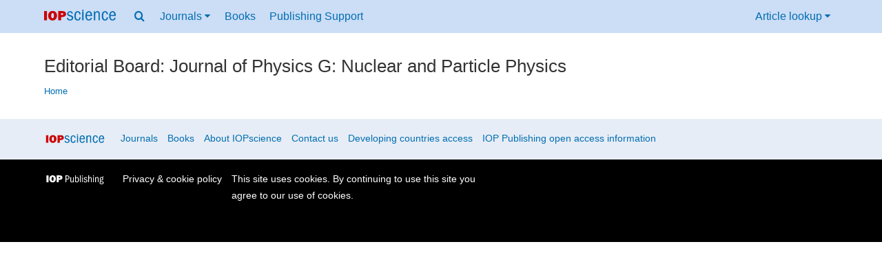

--- FILE ---
content_type: text/html; charset=UTF-8
request_url: https://publishingsupport.iopscience.iop.org/about-journals/editorial-board-journal-physics-g-nuclear-particle-physics/
body_size: 6791
content:
<!DOCTYPE html>
<html lang="en-US">
    <head>
        <meta charset="UTF-8">
        <meta name="viewport" content="width=device-width, initial-scale=1">
        <link rel="profile" href="https://gmpg.org/xfn/11">
        <link rel="pingback" href="https://publishingsupport.iopscience.iop.org/wp/xmlrpc.php">
        <link rel="preconnect" href="https://www.googletagmanager.com/">
        <link
            rel="preload"
            href="https://publishingsupport.iopscience.iop.org/wp-content/themes/iopservices-v1.1/static/icons/FontAwesome.ttf"
            as="font"
            type="font/ttf"
            crossorigin="anonymous"
        >

        <script>
            var siteUrl = "https://publishingsupport.iopscience.iop.org/wp",
                templateUrl = "https://publishingsupport.iopscience.iop.org/wp-content/themes/iopservices-v1.1",
                homeUrl = "https://publishingsupport.iopscience.iop.org";

            // Not ideal placement but needs to happen early-ish
            document.addEventListener("DOMContentLoaded", function () {
                document.body.classList.add("js");
            });
        </script>

        <script id="js-pardot-tracking">
            window.piAId = '970933';
            window.piCId = '1150';
            window.piHostname = 'pi.pardot.com';
        </script>

                    <script id="js-pardot" defer="" src="https://pi.pardot.com/pd.js"></script>
        <meta name='robots' content='index, follow, max-image-preview:large, max-snippet:-1, max-video-preview:-1' />
	<style>img:is([sizes="auto" i], [sizes^="auto," i]) { contain-intrinsic-size: 3000px 1500px }</style>
	
	<!-- This site is optimized with the Yoast SEO plugin v26.5 - https://yoast.com/wordpress/plugins/seo/ -->
	<title>Editorial Board: Journal of Physics G: Nuclear and Particle Physics - IOPscience - Publishing Support</title>
	<link rel="canonical" href="https://publishingsupport.iopscience.iop.org/about-journals/editorial-board-journal-physics-g-nuclear-particle-physics/" />
	<meta property="og:locale" content="en_US" />
	<meta property="og:type" content="article" />
	<meta property="og:title" content="Editorial Board: Journal of Physics G: Nuclear and Particle Physics - IOPscience - Publishing Support" />
	<meta property="og:url" content="https://publishingsupport.iopscience.iop.org/about-journals/editorial-board-journal-physics-g-nuclear-particle-physics/" />
	<meta property="og:site_name" content="IOPscience - Publishing Support" />
	<meta property="article:modified_time" content="2025-03-19T09:50:25+00:00" />
	<meta name="twitter:card" content="summary_large_image" />
	<script type="application/ld+json" class="yoast-schema-graph">{"@context":"https://schema.org","@graph":[{"@type":"WebPage","@id":"https://publishingsupport.iopscience.iop.org/about-journals/editorial-board-journal-physics-g-nuclear-particle-physics/","url":"https://publishingsupport.iopscience.iop.org/about-journals/editorial-board-journal-physics-g-nuclear-particle-physics/","name":"Editorial Board: Journal of Physics G: Nuclear and Particle Physics - IOPscience - Publishing Support","isPartOf":{"@id":"https://publishingsupport.iopscience.iop.org/#website"},"datePublished":"2022-02-03T06:41:44+00:00","dateModified":"2025-03-19T09:50:25+00:00","breadcrumb":{"@id":"https://publishingsupport.iopscience.iop.org/about-journals/editorial-board-journal-physics-g-nuclear-particle-physics/#breadcrumb"},"inLanguage":"en-US","potentialAction":[{"@type":"ReadAction","target":["https://publishingsupport.iopscience.iop.org/about-journals/editorial-board-journal-physics-g-nuclear-particle-physics/"]}]},{"@type":"BreadcrumbList","@id":"https://publishingsupport.iopscience.iop.org/about-journals/editorial-board-journal-physics-g-nuclear-particle-physics/#breadcrumb","itemListElement":[{"@type":"ListItem","position":1,"name":"Home","item":"https://publishingsupport.iopscience.iop.org/"},{"@type":"ListItem","position":2,"name":"Editorial Board: Journal of Physics G: Nuclear and Particle Physics"}]},{"@type":"WebSite","@id":"https://publishingsupport.iopscience.iop.org/#website","url":"https://publishingsupport.iopscience.iop.org/","name":"IOPscience - Publishing Support","description":"","potentialAction":[{"@type":"SearchAction","target":{"@type":"EntryPoint","urlTemplate":"https://publishingsupport.iopscience.iop.org/?s={search_term_string}"},"query-input":{"@type":"PropertyValueSpecification","valueRequired":true,"valueName":"search_term_string"}}],"inLanguage":"en-US"}]}</script>
	<!-- / Yoast SEO plugin. -->


<link rel='dns-prefetch' href='//stats.wp.com' />
<link rel="alternate" type="application/rss+xml" title="IOPscience - Publishing Support &raquo; Feed" href="https://publishingsupport.iopscience.iop.org/feed/" />
<link rel="alternate" type="application/rss+xml" title="IOPscience - Publishing Support &raquo; Comments Feed" href="https://publishingsupport.iopscience.iop.org/comments/feed/" />
<link rel='stylesheet' id='mediaelement-css' href='https://publishingsupport.iopscience.iop.org/wp/wp-includes/js/mediaelement/mediaelementplayer-legacy.min.css?ver=4.2.17' type='text/css' media='all' />
<link rel='stylesheet' id='wp-mediaelement-css' href='https://publishingsupport.iopscience.iop.org/wp/wp-includes/js/mediaelement/wp-mediaelement.min.css?ver=6.8.3' type='text/css' media='all' />
<style id='jetpack-sharing-buttons-style-inline-css' type='text/css'>
.jetpack-sharing-buttons__services-list{display:flex;flex-direction:row;flex-wrap:wrap;gap:0;list-style-type:none;margin:5px;padding:0}.jetpack-sharing-buttons__services-list.has-small-icon-size{font-size:12px}.jetpack-sharing-buttons__services-list.has-normal-icon-size{font-size:16px}.jetpack-sharing-buttons__services-list.has-large-icon-size{font-size:24px}.jetpack-sharing-buttons__services-list.has-huge-icon-size{font-size:36px}@media print{.jetpack-sharing-buttons__services-list{display:none!important}}.editor-styles-wrapper .wp-block-jetpack-sharing-buttons{gap:0;padding-inline-start:0}ul.jetpack-sharing-buttons__services-list.has-background{padding:1.25em 2.375em}
</style>
<link rel='stylesheet' id='old-style-css' href='https://publishingsupport.iopscience.iop.org/wp-content/themes/iopservices-v1.1/static/css/all-styles.min.css?ver=1687329012377' type='text/css' media='all' />
<link rel='stylesheet' id='theme-css' href='https://publishingsupport.iopscience.iop.org/wp-content/themes/iopservices-v1.1/dist/css/main.69ed75336f72058052158e008ac861b6.css?ver=1687329012377' type='text/css' media='all' />
<script type="text/javascript" defer="" src="https://publishingsupport.iopscience.iop.org/wp-content/themes/iopservices-v1.1/dist/js/main.d48e03f26e7f1e4be1b65b32c814e8de.js?ver=1687329012377" id="theme-js"></script>
<link rel="https://api.w.org/" href="https://publishingsupport.iopscience.iop.org/wp-json/" /><link rel="alternate" title="JSON" type="application/json" href="https://publishingsupport.iopscience.iop.org/wp-json/wp/v2/about-journals/4001" /><link rel="EditURI" type="application/rsd+xml" title="RSD" href="https://publishingsupport.iopscience.iop.org/wp/xmlrpc.php?rsd" />
<meta name="generator" content="WordPress 6.8.3" />
<link rel='shortlink' href='https://publishingsupport.iopscience.iop.org/?p=4001' />
<link rel="alternate" title="oEmbed (JSON)" type="application/json+oembed" href="https://publishingsupport.iopscience.iop.org/wp-json/oembed/1.0/embed?url=https%3A%2F%2Fpublishingsupport.iopscience.iop.org%2Fabout-journals%2Feditorial-board-journal-physics-g-nuclear-particle-physics%2F" />
<link rel="alternate" title="oEmbed (XML)" type="text/xml+oembed" href="https://publishingsupport.iopscience.iop.org/wp-json/oembed/1.0/embed?url=https%3A%2F%2Fpublishingsupport.iopscience.iop.org%2Fabout-journals%2Feditorial-board-journal-physics-g-nuclear-particle-physics%2F&#038;format=xml" />
<!-- Stream WordPress user activity plugin v4.1.1 -->
	<style>img#wpstats{display:none}</style>
		
        <script>
            window.iabConfig = {
            allowedVendors: ['755','804', '1020'],
            allowedGoogleVendors: []
            }
        </script>

    
            <script>
                window.dataLayer = window.dataLayer || [];
                window.dataLayer.push({
                    'event': 'virtualPageView',
                    'virtualPageTitle': document.title,
                    'virtualPageUrl': '/ps/about-journals/editorial-board-journal-physics-g-nuclear-particle-physics'
                });
            </script>

        
        <!-- Google Tag Manager -->
        <script>(function(w,d,s,l,i){w[l]=w[l]||[];w[l].push({'gtm.start':
        new Date().getTime(),event:'gtm.js'});var f=d.getElementsByTagName(s)[0],
        j=d.createElement(s),dl=l!='dataLayer'?'&l='+l:'';j.async=true;j.src=
        'https://www.googletagmanager.com/gtm.js?id='+i+dl;f.parentNode.insertBefore(j,f);
        })(window,document,'script','dataLayer','GTM-M73Z4W');</script>
        <!-- End Google Tag Manager. -->

    </head>
    <body class="wp-singular about-journals-template-default single single-about-journals postid-4001 wp-theme-iopservices-v11">

        <!-- Google Tag Manager (noscript) -->
        <noscript><iframe src="https://www.googletagmanager.com/ns.html?id=GTM-P6BVBXC"
        height="0" width="0" style="display:none;visibility:hidden"></iframe></noscript>
        <!-- End Google Tag Manager (noscript) -->

        <a href="#main" class="sr-only">Skip to content</a>

        <header class="header">
    <div class="header__wrapper wrapper">
        <a href="https://iopscience.iop.org/" rel="external">
            <img 
                src="https://publishingsupport.iopscience.iop.org/wp-content/themes/iopservices-v1.1/static/img/iops-logo.svg"
                class="header__logo"
                alt=""
                width="100"
                height="16"
                loading="eager"
                decoding="async"
            >
            <span class="sr-only">IOP Science</span>
        </a>

        <button
            type="button"
            class="header__button header__mobile"
            aria-expanded="false"
            aria-controls="header-navigation"
            aria-label="Navigation menu"
            data-bind="menu"
        >
            <i class="fa fa-bars" aria-hidden="true"></i>
        </button>

        <nav id="header-navigation" class="header__navigation navigation" aria-label="Primary">
            <ul class="navigation__items">
                <li class="navigation__item navigation__item--search">
                    <button
                        type="button"
                        class="header__button"
                        aria-expanded="false"
                        aria-controls="header-search"
                        aria-label="Search menu"
                    >
                        <i class="fa fa-search" aria-hidden="true"></i>
                    </button>
                </li>

                <li class="navigation__item navigation__item--dropdown dropdown">
                    <button
                        type="button"
                        class="header__button dropdown__button"
                        aria-expanded="false"
                        aria-controls="header-journals"
                        aria-label="Journals menu"
                        data-bind="dropdown"
                    >
                        Journals
                        <i class="fa fa-caret-down navigation__icon" aria-hidden="true"></i>
                    </button>

                    <ul id="header-journals" class="dropdown__content">
                        <li class="dropdown__item">
                            <a class="dropdown__link" href="https://iopscience.iop.org/journals" rel="external">
                                <span class="dropdown__heading">Journals list</span>
                                <span class="dropdown__reveal">Browse more than 70 science journal titles</span>
                            </a>
                        </li>
            
                        <li class="dropdown__item">
                            <a class="dropdown__link" href="https://iopscience.iop.org/page/subjects" rel="external">
                                <span class="dropdown__heading">Subject collections</span>
                                <span class="dropdown__reveal">Read the very best research published in IOP journals</span>
                            </a>
                        </li>
            
                        <li class="dropdown__item">
                            <a class="dropdown__link" href="https://iopscience.iop.org/journals?type=partner#js-tab-pubpart" rel="external">
                                <span class="dropdown__heading">Publishing partners</span>
                                <span class="dropdown__reveal">Partner organisations and publications</span>
                            </a>
                        </li>
            
                        <li class="dropdown__item">
                            <a class="dropdown__link" href="https://iopscience.iop.org/info/page/openaccess" rel="external">
                                <span class="dropdown__heading">Open access</span>
                                <span class="dropdown__reveal">IOP Publishing open access policy guide</span>
                            </a>
                        </li>
            
                        <li class="dropdown__item">
                            <a class="dropdown__link" href="https://iopscience.iop.org/conference-series/" rel="external">
                                <span class="dropdown__heading">IOP Conference Series</span>
                                <span class="dropdown__reveal">Read open access proceedings from science conferences worldwide</span>
                            </a>
                        </li>
                    </ul>
                </li>

                <li class="navigation__item">
                    <a class="navigation__link" href="https://iopscience.iop.org/booklistinfo/home" rel="external">
                        Books
                    </a>
                </li>

                <li class="navigation__item">
                    <a class="navigation__link" href="https://publishingsupport.iopscience.iop.org">
                        Publishing Support
                    </a>
                </li>

                <li class="navigation__item navigation__item--right navigation__item--md">
                    <button
                        type="button"
                        class="header__button"
                        aria-expanded="false"
                        aria-controls="header-lookup"
                        data-bind="lookup"
                    >
                        Article lookup
                        <i class="fa fa-caret-down navigation__icon" aria-hidden="true"></i>
                    </button>
                </li>
            </ul>
        </nav>
    </div>

    <form
    id="header-search"
    rel="search"
    class="header__foldout search"
    aria-label="Site search"
    role="search"
    method="get"
    action="https://publishingsupport.iopscience.iop.org"
    data-bind="header-search"
>
    <div class="wrapper search__main">
        <button
            type="button"
            class="navigation__link search__close"
            aria-expanded="false"
            aria-controls="header-search"
            aria-label="Search menu"
        >
            <i class="fa fa-close navigation__icon" aria-hidden="true"></i>
        </button>

        <label
            id="label-header-search-input"
            class="sr-only"
            for="header-search-input"
            aria-live="polite"
        >Search content on Publishing Support</label>
        <input
            type="search"
            id="header-search-input"
            name="s"
            class="search__text"
            placeholder="Search Publishing Support"
            value=""
        >

        <label
            id="label-header-search-platform"
            class="sr-only"
            for="header-search-platform"
        >Select platform</label>
        <select
            id="header-search-platform"
            name="platform"
            class="search__platform"
        >
            <option selected value="pub-support">Publishing support</option>
            <option value="iopscience">IOPscience</option>
        </select>
        
        <button
            type="submit"
            class="btn btn-default search__submit"
        >Search</button>
    </div>
</form>
    <form
    id="header-lookup"
    class="header__foldout lookup"
    aria-label="Article lookup"
    role="search"
    method="get"
    action="https://iopscience.iop.org/findcontent"
    name="contentFinderForm"
>
    <div class="wrapper foldout__main lookup__main">
        <label
            id="label-header-lookup-journal"
            class="sr-only"
            for="header-lookup-journal"
        >Select the journal to search</label>
        <select
            id="header-lookup-journal"
            name="CF_JOURNAL"
            class="lookup__journal"
        >
                            <option value="2053-1583">2D Mater. (2014 - present)</option>
                            <option value="1004-423X">Acta Phys. Sin. (Overseas Edn) (1992 - 1999)</option>
                            <option value="2043-6262">Adv. Nat. Sci: Nanosci. Nanotechnol. (2010 - present)</option>
                            <option value="1882-0786">Appl. Phys. Express (2008 - present)</option>
                            <option value="1758-5090">Biofabrication (2009 - present)</option>
                            <option value="1748-3190">Bioinspir. Biomim. (2006 - present)</option>
                            <option value="1748-605X">Biomed. Mater. (2006 - present)</option>
                            <option value="2057-1976">Biomed. Phys. Eng. Express (2015 - present)</option>
                            <option value="0508-3443">Br. J. Appl. Phys. (1950 - 1967)</option>
                            <option value="1009-9271">Chin. J. Astron. Astrophys. (2001 - 2008)</option>
                            <option value="1003-7713">Chin. J. Chem. Phys. (1987 - 2007)</option>
                            <option value="1674-0068">Chin. J. Chem. Phys. (2008 - 2012)</option>
                            <option value="1009-1963">Chinese Phys. (2000 - 2007)</option>
                            <option value="1674-1056">Chinese Phys. B (2008 - present)</option>
                            <option value="1674-1137">Chinese Phys. C (2008 - present)</option>
                            <option value="0256-307X">Chinese Phys. Lett. (1984 - present)</option>
                            <option value="0264-9381">Class. Quantum Grav. (1984 - present)</option>
                            <option value="0143-0815">Clin. Phys. Physiol. Meas. (1980 - 1992)</option>
                            <option value="0253-6102">Commun. Theor. Phys. (1982 - present)</option>
                            <option value="1749-4699">Comput. Sci. Disc. (2008 - 2015)</option>
                            <option value="2057-1739">Converg. Sci. Phys. Oncol. (2015 - present)</option>
                            <option value="0967-1846">Distrib. Syst. Engng. (1993 - 1999)</option>
                            <option value="0295-5075">EPL (1986 - present)</option>
                            <option value="1748-9326">Environ. Res. Lett. (2006 - present)</option>
                            <option value="0143-0807">Eur. J. Phys. (1980 - present)</option>
                            <option value="2058-8585">Flex. Print. Electron. (2015 - present)</option>
                            <option value="1873-7005">Fluid Dyn. Res. (1986 - present)</option>
                            <option value="1755-1315">IOP Conf. Ser.: Earth Environ. Sci. (2008 - present)</option>
                            <option value="1757-899X">IOP Conf. Ser.: Mater. Sci. Eng. (2009 - present)</option>
                            <option value="0266-5611">Inverse Problems (1985 - present)</option>
                            <option value="1064-5632">Izv. Math. (1995 - present)</option>
                            <option value="1752-7163">J. Breath Res. (2007 - present)</option>
                            <option value="1475-7516">J. Cosmol. Astropart. Phys. (2003 - present)</option>
                            <option value="1742-2140">J. Geophys. Eng. (2004 - present)</option>
                            <option value="1126-6708">J. High Energy Phys. (1997 - 2009)</option>
                            <option value="1748-0221">J. Inst. (2006 - present)</option>
                            <option value="0960-1317">J. Micromech. Microeng. (1991 - present)</option>
                            <option value="1741-2552">J. Neural Eng. (2004 - present)</option>
                            <option value="0368-3281">J. Nucl. Energy, Part C Plasma Phys. (1959 - 1966)</option>
                            <option value="0150-536X">J. Opt. (1977 - 1998)</option>
                            <option value="2040-8986">J. Opt. (2010 - present)</option>
                            <option value="1464-4258">J. Opt. A: Pure Appl. Opt. (1999 - 2009)</option>
                            <option value="1464-4266">J. Opt. B: Quantum Semiclass. Opt. (1999 - 2005)</option>
                            <option value="0022-3689">J. Phys. A: Gen. Phys. (1968 - 1972)</option>
                            <option value="0305-4470">J. Phys. A: Math. Gen. (1975 - 2006)</option>
                            <option value="0301-0015">J. Phys. A: Math. Nucl. Gen. (1973 - 1974)</option>
                            <option value="1751-8121">J. Phys. A: Math. Theor. (2007 - present)</option>
                            <option value="0953-4075">J. Phys. B: At. Mol. Opt. Phys. (1988 - present)</option>
                            <option value="0022-3700">J. Phys. B: At. Mol. Phys. (1968 - 1987)</option>
                            <option value="0022-3719">J. Phys. C: Solid State Phys. (1968 - 1988)</option>
                            <option value="2399-6528">J. Phys. Commun. (2017 - present)</option>
                            <option value="0022-3727">J. Phys. D: Appl. Phys. (1968 - present)</option>
                            <option value="0022-3735">J. Phys. E: Sci. Instrum. (1968 - 1989)</option>
                            <option value="0305-4608">J. Phys. F: Met. Phys. (1971 - 1988)</option>
                            <option value="0954-3899">J. Phys. G: Nucl. Part. Phys. (1989 - present)</option>
                            <option value="0305-4616">J. Phys. G: Nucl. Phys. (1975 - 1988)</option>
                            <option value="0953-8984">J. Phys.: Condens. Matter (1989 - present)</option>
                            <option value="1742-6596">J. Phys.: Conf. Ser. (2004 - present)</option>
                            <option value="0952-4746">J. Radiol. Prot. (1988 - present)</option>
                            <option value="0950-7671">J. Sci. Instrum. (1923 - 1967)</option>
                            <option value="1674-4926">J. Semicond. (2009 - present)</option>
                            <option value="0260-2814">J. Soc. Radiol. Prot. (1981 - 1987)</option>
                            <option value="1742-5468">J. Stat. Mech. (2004 - present)</option>
                            <option value="1347-4065">Jpn. J. Appl. Phys. (1962 - present)</option>
                            <option value="1555-6611">Laser Phys. (2013 - present)</option>
                            <option value="1612-202X">Laser Phys. Lett. (2004 - present)</option>
                            <option value="2053-1591">Mater. Res. Express (2014 - present)</option>
                            <option value="0025-5726">Math. USSR Izv. (1967 - 1992)</option>
                            <option value="0025-5734">Math. USSR Sb. (1967 - 1993)</option>
                            <option value="0957-0233">Meas. Sci. Technol. (1990 - present)</option>
                            <option value="2050-6120">Methods Appl. Fluoresc. (2013 - present)</option>
                            <option value="0026-1394">Metrologia (1965 - present)</option>
                            <option value="0965-0393">Modelling Simul. Mater. Sci. Eng. (1992 - present)</option>
                            <option value="2399-7532">Multifunct. Mater. (2018 - present)</option>
                            <option value="2399-1984">Nano Futures (2017 - present)</option>
                            <option value="0957-4484">Nanotechnology (1990 - present)</option>
                            <option value="1367-2630">New J. Phys. (1998 - present)</option>
                            <option value="0951-7715">Nonlinearity (1988 - present)</option>
                            <option value="0335-7368">Nouvelle Revue d'Optique (1973 - 1976)</option>
                            <option value="0029-4780">Nouvelle Revue d'Optique Appliquée (1970 - 1972)</option>
                            <option value="0029-5515">Nucl. Fusion (1960 - present)</option>
                            <option value="1538-3873">PASP (1889 - present)</option>
                            <option value="1478-3975">Phys. Biol. (2004 - present)</option>
                            <option value="0031-9112">Phys. Bull. (1950 - 1988)</option>
                            <option value="0031-9120">Phys. Educ. (1966 - present)</option>
                            <option value="0031-9155">Phys. Med. Biol. (1956 - present)</option>
                            <option value="1402-4896">Phys. Scr. (1970 - present)</option>
                            <option value="2058-7058">Phys. World (1988 - present)</option>
                            <option value="1063-7869">Phys.-Usp. (1993 - present)</option>
                            <option value="0305-4624">Physics in Technology (1973 - 1988)</option>
                            <option value="0967-3334">Physiol. Meas. (1993 - present)</option>
                            <option value="0032-1028">Plasma Phys. (1967 - 1983)</option>
                            <option value="0741-3335">Plasma Phys. Control. Fusion (1984 - present)</option>
                            <option value="1009-0630">Plasma Sci. Technol. (1999 - present)</option>
                            <option value="0963-0252">Plasma Sources Sci. Technol. (1992 - present)</option>
                            <option value="0959-5309">Proc. Phys. Soc. (1926 - 1948)</option>
                            <option value="0370-1328">Proc. Phys. Soc. (1958 - 1967)</option>
                            <option value="0370-1298">Proc. Phys. Soc. A (1949 - 1957)</option>
                            <option value="0370-1301">Proc. Phys. Soc. B (1949 - 1957)</option>
                            <option value="1478-7814">Proc. Phys. Soc. London (1874 - 1925)</option>
                            <option value="0963-9659">Pure Appl. Opt. (1992 - 1998)</option>
                            <option value="1063-7818">Quantum Electron. (1993 - present)</option>
                            <option value="0954-8998">Quantum Opt. (1989 - 1994)</option>
                            <option value="2058-9565">Quantum Sci. Technol. (2015 - present)</option>
                            <option value="1355-5111">Quantum Semiclass. Opt. (1995 - 1998)</option>
                            <option value="0034-4885">Rep. Prog. Phys. (1934 - present)</option>
                            <option value="1674-4527">Res. Astron. Astrophys. (2009 - present)</option>
                            <option value="2515-5172">Res. Notes AAS (2017 - present)</option>
                            <option value="0034-6683">Review of Physics in Technology (1970 - 1972)</option>
                            <option value="1468-4802">Russ. Acad. Sci. Sb. Math. (1993 - 1995)</option>
                            <option value="0036-021X">Russ. Chem. Rev. (1960 - present)</option>
                            <option value="0036-0279">Russ. Math. Surv. (1960 - present)</option>
                            <option value="1468-4810">Russian Acad. Sci. Izv. Math. (1993 - 1995)</option>
                            <option value="1064-5616">Sb. Math. (1995 - present)</option>
                            <option value="1468-6996">Sci. Technol. Adv. Mater. (2000 - 2015)</option>
                            <option value="0268-1242">Semicond. Sci. Technol. (1986 - present)</option>
                            <option value="0964-1726">Smart Mater. Struct. (1992 - present)</option>
                            <option value="0049-1748">Sov. J. Quantum Electron. (1971 - 1992)</option>
                            <option value="0038-5670">Sov. Phys. Usp. (1958 - 1992)</option>
                            <option value="0953-2048">Supercond. Sci. Technol. (1988 - present)</option>
                            <option value="2051-672X">Surf. Topogr.: Metrol. Prop. (2013 - present)</option>
                            <option value="1538-3881">The Astronomical Journal (1849 - present)</option>
                            <option value="0004-637X">The Astrophysical Journal (1996 - present)</option>
                            <option value="1538-4357">The Astrophysical Journal Letters (1995 - 2009)</option>
                            <option value="2041-8205">The Astrophysical Journal Letters (2010 - present)</option>
                            <option value="0067-0049">The Astrophysical Journal Supplement Series (1996 - present)</option>
                            <option value="1475-4878">Trans. Opt. Soc. (1899 - 1932)</option>
                            <option value="2053-1613">Transl. Mater. Res. (2014 - present)</option>
                    </select>

        <label
            id="label-header-lookup-volume"
            class="sr-only"
            for="header-lookup-volume"
        >Journal volume</label>
        <input
            type="text"
            id="header-lookup-volume"
            name="CF_VOLUME"
            class="lookup__text lookup__volume"
            value=""
            placeholder="Volume"
        >

        <label
            id="label-header-lookup-issue"
            class="sr-only"
            for="header-lookup-issue"
        >Issue</label>
        <input
            type="text"
            id="header-lookup-issue"
            name="CF_ISSUE"
            class="lookup__text lookup__issue"
            value=""
            placeholder="Issue"
        >

        <label
            id="label-header-lookup-article"
            class="sr-only"
            for="header-lookup-article"
        >Article or page</label>
        <input
            type="text"
            id="header-lookup-article"
            name="CF_PAGE"
            class="lookup__text lookup__article"
            value=""
            placeholder="Article or page"
        >

        <button
            type="submit"
            class="btn btn-default lookup__submit"
        >Lookup</button>
    </div>
</form>
</header>

        <div class="site-window page-body">

<div id="primary" class="content-area">
		<main id="main" class="site-main">

				
				<div class="wrapper">

						
<div class="row journal-info">
						<h1 class="question-title">Editorial Board: Journal of Physics G: Nuclear and Particle Physics</h1>
		
		
<nav class="journal-header__breadcrumbs" aria-label="Breadcrumb">
	<ul class="journal-header__breadcrumb-list">
									<li  class="journal-header__breadcrumb-item">
					<a class="journal-header__breadcrumb-link" href="https://publishingsupport.iopscience.iop.org">Home</a>
				</li>
							</ul>
</nav>

		<div class="journal-info__content single-content__content">
				<div class="">
										</div>
		</div>
</div>

				</div>
		</main>
</div>

<footer class="footer">
		<div class="footer__top cf">
				<div class="wrapper">
						<a class="iops-footer-logo" id="wd-iops-footer-logo" href="https://iopscience.iop.org/">
							<img
								src="https://publishingsupport.iopscience.iop.org/wp-content/themes/iopservices-v1.1/static/img/iops-logo.svg"
								alt="IOP Science"
								width="90"
								height="13"
								loading="lazy"
							>
						</a>

						<nav aria-label="Links to IOP Science">
								<ul id="menu-footer-menu-bar" class="menu"><li id="menu-item-1106" class="menu-item menu-item-type-custom menu-item-object-custom menu-item-1106"><a href="http://iopscience.iop.org/journalList">Journals</a></li>
<li id="menu-item-1107" class="menu-item menu-item-type-custom menu-item-object-custom menu-item-1107"><a href="http://iopscience.iop.org/bookList/10/1">Books</a></li>
<li id="menu-item-1109" class="menu-item menu-item-type-custom menu-item-object-custom menu-item-1109"><a href="http://iopscience.iop.org/page/aboutiopscience">About IOPscience</a></li>
<li id="menu-item-1110" class="menu-item menu-item-type-custom menu-item-object-custom menu-item-1110"><a href="http://iopscience.iop.org/page/contact">Contact us</a></li>
<li id="menu-item-1111" class="menu-item menu-item-type-custom menu-item-object-custom menu-item-1111"><a href="http://iopscience.iop.org/info/page/developing-countries-access">Developing countries access</a></li>
<li id="menu-item-1112" class="menu-item menu-item-type-custom menu-item-object-custom menu-item-1112"><a href="http://iopscience.iop.org/info/page/openaccess">IOP Publishing open access information</a></li>
</ul>						</nav>
				</div>
		</div>

		<div class="footer__bottom">
				<div class="wrapper">
						<a class="footer__logo" id="wd-iopp-footer-logo" href="https://ioppublishing.org">
							<img
								src="https://publishingsupport.iopscience.iop.org/wp-content/themes/iopservices-v1.1/static/img/iopp-logo-white.svg"
								alt="IOP Publishing"
								width="90"
								height="13"
								loading="lazy"
							>
						</a>

						<nav class="footer__legal" aria-label="Further information about IOP Publishing">
								<ul id="menu-footer-menu" class="menu"><li id="menu-item-732" class="small menu-item menu-item-type-custom menu-item-object-custom menu-item-732"><a href="http://ioppublishing.org/legal-statements/privacy-policy/">Privacy &#038; cookie policy</a></li>
</ul>
								<span class="footer__copyright cf">This site uses cookies. By continuing to use this site you agree to our use of cookies.</span>
						</nav>
				</div>
		</div>
</footer>
<script type="speculationrules">
{"prefetch":[{"source":"document","where":{"and":[{"href_matches":"\/*"},{"not":{"href_matches":["\/wp\/wp-*.php","\/wp\/wp-admin\/*","\/wp-content\/uploads\/*","\/wp-content\/*","\/wp-content\/plugins\/*","\/wp-content\/themes\/iopservices-v1.1\/*","\/*\\?(.+)"]}},{"not":{"selector_matches":"a[rel~=\"nofollow\"]"}},{"not":{"selector_matches":".no-prefetch, .no-prefetch a"}}]},"eagerness":"conservative"}]}
</script>
<script type="text/javascript" id="jetpack-stats-js-before">
/* <![CDATA[ */
_stq = window._stq || [];
_stq.push([ "view", JSON.parse("{\"v\":\"ext\",\"blog\":\"242983604\",\"post\":\"4001\",\"tz\":\"0\",\"srv\":\"publishingsupport.iopscience.iop.org\",\"j\":\"1:15.2\"}") ]);
_stq.push([ "clickTrackerInit", "242983604", "4001" ]);
/* ]]> */
</script>
<script type="text/javascript" src="https://stats.wp.com/e-202606.js" id="jetpack-stats-js" defer="defer" data-wp-strategy="defer"></script>
        </div>
    </body>
</html>


--- FILE ---
content_type: text/css; charset=UTF-8
request_url: https://publishingsupport.iopscience.iop.org/wp-content/themes/iopservices-v1.1/static/css/all-styles.min.css?ver=1687329012377
body_size: 16405
content:
.CMS-content a.black-link:visited,.article-text a.black-link:visited,.chapter-text a.black-link:visited,a.black-link:visited .link-behaviour,ins,mark{color:#000}.btn-multi-block,.reveal-container,.reveal-trigger,aside .reveal-plus-icon .reveal-trigger,aside .reveal-plus-icon .reveal-trigger-alt,sub,sup{position:relative}.flex-container,.index-links{-moz-box-orient:horizontal;-webkit-box-orient:horizontal}.beta-footer small,.index-item,.nowrap,.overflow-x{white-space:nowrap}body,html{height:100%}a,abbr,acronym,address,applet,article,aside,audio,b,big,blockquote,body,canvas,caption,center,cite,code,dd,del,details,dfn,div,dl,dt,em,embed,fieldset,figcaption,figure,footer,form,h1,h2,h3,h4,h5,h6,header,hgroup,html,i,iframe,img,ins,kbd,label,legend,li,mark,menu,nav,object,ol,output,p,pre,q,ruby,s,samp,section,small,span,strike,strong,sub,summary,sup,table,tbody,td,tfoot,th,thead,time,tr,tt,u,ul,var,video{margin:0;padding:0;border:0;font:inherit;vertical-align:baseline}.rowsep,table{border-bottom:1px solid #000}.art-list-item-title em,.art-list-item-title i,.italic,.pullquote,em,i{font-style:italic}.d-b,.js-on .tab-on .tab-content,.pull-cancel p,article,aside,aside .replica-h3,aside .replica-h4,details,figcaption,figure,footer,header,hgroup,menu,nav,section{display:block}html{font-size:62.5%}aside ol,aside ul{list-style:none}blockquote,q{quotes:none}blockquote:after,blockquote:before,q:after,q:before{content:"";content:none}table{border-spacing:0;display:table;table-layout:auto;border-collapse:collapse;clear:left;margin:1em auto;border-top:1px solid #000;background-color:#fff!important}ins{background-color:#ff9;text-decoration:none}del{text-decoration:line-through}abbr[title],dfn[title]{border-bottom:1px dotted;cursor:help;text-decoration:none}dfn abbr{border-bottom:0}hr{display:block;height:1px;border:0;border-top:1px solid #ccc;margin:1em 0;padding:0}input,select{vertical-align:middle;border-radius:0;-webkit-appearance:0;-moz-appearance:0}input[type=checkbox]{-webkit-appearance:checkbox;-moz-appearance:checkbox;appearance:checkbox}sub,sup{font-size:75%;height:0;line-height:1;vertical-align:baseline}sup{bottom:1ex}sub{top:.5ex}[class^=cite-sprite-]{background:url(../img/metrics-sprite.png) top left no-repeat;height:40px;width:109px;display:block;text-indent:-9999999px}.cite-sprite-citeulike{background-position:0 0}.cite-sprite-crossref{background-position:0 -50px}.cite-sprite-google-scholar{background-position:0 -100px}.cite-sprite-mendeley{background-position:0 -150px}.cite-sprite-nature-blogs{background-position:0 -200px}.cite-sprite-pmc{background-position:0 -250px}.share-icon-link{display:block;float:left;margin:0 .5em 1em 0}.share-icon-link,.share-icon-svg{width:2.4rem;height:2.4rem}.btn-full-w,.gallery-smaller img,tbody,tfoot,thead,tr{width:100%}.orcid-logo .st1,.share-icon-svg{fill:#fff}.share-icon-svg-email{fill:#767676}.share-icon-svg-facebook{fill:#567dbb}.share-icon-svg-twitter{fill:#7dceef}.share-icon-svg-googleplus{fill:#e75558}.share-icon-svg-citeulike{fill:#647b39}.share-icon-svg-mendeley{fill:#9d1620}@keyframes anim-rotate{0%{transform:rotate(0)}100%{transform:rotate(360deg)}}@-webkit-keyframes anim-rotate{0%{transform:rotate(0)}100%{transform:rotate(360deg)}}.spinner{display:inline-block;-webkit-animation:2s linear infinite anim-rotate;animation:2s linear infinite anim-rotate;padding-right:0;margin-right:.25em;height:16px;font-size:16px;line-height:16px}thead{display:table-header-group}tbody{display:table-row-group}tfoot{display:table-footer-group}tr{display:table-row}td,th{display:table-cell;padding:.25em .5em .75em;width:auto}thead td{border:0;border-bottom:1px solid #000}.article-text table,.chapter-text table,.fs-small{font-size:87.5%}#fulltextContainer colgroup,.bd-0,.listBox table{border:0}table.my-iop-table,table.user-info-table{width:100%;border-top:0;border-bottom:0;margin:0}.grid-2-col,.grid-3-col,.mt-2,figure+figure,p+figure,table.my-iop-table+table.my-iop-table,table.user-info-table+table.user-info-table{margin-top:2em}.user-info-table tfoot{border-top:6px solid #f3f3f3}.my-iop-table thead td,.user-info-table thead td{border:0;padding-top:0;padding-bottom:.5em}.bdt-1,.my-iop-table tbody td,.user-info-table tbody td,figcaption>div{border-top:1px solid #ccc}.my-iop-table tbody td,.my-iop-table tfoot td,.user-info-table tbody td,.user-info-table tfoot td{padding-top:.1em;padding-bottom:1.5em}.my-iop-table tbody tr:last-of-type td,.pb-05,.user-info-table tbody tr:last-of-type td{padding-bottom:.5em}.my-iop-table tr td:first-of-type,.pl-0,.user-info-table tr td:first-of-type{padding-left:0}.user-info-table tr td:last-of-type{padding-right:0;text-align:right}#fulltextContainer dd+dt,.CMS-content [class^=replica-]:first-child,.CMS-content h2:first-child,.CMS-content h3:first-child,.CMS-content h4:first-child,.CMS-content h5:first-child,.CMS-content h6:first-child,.boxout [class^=replica-]:first-child,.boxout h2:first-child,.boxout h3:first-child,.boxout h4:first-child,.boxout h5:first-child,.boxout h6:first-child,.index-list .title,.media-body [class^=replica-]:first-child,.media-body h2:first-child,.media-body h3:first-child,.media-body h4:first-child,.media-body h5:first-child,.media-body h6:first-child,.mt-0,[class*=pull-]+[class^=replica-],[class*=pull-]+h2,[class*=pull-]+h3,[class*=pull-]+h4,[class*=pull-]+h5,[class*=pull-]+h6,aside .reveal-trigger-alt.srch-res-filter-trigger,table.my-iop-table h2,table.my-iop-table h3,table.user-info-table h2,table.user-info-table h3{margin-top:0}.my-iop-table-cart td:first-child{width:80%}.my-iop-table-cart td:nth-child(2),.my-iop-table-cart td:nth-child(3),.my-iop-table-tagged td:nth-child(3){width:10%}.my-iop-table-citation-alerts td:first-child,.my-iop-table-email-alerts td:first-child,.my-iop-table-tagged td:first-child{width:70%}.hdr-search-btn,.my-iop-table-tagged td:nth-child(2){width:20%}.access-options .btn,.my-iop-table-downloads td:first-child,.my-iop-table-order-history td:first-child,.my-iop-table-published-articles td:first-child{width:82%}.my-iop-table-citation-alerts td:nth-child(2),.my-iop-table-downloads td:nth-child(2),.my-iop-table-email-alerts td:nth-child(2),.my-iop-table-order-history td:nth-child(2),.my-iop-table-published-articles td:nth-child(2),.my-iop-table-saved-search-alerts td:nth-child(3),.my-iop-table-saved-searches td:nth-child(3){width:18%}.my-iop-table-saved-search-alerts td:first-child,.my-iop-table-saved-searches td:first-child{width:58%}.my-iop-table-citation-alerts td:nth-child(3),.my-iop-table-email-alerts td:nth-child(3),.my-iop-table-saved-search-alerts td:nth-child(2),.my-iop-table-saved-search-alerts td:nth-child(4),.my-iop-table-saved-searches td:nth-child(2),.my-iop-table-saved-searches td:nth-child(4){width:12%}body{color:#333;overflow-x:hidden;line-height:1.5;font-family:"Helvetica Neue",Helvetica,Arial,sans-serif;font-size:1.6rem}.product-title{line-height:1.25;font-family:franklin-gothic-urw-cond,"Helvetica Neue",Helvetica,Arial,sans-serif;font-size:2.4rem}.replica-h1,.replica-h2,.replica-h3,.replica-h4,.replica-h5,.replica-h6,.wf-loading .replica-h1,.wf-loading .replica-h2,.wf-loading .replica-h3,.wf-loading .replica-h4,.wf-loading .replica-h5,.wf-loading .replica-h6,.wf-loading aside,.wf-loading figure,.wf-loading h1,.wf-loading h2,.wf-loading h3,.wf-loading h4,.wf-loading h5,.wf-loading h6,aside,figure,h1,h2,h3,h4,h5,h6{font-family:"Helvetica Neue",Helvetica,Arial,sans-serif}.focus-issue-title{font-weight:700;display:block;font-size:87.5%}.eyebrow,.replica-eyebrow,.wf-loading .collection-label,.wf-loading .eyebrow,.wf-loading .replica-eyebrow .collection-label{line-height:1.5;letter-spacing:1px;text-transform:uppercase;font-family:"Helvetica Neue",Helvetica,Arial,sans-serif;font-weight:700;font-size:1.2rem}.replica-eyebrow{display:block;margin-top:-5px;margin-bottom:.25em}.fs-14,.js-on aside .tab,.wf-active .btn,.wf-active .eyebrow,.wf-active .replica-eyebrow{font-size:1.4rem}.art-list .eyebrow,.art-list .replica-eyebrow,.wf-loading .art-list .eyebrow,.wf-loading .art-list .replica-eyebrow{font-size:1rem}.wf-active .art-list .eyebrow,.wf-active .art-list .replica-eyebrow,.wf-active aside .replica-h4,.wf-active aside h4{font-size:1.2rem}.pipe{font-weight:400;color:#ccc;margin-left:.5em;margin-right:.5em}.reveal-trigger{font-weight:400;color:#006eb2;cursor:pointer}.CMS-content .art-list-item-tools a:hover,.CMS-content a:active,.CMS-content a:hover,.accordion-link:active h4,.accordion-link:active p,.accordion-link:active p:before,.accordion-link:hover h4,.accordion-link:hover p,.article-text a:active,.article-text a:hover,.chapter-text a:active,.chapter-text a:hover,.open-access,.red,.red-text,.retraction,.reveal-container .accordion-link:hover p:before,.reveal-container.accordion-link:hover p:before,.reveal-container.reveal-closed .accordion-link:hover p:before,.reveal-plus-icon .reveal-trigger:hover:before,.reveal-plus-icon.reveal-closed .reveal-trigger:hover:before,.reveal-trigger:hover,a:active,a:active .link-behaviour,a:hover,a:hover .link-behaviour{color:#c00}.replica-h1,.wf-loading .replica-h1,.wf-loading h1,h1{margin-bottom:.25em;margin-right:1em;line-height:1.4;font-size:2.6rem}.wf-active .reduced-h1,aside .info-w-label{font-size:2.8rem}.wf-active .reduced-h2,.wf-active .replica-h2.mobile-collapse,.wf-active h2.mobile-collapse{font-size:2rem}.CMS-content h1,.article-info-top-bottom p:last-child,.mb-05,aside p{margin-bottom:.5em}.replica-h2,.wf-loading .replica-h2,.wf-loading h2,h2{line-height:1.4;font-weight:400;font-size:2rem}.replica-h2.mobile-collapse,.wf-active .replica-h2,.wf-active aside .replica-h3,.wf-active aside h3,.wf-loading .replica-h2.mobile-collapse,.wf-loading h2.mobile-collapse,h2.mobile-collapse{font-size:1.8rem}.replica-h3,.wf-loading .replica-h3,.wf-loading h3,h3{line-height:1.4;font-weight:700;font-size:1.8rem}.wf-active .replica-h3,.wf-active h3{line-height:1.25;font-size:2rem}.replica-h4,.wf-loading .replica-h4,.wf-loading h4,h4{line-height:1.4;font-weight:700;color:#333;font-size:1.6rem}.wf-active .replica-h4,.wf-active .replica-h5,.wf-active h4,.wf-active h5{line-height:1.25;font-size:1.8rem}.replica-h5,.wf-loading .replica-h5,.wf-loading h5,h5{line-height:1.4;font-weight:400;font-size:1.6rem}.replica-h6,.wf-loading .replica-h6,.wf-loading h6,h6{line-height:1.4;font-weight:400;font-style:italic;font-size:1.4rem}.wf-active .replica-h6,.wf-active h6{line-height:1.25;font-size:1.6rem}[class^=replica-],h2,h3,h4,h5,h6{margin:1.25em 0 .25em}.wf-loading figure,figure{color:#333;overflow-x:hidden;line-height:1.5;font-size:1.4rem}.wf-active figure{line-height:1.5;font-size:1.6rem}.wf-loading aside,aside{line-height:1.6;font-size:1.2rem}.art-list-item-title,.art-list-item-title em,.art-list-item-title i{font-family:franklin-gothic-urw-cond,"Helvetica Neue",Helvetica,Arial,sans-serif}.wf-active aside{line-height:1.4;font-size:1.4rem}.wf-loading aside h3,aside .replica-h3,aside h3{margin-top:0;margin-bottom:.5em;font-weight:700;font-size:1.6rem}.mt-025,.search-results-left .wf-loading aside h3,.search-results-left aside h3{margin-top:.25em}.wf-loading aside .replica-h4,.wf-loading aside h4,aside .replica-h4,aside h4{text-transform:uppercase;letter-spacing:1px;margin-top:0;margin-bottom:1.5em;color:#666;font-size:1rem}.art-list-item-title{margin-bottom:.25em;display:block;color:#333;line-height:1.25;font-size:1.8rem}.fs-16,.wf-active .btn-large,aside .art-list-item-title{font-size:1.6rem}.article-text,.chapter-text,.wf-loading .article-text,.wf-loading .chapter-text{line-height:1.6;font-family:Georgia,"Times New Roman",STIXGeneral,serif;font-size:1.6rem}.large,.small,.standfirst,.v-small,small{line-height:1.5}.info-w-label,.info-w-label .label{font-family:franklin-gothic-urw-cond,"Helvetica Neue",Helvetica,Arial,sans-serif}.wf-active .article-text,.wf-active .chapter-text{line-height:1.5;font-size:1.8rem}.standfirst{font-size:2.1rem}.small,small{font-size:87.5%}.v-small{font-size:75%}.large{font-size:112.5%}.view-text-small p,.wf-active .view-text-small{font-size:1.6rem;line-height:1.4}blockquote{border-left:6px solid #e7edf6;padding-left:1em;-webkit-box-sizing:border-box;-moz-box-sizing:border-box;box-sizing:border-box;margin:0 2em 1em}.pullquote{color:#666;padding:0;border:0;margin:0 0 .75em;font-size:2.1rem}.info-w-label{text-align:left;line-height:1;font-size:3.6rem}.info-w-label .label{display:block;letter-spacing:1px;text-transform:uppercase;line-height:1.25;color:#000;font-weight:700;font-size:1.4rem;margin-top:.25em}.article-head,.book-page-cover-w-meta img,.display-eqn,.index-list span[class^=ln-],.mb-1,form,p{margin-bottom:1em}.CMS-content .art-list-item-tools a:visited,a,a .link-behaviour,a.art-list-item-title{color:#006eb2;text-decoration:underline}a:link{color:#006eb2}.CMS-content a:visited,.article-text a:visited,.chapter-text a:visited,a:visited .link-behaviour{color:#273aad}.CMS-content .art-list-item-tools a.black-link:visited,a.black-link,a.black-link .link-behaviour,a.black-link:link,a.black-link:visited{color:#000;text-decoration:none}.CMS-content .art-list-item-tools a.black-link:hover,.CMS-content a.black-link:active,.CMS-content a.black-link:hover,.article-text a.black-link:active,.article-text a.black-link:hover,.chapter-text a.black-link:active,.chapter-text a.black-link:hover,a.black-link:active,a.black-link:active .link-behaviour,a.black-link:hover,a.black-link:hover .link-behaviour{color:#000;text-decoration:underline}#jnl-issue-disp-links a,#mathJaxOff,#mathJaxOn,#wd-bk-lst-top-controls a,#wd-bk-pg-bk-links a,#wd-bk-share a,#wd-jnl-hm-art-list a,#wd-jnl-issue-title a,.art-list-item-meta a,.art-list-item-tools a,.chapter-cover-w-nav a,.content-nav a,.eyebrow a,.fs-srch-res-tools a,.homepage-subjects-list a,.index-list a,.metrics-container a,.nav-item a,.replica-h1 a,.replica-h2 a,.replica-h3 a,.replica-h4 a,.replica-h5 a,.replica-h6 a,.reveal-all-trigger,.reveal-trigger,.reveal-trigger-alt,.secondary-header a,.selected-filter-list a,.side-and-below a,.wd-jnl-am a,.wd-jnl-art-article-aas-related-links a,.wd-jnl-art-cite-alert-create-edit a,.wd-jnl-email-alert a,.wd-jnl-rss a,a.art-list-item-title,a.btn,a.index-item,a.indices-id,a[href="#citations"],aside .wd-jnl-art-get-permisssion a,aside.related a,footer a,h1 a,h2 a,h3 a,h4 a,h5 a,h6 a{text-decoration:none}.index-list,.mt-1,dd+dt{margin-top:1em}b,dt,strong{font-weight:700}.highlight,.unbold,mark{font-weight:400}tt{font-family:monospace}.beta-footer a,.iopp-footer a,.iopp-footer li,.white-text,a.white-link{color:#fff}a.white-link:hover{text-decoration:underline;color:#fff}.grey-text{color:#ccc}.grey-mid-text,.selected{color:#666}.green-text{color:#090}.orange-text{color:#f90}.highlight,mark{background-color:#fff9b3;padding:.1em .35em;font-style:normal;-webkit-border-radius:2px;-moz-border-radius:2px;border-radius:2px}.lowercase{text-transform:lowercase}.page-body ol,.page-body ul{margin:0 0 1em 1.75em}.art-list-item-meta,.index-links>:last-child,.js-on [class*=" tabs-multi-"] .tab-content-padding,.js-on [class^=tabs-multi-] .tab-content-padding,.mar-0,.page-body aside ol,.page-body aside ul,.search-results-right .art-list-item-body,.search-results-right .reveal-container{margin:0}.CMS-content ol ol,.CMS-content ol ul,.CMS-content ul ol,.CMS-content ul ul,.article-content ol ol,.article-content ol ul,.article-content ul ol,.article-content ul ul,.article-meta ol ol,.article-meta ol ul,.article-meta ul ol,.article-meta ul ul,.facet-mh-wrapper,.facet-mh-wrapper .reveal-container,.facet-mh-wrapper .reveal-content,.indices-content p,.journals-list-archive span.ln-j,.journals-list-current span.ln-j,.js-on aside .tab-content,.mb-0,figure figure:last-child{margin-bottom:0}ul.clear-list{list-style-type:none;margin-left:0}.circle-no{webkit-border-radius:1.5rem;border-radius:1.5rem;width:3rem;height:3rem;background-color:#ccc;display:inline-block;text-align:center;line-height:1.9;font-weight:700;color:#fff}.circle-blue{background-color:#006eb2}#fulltextContainer dd,.indices-content,.indices-list{overflow:hidden;margin-bottom:.75em}.indices-content+.indices-content{overflow:hidden;margin-left:2.5em}#fulltextContainer dt,.indices-id{float:left;margin-right:.5em;min-width:2em;text-align:right}.btn,.wf-loading .btn{margin-top:0;display:inline-block;padding:0 1em;font-weight:400;text-align:center;white-space:nowrap;vertical-align:middle;cursor:pointer;border-radius:2px;border:1px solid transparent;line-height:1.25;min-height:3.4rem;font-size:1.2rem;font-family:"Helvetica Neue",Helvetica,Arial,sans-serif;-webkit-box-sizing:border-box;-moz-box-sizing:border-box;box-sizing:border-box;-webkit-appearance:none}.btn-large,.wf-loading .btn-large{line-height:1.5;font-size:1.4rem;min-height:4.4rem}a.btn{padding-top:.8rem}a.btn-large{padding-top:.9rem}.btn-default,.btn-default:visited,a.btn-default,a.btn-default:visited,select.default-colour{color:#fff;background-color:#006eb2;border-color:#006eb2}.btn-default:active,.btn-default:focus,.btn-default:hover,a.btn-default:active,a.btn-default:focus,a.btn-default:hover{color:#fff;background-color:#c00;border-color:#c00}.btn-primary,.btn-primary:visited{color:#006eb2;background-color:#f3f3f3;border:1px solid #ccc}.art-lookup-panel select,.nav-in-page,.overflow-x img,.primary-search input[type=text]{background-color:#fff}.btn-primary:active,.btn-primary:focus,.btn-primary:hover{background-color:#f3f3f3;border-color:#666}.btn-multi-block .btn{margin-right:1em;margin-bottom:.5em}.art-list-item-hlf:nth-of-type(2n+0),.btn-multi-block .btn:last-of-type,.mr-0,.pagination-links>:last-child,.tabs-panel .individual-tab:last-of-type .tab{margin-right:0}.btn-multi-block .hover-trigger{display:inline-block;position:relative;margin-right:1em}.btn-multi-block .hover-trigger .hover-item{top:calc(100% + 2px)}.btn-multi-block .btn+.hover-trigger,.figuresure-zoom span,.ml-1{margin-left:1em}.ml-05,p .btn-multi-block{margin-left:.5em}.btn-bottom{position:fixed;bottom:0;border-radius:2px 2px 0 0;border-bottom:0}.back-top{margin-bottom:4em;opacity:0;visibility:hidden}.offscreen-hidden{position:absolute;left:-10000px;top:auto;width:1px;height:1px;overflow:hidden}.wrapper{margin:0 auto;max-width:1200px;width:90%}.flex-container{-ms-flex-align:start;display:-moz-box;display:-webkit-flex;display:-ms-flexbox;display:flex;-webkit-flex-direction:row;flex-direction:row;justify-content:flex-start}.flex-half-left,.flex-half-right{-moz-box-flex:1;-webkit-flex:1;-ms-flex:1;flex-grow:1;flex-basis:0}.flex-half-left{padding-right:2.5%}.flex-half-right{padding-left:2.5%}@media only screen and (max-width:1100px){.flex-container{display:block}.flex-half-left,.flex-half-right{width:100%;padding:0}.flex-half-left:after,.flex-half-left:before,.flex-half-right:after,.flex-half-right:before{content:" ";display:table}.flex-half-left:after,.flex-half-right:after{clear:both}.mid-table-mb-25{margin-bottom:2.5em}.mid-tablet-half-left,.mid-tablet-half-right{width:47.5%;float:left}.mid-tablet-half-right{margin-left:5%}}@media only screen and (max-width:800px){.mid-tablet-half-left,.mid-tablet-half-right{width:100%;float:left}.mid-tablet-half-right{margin-left:0}}.in-page-nav-wrapper{height:46px;display:block}.altmetric-hidden,.altmetric-results-list,.art-list-grid>.art-list-item .art-list-item-meta:nth-child(n+3),.art-list-grid>.art-list-item .art-list-item-tools,.art-list-item-body h2.collapse-blocked,.d-n,.figset-scrolling-link p:nth-of-type(3),.hover-item,.ln-last,.nav-in-page,.nav-in-page-hide,.related-article-list footnote,.show-w-js{display:none}.nav-in-page{width:100%;z-index:10;min-height:4.2rem;padding-top:.4rem}.access-options,.art-lookup-panel,.grid-2-col .advert,.nav-article-look-up .active,.overflow-x,select{background-color:#f3f3f3}.branded,.unbranded{min-height:7rem}.sticky.nav-in-page{position:fixed;top:0;left:0;width:100%;border-bottom:1px solid #ccc}.nav-in-page .nav-top-link-drop-down{position:relative;top:1px;z-index:10}.nav-in-page .nav-drop-down{border-top:1px solid #ccc;box-sizing:border-box}.nav-drop-down .in-nav-grouping{margin-right:1em;border-right:1px solid #ccc;display:inline-block}.nav-drop-down .in-nav-grouping:last-of-type{border-right:0;margin-right:0}.overflow-x{padding:1em;margin-bottom:1em;overflow-x:auto;overflow-y:hidden}.overflow-x a{margin:0 1em 0 0;display:inline-block;text-align:center}.overflow-x img{max-height:111px}.overflow-y{padding-right:1em;height:19.3em;overflow-x:hidden;overflow-y:auto}.nav-drop-down{left:0;width:100%}.wp-header .nav-login .nav-drop-down,.wp-header .nav-login.hold-hover .nav-drop-down,header .nav-login .nav-drop-down{left:auto;width:auto}.nav-article-look-up .nav-drop-down,.nav-article-look-up.hold-hover .nav-drop-down{left:auto;right:0;width:28em}.nav-in-page .nav-mathjax .nav-drop-down,.nav-in-page.hold-hover .nav-mathjax .nav-drop-down{left:auto;width:9.3em}.nav-debug .nav-drop-down,.nav-debug.hold-hover .nav-drop-down{left:auto;right:0;width:32em}legend{margin:.25em 0;font-family:franklin-gothic-urw-cond,"Helvetica Neue",Helvetica,Arial,sans-serif}.franklin,input[type=password],input[type=text],label,select{font-family:franklin-gothic-urw,"Helvetica Neue",Helvetica,Arial,sans-serif}input[type=password],input[type=text]{border:1px solid #ccc;padding:0 .5em;height:2.429em;background-color:#fff;width:80%;-webkit-box-sizing:border-box;-moz-box-sizing:border-box;box-sizing:border-box;font-size:1.4rem}.primary-search,select{-webkit-box-sizing:border-box;-moz-box-sizing:border-box}textarea{width:95%;height:15em;padding:2.5%;font-size:1.3rem;line-height:1.5}input[type=checkbox]{margin:.5em .5em .5em 0}select{border:1px solid #ccc;padding:.4em .5em .6em;height:2.429em;box-sizing:border-box;font-size:1.4rem}form div{clear:right;display:block;margin:0 0 1em}.select-w-btn select{width:89%;float:left}.select-w-btn input[type=submit]{width:10%;padding:0;margin-left:1%;float:left}.select-full-w select{width:100%;float:left}.select-full-w input[type=submit]{width:10%;padding:0;float:right}@media only screen and (max-width:766px){.select-full-w input[type=submit]{float:left}}.art-list-item img,.art-list-item>a,.checkbox-col,.pull-left,.pull-left-mobile{float:left;margin-top:.25em;margin-right:1em;margin-bottom:1em;display:table}.art-lookup-panel{position:relative;padding:0;border:0}.art-lookup-panel .wrapper{width:72%;max-width:960px}.primary-search{padding:0;border:none;width:74%;position:relative;float:left;box-sizing:border-box;margin:.2rem 0 0}.primary-search label,.primary-search legend{position:absolute;left:-99999px}.primary-search input[type=text]{border-color:transparent;float:left;margin-right:.5em;width:76.5%;-webkit-box-sizing:border-box;-moz-box-sizing:border-box;box-sizing:border-box;color:#000}.big-branded,.branded,.unbranded{border-bottom:1px solid #ccc}::-webkit-input-placeholder{color:#666;opacity:1}:-moz-placeholder{color:#666;opacity:1}::-moz-placeholder{color:#666;opacity:1}:-ms-input-placeholder{color:#666;opacity:1}@media only screen and (min-width:767px) and (max-width:1199px){.hdr-search-btn{padding-left:.2em;padding-right:.2em}}@media only screen and (min-width:767px) and (max-width:856px){.hdr-search-btn{font-size:1.2rem}}.labtalk-article div[class^=articleThumbnail] br+a,.partner-logo-alignment>p{display:table-caption;overflow-wrap:break-word;-webkit-hyphens:auto;-moz-hyphens:auto;-ms-hyphens:auto;caption-side:bottom;word-wrap:break-word}.publication-name{flex-grow:2;flex-shrink:1;-webkit-flex-grow:2;-webkit-flex-shrink:1;max-width:100%;float:left}.publication-title,.publication-title h1,.wf-loading .publication-title,.wf-loading .publication-title h1{margin:0;line-height:1.5;font-family:"Helvetica Neue",Helvetica,Arial,sans-serif;font-size:2rem}.franklin-cd,.publication-sub-title{font-family:franklin-gothic-urw-cond,"Helvetica Neue",Helvetica,Arial,sans-serif}.publication-title a,.publication-title h1 a,.wf-loading .publication-title a,.wf-loading .publication-title h1 a{color:#000;margin-right:.5em}.publication-title h1 img,.publication-title h1 svg,.publication-title img,.publication-title svg,.wf-loading .publication-title h1 img,.wf-loading .publication-title h1 svg,.wf-loading .publication-title img,.wf-loading .publication-title svg{max-height:50px;max-width:100%;margin-top:-.9rem;margin-bottom:-1.2rem}@media all and (-ms-high-contrast:none),(-ms-high-contrast:active){.publication-title a{float:left}.publication-title img,.publication-title svg{width:100%;max-width:100%}}@media only screen and (max-width:380px){.publication-title img,.publication-title svg,.wf-loading .publication-title img,.wf-loading .publication-title svg{margin-bottom:-.9rem}}.wf-active .publication-title,.wf-active .publication-title h1{line-height:1.25;font-size:2.4rem}.branded .publication-name,.unbranded .publication-name{padding:1.7rem 0 1.6rem}.branded{display:-webkit-flex;display:flex;justify-content:space-between}.big-branded{min-height:11rem;display:-webkit-flex;display:flex;justify-content:space-between}.big-branded .publication-name{padding:4rem 0 3.3rem}.big-branded .partner-logos{margin:1.6rem 0 0}.publication-sub-title{line-height:1.25;margin:0;font-size:1.6rem}.partner-logos{flex-grow:1;flex-shrink:0;-webkit-flex-grow:1;-webkit-flex-shrink:0;text-align:right;margin-top:.5rem}.index-links>*,.overlay-img,.pagination-links>*,.ta-c{text-align:center}.partner-logo-alignment{float:right;display:table}.partner-logo-alignment>p{font-size:75%;margin:0;text-align:center;hyphens:auto}.beta-footer p,.tools p,[class*=" tabs-multi-"] .tab,[class^=tabs-multi-] .tab,aside .replica-h4,aside h4,aside ul li{margin-bottom:.75em}.bdl-1,.big-branded .partner-logos a img{border-left:1px solid #ccc}.partner-logos a:first-of-type img{border-left:0;padding-left:0;margin-left:0}.institute-banner{padding:.5em 0 .25em}.institute-banner img{width:100%;max-width:600px}.downtime-banner-wrap{background:#000}.downtime-banner{color:#fff;padding:1em 0;font-size:87.5%}span.attention:before{content:"\e356";font-family:icomoon;color:#c00;font-size:18px;padding-right:5px}.iops-footer{background-color:#e7edf6;padding:1em 0 .75em;margin-top:1.25em}.iopp-footer{background-color:#000;padding:1em 0 3.5em}.iops-footer-logo{width:90px;float:left;margin:-.1em 1.5em 0 0}.iopp-footer-logo{width:100px;float:left;margin:.05em 1.5em 0 0}@media only screen and (max-width:525px){.iopp-footer{padding:1em 0 5em}}.beta-footer{position:fixed;z-index:10;bottom:0;background-color:#006eb2;width:100%;color:#fff;padding:.5em 0 0;left:0}.boxout,.mb-2,.references li,aside{margin-bottom:2em}.beta-footer a:hover{color:#fff;text-decoration:underline}aside ul li{border-top:1px solid #ccc;word-wrap:break-word;overflow-wrap:break-word}.page-body aside ul li ul{margin:.5em 0 0 1em}.bdb-0,.bdl-0,.bdr-0,.bdt-0,.bdt-1 .art-list-item,.page-body aside ul li ul li{border-top:0}.nav-in-page aside{margin:.1em 0 0}aside.boxout .replica-h4,aside.boxout h4{margin-bottom:1em;border-top:1px solid #ccc}.mt-15,aside div+.replica-h4,aside div+h4{margin-top:1.5em}aside img{width:auto;max-width:100%}.facet-mh-wrapper,.partners-list{overflow:auto}.partners-list-item{height:4rem;overflow:hidden;position:relative;top:-1px}.boxout,.boxout-small{overflow:auto;position:relative;-webkit-box-sizing:border-box;-moz-box-sizing:border-box;background-color:#f3f3f3}.partners-list-item img{min-width:240px;width:100%;border-top:1px solid #fff;margin-left:-120px;position:absolute;left:50%}@media only screen and (max-width:767px){.share-icon-link,.share-icon-svg{width:3.2rem;height:3.2rem}.replica-h1,.wf-loading .replica-h1,.wf-loading h1,h1{margin-right:0;font-size:2.4rem}.wf-active .replica-h1,.wf-active h1{font-size:2.8rem}.grid-2-col .side-and-below aside{font-size:1.6rem}aside .art-list-item-title{font-size:1.8rem}.btn-full-w-mobile,.hover-trigger{width:100%;margin-right:0;margin-left:0}.btn-multi-block .btn+.hover-trigger{margin-left:0}div.hover-trigger .hover-item{display:none!important}.art-lookup-panel,.in-page-nav-wrapper,.wp-header .primary-search,.wp-header nav,header .primary-search,header nav{display:none}.nav-debug .nav-drop-down,.nav-debug.hold-hover .nav-drop-down{width:78%}.primary-search,.wp-footer .pull-left,.wp-footer li,footer .pull-left,footer li{float:none}.primary-search input[type=text]{width:100%}.hdr-search-btn{clear:left;display:block;margin-top:.5em;float:left;width:auto}.iops-footer-logo{width:100%;margin-bottom:.5em}.iopp-footer-logo{float:none;margin-bottom:1em}.wp-footer ul,footer ul{margin-top:.5em}.wp-footer li,footer li{line-height:1.25;margin-bottom:.75em}.partners-list li{width:22%;float:left;margin-right:4%}.partners-list li:nth-of-type(4n){margin-right:0}.art-list-item-tools a{margin-bottom:.8em}}@media only screen and (max-width:570px){.partners-list li{width:48%}.partners-list li:nth-of-type(2n){margin-right:0}}.boxout{padding:1em 3% .5em;box-sizing:border-box}.boxout-small{padding:.25em .75em;box-sizing:border-box}aside.boxout{padding:0 3% .5em}.bg-blue-light,.boxout-bg-blue-light{background-color:#e7edf6}.boxout-bdr-grey{border:1px solid #ccc;background-color:#fff}.boxout-bdr-red{border:1px solid #c00;background-color:#fff3f3}.labtalk-article div[class^=articleThumbnail]{overflow:hidden;background-color:#fff;margin-top:.25em;margin-bottom:1em;display:table;-webkit-box-sizing:border-box;-moz-box-sizing:border-box;box-sizing:border-box}.labtalk-article div[class^=articleThumbnail] img{width:100%;max-width:100%;border:1px solid #ccc;-webkit-box-sizing:border-box;-moz-box-sizing:border-box;box-sizing:border-box}.bdr,.js-on .tab-content{-webkit-box-sizing:border-box;-moz-box-sizing:border-box}.labtalk-article div[class^=articleThumbnail] .overlay-img img{width:auto}.labtalk-article .articleThumbnailLeft{float:left;margin-right:1.5em}.labtalk-article .articleThumbnailcenter{float:center}.labtalk-article .articleThumbnailRight{float:right;margin-left:1.5em}.labtalk-article div[class^=articleThumbnail] br+a{margin-top:.5em;margin-bottom:1em;font-size:87.5%;hyphens:auto}.article-info-top-bottom{padding-bottom:1em;margin-top:2em}.overlay-set{z-index:20;position:absolute;opacity:0;visibility:hidden;-webkit-transition:.16s ease-in-out;-moz-transition:.16s ease-in-out;-o-transition:.16s ease-in-out;transition:.16s ease-in-out}.tint-screen{width:100%;height:100%;background-color:#000;z-index:200;position:fixed;top:0;left:0;-ms-filter:"alpha(Opacity=15)";opacity:.15;-webkit-transition:.16s ease-in-out;-moz-transition:.16s ease-in-out;-o-transition:.16s ease-in-out;transition:.16s ease-in-out}.tooltipster-fall,.tooltipster-grow-show{-webkit-transition-timing-function:cubic-bezier(0.175,0.885,0.32,1.15);-moz-transition-timing-function:cubic-bezier(0.175,0.885,0.32,1.15);-ms-transition-timing-function:cubic-bezier(0.175,0.885,0.32,1.15);-o-transition-timing-function:cubic-bezier(0.175,0.885,0.32,1.15)}.overlay-panel{position:fixed;top:15%;left:30%;width:40%;background-color:#fff;z-index:400;padding:1.5em}.aladin-overlay{top:50%;left:50%;height:60%;width:60%;transform:translateY(-50%) translateX(-50%)}.about-aladin{display:block;background:#fff;margin-left:-1.5em;margin-right:-1.5em;padding:0 1.5em 2px}.overlay-launch img{width:auto;margin-left:1.6rem;padding-left:1.6rem}.labtalk-article .overlay-launch img{width:auto;margin:0;padding:0}.big-branded .overlay-launch img,.branded .overlay-launch img{height:56px}.big-branded .overlay-img img,.branded .overlay-img img{max-height:112px}.overlay-panel .overlay-text{overflow-y:auto;max-height:250px;text-align:left}.close-icon{border:0;display:block;position:absolute;right:.5em;top:.5em}.art-list-item{overflow:hidden;margin-bottom:1em;border-top:1px solid #ccc}.art-list-item>a>img{float:none;margin-top:0;margin-right:0;margin-bottom:0;display:table}aside .art-list-item img{width:60px;float:left;margin-top:.25em;margin-right:1em;margin-bottom:1em;display:table}@media only screen and (min-width:768px) and (max-width:990px){aside .art-list-item img{display:none}}.art-list-item-title img{margin:0;display:inline;float:none;width:auto}input.nextArrow,input.prevArrow{width:10px;height:11px;color:transparent;text-transform:uppercase;text-indent:-9999999px;padding:0;cursor:pointer}.art-list-item-body,.chapter-cover-w-nav,.references cite{overflow:hidden}.art-list-item-tools{margin:.25em 0 .75em;position:relative}.art-list-item-tools:after,.art-list-item-tools:before,.cf:after,.cf:before,.search-results-columns:after,.search-results-columns:before{content:" ";display:table}.art-list-item-tools:after,.cf:after,.search-results-columns:after{clear:both}.art-list-item-tools a{margin-right:2.25em;display:inline-block}.indexer{float:right;margin-left:2em;line-height:1.8;font-size:1.4rem}.art-list-item-body .article-text img,.art-list-item-body .chapter-text img{float:none;margin:0;display:inline;vertical-align:middle}.art-list-item-hlf{width:47.5%;float:left;margin-right:5%}.art-list-item-hlf:nth-of-type(odd),.c-l{clear:left}@media only screen and (min-width:1199px){.art-list-grid>.art-list-item{width:30%;float:left;margin-right:5%}.art-list-grid>.art-list-item:nth-of-type(3n){margin-right:0}}@media only screen and (max-width:1199px) and (min-width:767px){.art-list-grid>.art-list-item{width:47.5%;float:left;margin-right:5%}.art-list-grid>.art-list-item:nth-of-type(2n){margin-right:0}}ul.srch-res-book-highlighs{margin:0 0 .5em 1.15em}.altmetric-result-list .art-list,.index-list .index-list-item div:first-of-type,.mt-05{margin-top:.5em}.js-on .tabs-panel{display:inline-block;position:relative;width:100%}.fl-l,.float-switch .init-left,.js-on .individual-tab,.pagination form{float:left}.tabs-panel .tab{font-size:1.2em;border-top:1px solid #ccc;margin-top:0}.js-on .tab{width:auto;border:1px solid transparent;border-bottom-color:#ccc;background-color:#f3f3f3;color:#006eb2;display:block;padding:.5em .75em;margin:0 .5em 0 0;position:relative;bottom:-1px;z-index:4;cursor:pointer;font-size:1.6rem}.bd-1,.bdr,.js-on .tab-content{border:1px solid #ccc}.js-on .tab-on .tab{color:#000;border-color:#ccc #ccc #fff;background-color:#fff}.js-on .tab-content{left:0;position:absolute;width:100%;box-sizing:border-box;margin-bottom:2em;display:none}.js-on .tab-content-padding{margin:.75em}.js-on [class*=" tabs-multi-"] .tab,.js-on [class*=" tabs-multi-"] .tab-on .tab,.js-on [class^=tabs-multi-] .tab,.js-on [class^=tabs-multi-] .tab-on .tab{border-color:#ccc}.js-on [class*=" tabs-multi-"] .tab-content,.js-on [class^=tabs-multi-] .tab-content{border:0;width:100%}.tabs-multi-2-lines{margin-bottom:5em!important}.tabs-multi-3-lines{margin-bottom:7em!important}.tabs-multi-4-lines{margin-bottom:9em!important}.tabs-multi-2-lines .tab-content{top:7.25em}.tabs-multi-3-lines .tab-content{top:10.25em}.tabs-multi-4-lines .tab-content{top:13.25em}span.srchPgCounter{display:block;float:right}input.prevArrow{background:url(/img/sm-arrow-l.gif) top left no-repeat;display:block;border:0;margin:4px 8px 0 0;float:left}span.srchPgCounter p.pgs{display:inline;margin:0;float:left}input.nextArrow{background:url(/img/sm-arrow-r.gif) top left no-repeat;display:block;border:0;margin:4px 0 0 8px;float:left}.media,.media-body{overflow:hidden;margin-bottom:1em}.pull-right{float:right;margin-top:.25em;margin-left:1em;margin-bottom:1em;display:table}.pull-cancel{float:none;margin:0}.pull-left p,.pull-right p{font-size:87.5%;display:table-caption;caption-side:bottom;word-wrap:break-word;overflow-wrap:break-word;-webkit-hyphens:auto;-moz-hyphens:auto;-ms-hyphens:auto;hyphens:auto}.d-i,.figureset img,.mobile-block,figcaption img{display:inline}.abs{position:absolute;bottom:0;width:100%}.focus-on,.minion{font-family:minion-pro,Georgia,"Times New Roman",STIXGeneral,serif}ul.pagination-links{margin-bottom:0;list-style-type:none;float:right}.pagination-links>*{float:left;margin:.05em .3em 1em 0}.fl-r,.float-switch .init-right,.pagination .pagination-numbers{float:right}.pagination .pagination-results-nos{float:left;margin-top:.25em}.index-links{list-style:none;width:100%;-ms-flex-align:start;display:-moz-box;display:-webkit-flex;display:-ms-flexbox;display:flex;-webkit-flex-direction:row;flex-direction:row;justify-content:space-between}ul.index-links{margin-left:0;margin-bottom:0}.index-links>*{margin:0 .5em 1em 0;display:block;-moz-box-flex:1;-webkit-flex:1;-ms-flex:1;flex-grow:1;flex-basis:0}.index-item{font-weight:700;display:block;width:100%;padding:.35em .1em .5em;cursor:pointer;color:#666}a.index-item,span.index-item{background-color:#f3f3f3;color:#006eb2;font-size:1.4rem}a.ln-disabled,a.ln-disabled:active,a.ln-disabled:hover,span.ln-disabled{background-color:transparent;color:#666;cursor:default}a.index-item:hover{background-color:#ccddf6;color:#006eb2}a.index-item-selected,a.index-item:active{background-color:#006eb2;color:#fff}.MathJax_Display.display-none-important,.listNavHide{display:none!important}.pagination{margin-bottom:2em;margin-top:2em}.pagination-links a.index-item{padding:.35em .55em .5em;width:auto}a.index-item-clear{background-color:transparent;font-weight:400}.pagination-links a.index-item-clear{padding:.35em .35em .5em}ul.index-list{list-style-type:none;margin:0;padding:0}.index-list .index-list-item,.index-list li{padding-bottom:.5em;border-top:1px solid #ccc;list-style-type:none;margin:0}.journals-list-archive span[class^=ln-],.journals-list-current span[class^=ln-]{display:block;-webkit-column-break-inside:avoid;page-break-inside:avoid;break-inside:avoid}.border-separated-row{list-style-type:none;overflow:hidden}.border-separated-row .hide+*,.border-separated-row>:last-child{border-right:0;padding-right:0}.border-separated-row *+.hide+*,.border-separated-row>*{float:left;padding:0 1em;margin-bottom:.75em}ul.horizontal-list{list-style:none;padding:0;margin:0 0 1em}ul.horizontal-list li{float:left;padding:0;margin:0 1.25em .5em 0}.bdr{box-sizing:border-box}.bg-red-light{background-color:#fff3f3}.bg-red{background-color:#c00}.bdr-1{border-right:1px solid #ccc}.bdb-1{border-bottom:1px solid #ccc}.bd-trans,.bdt-1>.paperEntry.bdt-1{border-color:transparent}.bdr-6{border-right:6px solid #006eb2}.bdb-6{border-bottom:6px solid #006eb2}.bdl-6{border-left:6px solid #006eb2}.bdt-6{border-top:6px solid #006eb2}.bd-grey-tint{border-color:#f3f3f3}.accordion-link img+h4,.accordion-link img+h4+p,.ml-0{margin-left:0}.mr-025{margin-right:.25em}.mb-025{margin-bottom:.25em}.ml-025{margin-left:.25em}.mr-05{margin-right:.5em}.mt-075{margin-top:.75em}#fulltextContainer dd .linkArrow,.mr-1{margin-right:1em}.mr-15{margin-right:1.5em}.mb-15{margin-bottom:1.5em}.ml-15{margin-left:1.5em}.mr-2{margin-right:2em}.ml-2{margin-left:2em}.mt-3{margin-top:3em}.mr-3{margin-right:3em}.mb-3{margin-bottom:3em}.ml-3{margin-left:3em}.mar-05{margin:.5em}.mar-1{margin:1em}.mar-2{margin:2em}.mar-3{margin:3em}.pt-0{padding-top:0}.pr-0{padding-right:0}.pb-0{padding-bottom:0}.pt-025{padding-top:.25em}.pr-025{padding-right:.25em}.pb-025{padding-bottom:.25em}.pl-025{padding-left:.25em}.pt-05{padding-top:.5em}.pr-05{padding-right:.5em}.pl-05{padding-left:.5em}.pt-1{padding-top:1em}.pr-1{padding-right:1em}.article-meta,.pb-1{padding-bottom:1em}.pl-1,.reveal-plus-icon .reveal-trigger{padding-left:1em}.pt-2{padding-top:2em}.pr-2{padding-right:2em}.pb-2{padding-bottom:2em}.pl-2{padding-left:2em}.pt-3{padding-top:3em}.pr-3{padding-right:3em}.pb-3{padding-bottom:3em}.pl-3{padding-left:3em}.pad-0{padding:0}.pad-025{padding:.25em}.pad-05,pre{padding:.5em}.pad-1{padding:1em}.pad-2{padding:2em}.pad-3{padding:3em}.ta-l{text-align:left}.ta-r{text-align:right}.two-col{-webkit-columns:2;-moz-columns:2;columns:2;-ms-column-gap:2em;-webkit-column-gap:2em;-moz-column-gap:2em;column-gap:2em}@media only screen and (max-width:1020px){.two-col{-webkit-columns:1;-moz-columns:1;columns:1}}.col-no-break{-webkit-column-break-inside:avoid;page-break-inside:avoid;break-inside:avoid}.d-ib{display:inline-block!important}.small-caps{font-variant:small-caps}.show{display:block;opacity:1;visibility:visible}.hide{display:none;opacity:0;visibility:hidden}.sticky{position:fixed}img.va-u{vertical-align:unset}pre{font-family:Courier,monospace,serif;display:inline-block}.code-example{width:98%;padding:1%;height:15em;background-color:#f7f7f7;border:1px solid #c7c7c7;margin-bottom:5em}.code-example-short{height:8em}.page-body .gallery,.page-body .gallery li,.page-body .gallery-smaller,.page-body .gallery-smaller li,.page-body .narrow-columns,.page-body .narrow-columns li{list-style:none;margin:0;padding:0;height:100%;overflow:hidden}.page-body .gallery li,.page-body .gallery-smaller li,.page-body .narrow-columns li{float:left;margin:0 0 2em}.gallery img{width:100%;max-width:125px}@media only screen and (min-width:901px){.page-body .gallery li{width:17%;margin-right:3.75%}.gallery li:nth-of-type(5n+0){margin-right:0}.gallery li:nth-of-type(5n+1){clear:left}}@media only screen and (min-width:501px) and (max-width:900px){.page-body .gallery li{width:22%;margin-right:4%}.gallery li:nth-of-type(4n+0){margin-right:0}.gallery li:nth-of-type(4n+1){clear:left}}@media only screen and (max-width:500px){.page-body .gallery li{width:30%;margin-right:5%}.gallery li:nth-of-type(3n+0){margin-right:0}.gallery li:nth-of-type(3n+1){clear:left}}@media only screen and (min-width:1101px){.page-body .gallery-smaller li{width:12.5%;margin-right:5%}.gallery-smaller li:nth-of-type(6n+0){margin-right:0}.gallery-smaller li:nth-of-type(6n+1){clear:left}}@media only screen and (min-width:901px) and (max-width:1100px){.page-body .gallery-smaller li{width:17%;margin-right:3.75%}.gallery-smaller li:nth-of-type(5n+0){margin-right:0}.gallery-smaller li:nth-of-type(5n+1){clear:left}}@media only screen and (min-width:768px) and (max-width:900px){.page-body .gallery-smaller li{width:22%;margin-right:4%}.gallery-smaller li:nth-of-type(4n+0){margin-right:0}.gallery-smaller li:nth-of-type(4n+1){clear:left}}@media only screen and (min-width:601px) and (max-width:767px){.page-body .gallery-smaller li{width:17%;margin-right:3.75%}.gallery-smaller li:nth-of-type(5n+0){margin-right:0}.gallery-smaller li:nth-of-type(5n+1){clear:left}}@media only screen and (min-width:401px) and (max-width:600px){.page-body .gallery-smaller li{width:22%;margin-right:4%}.gallery-smaller li:nth-of-type(4n+0){margin-right:0}.gallery-smaller li:nth-of-type(4n+1){clear:left}}@media only screen and (min-width:1065px){.page-body .narrow-columns li{width:9.875%;margin-right:3%}.page-body .narrow-columns li:nth-of-type(8n+0){margin-right:0}.page-body .narrow-columns li:nth-of-type(8n+1){clear:left}}@media only screen and (min-width:920px) and (max-width:1064px){.page-body .narrow-columns li{width:11.5%;margin-right:3.25%}.page-body .narrow-columns li:nth-of-type(7n+0){margin-right:0}.page-body .narrow-columns li:nth-of-type(7n+1){clear:left}}@media only screen and (min-width:550px) and (max-width:919px){.page-body .narrow-columns li{width:17%;margin-right:3.75%}.page-body .narrow-columns li:nth-of-type(5n+0){margin-right:0}.page-body .narrow-columns li:nth-of-type(5n+1){clear:left}}@media only screen and (min-width:440px) and (max-width:549px){.page-body .narrow-columns li{width:22%;margin-right:4%}.page-body .narrow-columns li:nth-of-type(4n+0){margin-right:0}.page-body .narrow-columns li:nth-of-type(4n+1){clear:left}}@media only screen and (max-width:439px){.page-body .narrow-columns li{width:30%;margin-right:5%}.page-body .narrow-columns li:nth-of-type(3n+0){margin-right:0}.page-body .narrow-columns li:nth-of-type(3n+1){clear:left}}.accordion-link{background-color:#e7edf6;overflow:hidden;margin-bottom:.7em;cursor:pointer;display:block;padding-right:.5em}.accordion-link img{margin:0 .5em 0 0;border:1px solid #ccc}.accordion-link h4{margin:0 0 0 .5em;color:#006eb2;font-weight:400}.accordion-link p{margin:0 0 0 .5em;color:#006eb2;font-size:87.5%;line-height:1.5;position:relative;float:left;padding-left:1em}.w-100,.w-100 img{width:auto;height:auto;max-width:100%}@media only screen and (max-width:900px){.pagination form{float:left}.pagination .pagination-numbers{float:none}.pagination ul.pagination-links{float:none;margin:1em auto;clear:both;text-align:center}.pagination .pagination-results-nos{float:right}.pagination-links li{display:inline-block;float:none}.pagination-links>*{margin:0}.float-switch.fs-col-key .init-left,.float-switch.fs-col-key .init-right{float:none;display:block}.float-switch.fs-col-key .init-right{margin-bottom:1em}}@media only screen and (max-width:960px){.float-switch.fs-book-list .init-left,.float-switch.fs-book-list .init-right{float:none;display:block}.float-switch.fs-book-list .init-right{margin-bottom:1em}}@media only screen and (max-width:1100px){.select-w-btn select{width:86%}.select-w-btn input[type=submit]{width:13%;margin-left:1%}.select-full-w input[type=submit]{width:13%}.float-switch.fs-srch-res-tools .init-left,.float-switch.fs-srch-res-tools .init-right{float:none;display:block;margin-bottom:1em}}.tooltipster-default{border:1px solid #ccc;box-shadow:3px 3px 4px #ccc;overflow:visible;padding:1em;position:absolute;left:-50px;width:32.6rem;z-index:50;background:#fff}.tooltipster-default .tooltipster-content{font-size:1.6rem;line-height:1.5;padding:1em}.tooltipster-base{padding:0;font-size:0;line-height:0;position:absolute;left:0;top:0;z-index:9999999;width:40rem;overflow:visible}.tooltipster-arrow{text-align:center;width:100%;height:100%;position:absolute;top:0;left:0;z-index:-1}.tooltipster-arrow span,.tooltipster-arrow-border{display:block;width:0;height:0;position:absolute}.article-content img,h1 img{width:auto;vertical-align:middle}.mobile-collapse,.orcid-logo,figure{position:relative}.tooltipster-arrow-top span,.tooltipster-arrow-top-left span,.tooltipster-arrow-top-right span{border-left:8px solid transparent!important;border-right:8px solid transparent!important;border-top:8px solid;bottom:-7px}.tooltipster-arrow-top .tooltipster-arrow-border,.tooltipster-arrow-top-left .tooltipster-arrow-border,.tooltipster-arrow-top-right .tooltipster-arrow-border{border-left:9px solid transparent!important;border-right:9px solid transparent!important;border-top:9px solid;bottom:-7px}.tooltipster-arrow-bottom span,.tooltipster-arrow-bottom-left span,.tooltipster-arrow-bottom-right span{border-left:8px solid transparent!important;border-right:8px solid transparent!important;border-bottom:8px solid;top:-7px}.tooltipster-arrow-bottom .tooltipster-arrow-border,.tooltipster-arrow-bottom-left .tooltipster-arrow-border,.tooltipster-arrow-bottom-right .tooltipster-arrow-border{border-left:9px solid transparent!important;border-right:9px solid transparent!important;border-bottom:9px solid;top:-7px}.tooltipster-arrow-bottom .tooltipster-arrow-border,.tooltipster-arrow-bottom span,.tooltipster-arrow-top .tooltipster-arrow-border,.tooltipster-arrow-top span{left:0;right:0;margin:0 auto}.tooltipster-arrow-bottom-left span,.tooltipster-arrow-top-left span{left:6px}.tooltipster-arrow-bottom-left .tooltipster-arrow-border,.tooltipster-arrow-top-left .tooltipster-arrow-border{left:5px}.tooltipster-arrow-bottom-right span,.tooltipster-arrow-top-right span{right:6px}.tooltipster-arrow-bottom-right .tooltipster-arrow-border,.tooltipster-arrow-top-right .tooltipster-arrow-border{right:5px}.tooltipster-arrow-left .tooltipster-arrow-border,.tooltipster-arrow-left span{border-top:8px solid transparent!important;border-bottom:8px solid transparent!important;border-left:8px solid;top:50%;margin-top:-7px;right:-7px}.tooltipster-arrow-left .tooltipster-arrow-border{border-top:9px solid transparent!important;border-bottom:9px solid transparent!important;border-left:9px solid;margin-top:-8px}.tooltipster-arrow-right .tooltipster-arrow-border,.tooltipster-arrow-right span{border-top:8px solid transparent!important;border-bottom:8px solid transparent!important;border-right:8px solid;top:50%;margin-top:-7px;left:-7px}#fulltextContainer table,.worldpay-content table{border-top:0;border-bottom:0}.tooltipster-arrow-right .tooltipster-arrow-border{border-top:9px solid transparent!important;border-bottom:9px solid transparent!important;border-right:9px solid;margin-top:-8px}.altmetric-embed,.figuresure-zoom,.mobile-collapse{border-top:1px solid #ccc}.tooltipster-fade{opacity:0;-webkit-transition-property:opacity;-moz-transition-property:opacity;-o-transition-property:opacity;-ms-transition-property:opacity;transition-property:opacity}.tooltipster-fade-show{opacity:1}.tooltipster-grow{-webkit-transform:scale(0,0);-moz-transform:scale(0,0);-o-transform:scale(0,0);-ms-transform:scale(0,0);transform:scale(0,0);-webkit-transition-property:-webkit-transform;-moz-transition-property:-moz-transform;-o-transition-property:-o-transform;-ms-transition-property:-ms-transform;transition-property:transform;-webkit-backface-visibility:hidden}.tooltipster-grow-show{-webkit-transform:scale(1,1);-moz-transform:scale(1,1);-o-transform:scale(1,1);-ms-transform:scale(1,1);transform:scale(1,1);transition-timing-function:cubic-bezier(0.175,0.885,0.32,1.15)}.tooltipster-swing{opacity:0;-webkit-transform:rotateZ(4deg);-moz-transform:rotateZ(4deg);-o-transform:rotateZ(4deg);-ms-transform:rotateZ(4deg);transform:rotateZ(4deg);-webkit-transition-property:-webkit-transform,opacity;-moz-transition-property:-moz-transform;-o-transition-property:-o-transform;-ms-transition-property:-ms-transform;transition-property:transform}.tooltipster-swing-show{opacity:1;-webkit-transform:rotateZ(0);-moz-transform:rotateZ(0);-o-transform:rotateZ(0);-ms-transform:rotateZ(0);transform:rotateZ(0);-webkit-transition-timing-function:cubic-bezier(0.23,0.635,0.495,2.4);-moz-transition-timing-function:cubic-bezier(0.23,0.635,0.495,2.4);-ms-transition-timing-function:cubic-bezier(0.23,0.635,0.495,2.4);-o-transition-timing-function:cubic-bezier(0.23,0.635,0.495,2.4);transition-timing-function:cubic-bezier(0.23,0.635,0.495,2.4)}.tooltipster-fall{top:0;-webkit-transition-property:top;-moz-transition-property:top;-o-transition-property:top;-ms-transition-property:top;transition-property:top;transition-timing-function:cubic-bezier(0.175,0.885,0.32,1.15)}.tooltipster-fall.tooltipster-dying{-webkit-transition-property:all;-moz-transition-property:all;-o-transition-property:all;-ms-transition-property:all;transition-property:all;top:0!important;opacity:0}.tooltipster-slide{left:-40px;-webkit-transition-property:left;-moz-transition-property:left;-o-transition-property:left;-ms-transition-property:left;transition-property:left;-webkit-transition-timing-function:cubic-bezier(0.175,0.885,0.32,1.15);-moz-transition-timing-function:cubic-bezier(0.175,0.885,0.32,1.15);-ms-transition-timing-function:cubic-bezier(0.175,0.885,0.32,1.15);-o-transition-timing-function:cubic-bezier(0.175,0.885,0.32,1.15);transition-timing-function:cubic-bezier(0.175,0.885,0.32,1.15)}.tooltipster-slide.tooltipster-dying{-webkit-transition-property:all;-moz-transition-property:all;-o-transition-property:all;-ms-transition-property:all;transition-property:all;left:0!important;opacity:0}.reveal-closed.reveal-trigger-alt:before,.reveal-container .accordion-link p:before,.reveal-container.reveal-closed .accordion-link p:before,.reveal-plus-icon .reveal-trigger:before,.reveal-plus-icon.reveal-closed .reveal-trigger:before,.reveal-plus-icon2.reveal-closed .reveal-trigger:before,.reveal-trigger-alt:before{left:.1em;color:#006eb2;font-family:icomoon;font-variant:normal;text-transform:none;-webkit-font-smoothing:antialiased;-moz-osx-font-smoothing:grayscale;font-weight:400;position:absolute}.tooltipster-content-changing{opacity:.5;-webkit-transform:scale(1.1,1.1);-moz-transform:scale(1.1,1.1);-o-transform:scale(1.1,1.1);-ms-transform:scale(1.1,1.1);transform:scale(1.1,1.1)}.export-options{font-size:16px;margin-right:1em;font-weight:700}li.altmetric-li{margin-bottom:0;border-top:0}.altmetric-embed{padding-top:.5em;margin-bottom:.75em}.orcid-logo{width:1.25em;top:3px;margin:0 0 0 3px}.orcid-logo .st0{fill:#a6ce39}figure{margin-bottom:2em;-webkit-box-sizing:border-box;-moz-box-sizing:border-box;box-sizing:border-box}figure img{margin:0 auto 1em;display:block}figcaption img{margin:0}.zoom-tools{text-align:center;margin-bottom:1em}figcaption{line-height:1.5}.figuresure-zoom{margin-bottom:1em;text-align:center}.advert{text-align:center;line-height:0;max-width:100%}.access-options p,.focus-on{line-height:1.25}.advert img,div[id^=oas_]{max-width:100%;height:auto!important;margin:0 auto}.grid-2-col .advert div,.grid-2-col .advert iframe{padding-top:1em;padding-bottom:1em}@media only screen and (min-width:767px) and (max-width:1185px){.grid-2-col .advert{background-color:transparent}.grid-2-col .advert div,.grid-2-col .advert iframe{padding-top:0;padding-bottom:0}}.focus-on{font-style:italic}.reveal-closed.reveal-trigger-alt:before,.reveal-container.reveal-closed .accordion-link p:before,.reveal-plus-icon.reveal-closed .reveal-trigger:before{font-size:75%;top:.2em;content:"\e376"}.reveal-container .accordion-link p:before,.reveal-plus-icon .reveal-trigger:before,.reveal-trigger-alt:before{font-size:75%;top:.2em;content:"\e375"}.reveal-plus-icon .small .reveal-trigger:before,.reveal-plus-icon.reveal-closed .small .reveal-trigger:before{top:.2em}.reveal-plus-icon .reveal-trigger.small::before,.reveal-plus-icon.reveal-closed .reveal-trigger.small::before{top:.3em}.reveal-plus-icon2.reveal-closed .reveal-trigger:before{font-size:100%;top:.2em;content:"\e35f"}.reveal-plus-icon2 .reveal-trigger:before{font-size:100%;position:absolute;top:.2em;left:.1em;color:#fff;content:"\e36d";font-family:icomoon;font-variant:normal;text-transform:none;-webkit-font-smoothing:antialiased;-moz-osx-font-smoothing:grayscale;font-weight:400}.mobile-collapse.open:before,.mobile-collapse:before{font-size:70%;top:.3em;left:.1em;font-family:icomoon;font-variant:normal;text-transform:none;-webkit-font-smoothing:antialiased;-moz-osx-font-smoothing:grayscale;font-weight:400;position:absolute}.mobile-collapse{color:#006eb2;padding-left:1em;cursor:pointer}.mobile-collapse:before{color:#006eb2;content:"\e376"}.mobile-collapse.open:before{color:#006eb2;content:"\e375"}.reveal-container#wd-book-page-intro .abstract-reveal-trigger::before,aside .reveal-plus-icon .reveal-trigger:before,aside .reveal-plus-icon.reveal-closed .reveal-trigger:before{top:.1em}aside .reveal-plus-icon .reveal-trigger-alt.srch-res-filter-trigger:before,aside .reveal-plus-icon .reveal-trigger.srch-res-filter-trigger:before{top:.5em}.reveal-plus-icon .small .reveal-trigger{padding-left:1.15em}aside .reveal-trigger-alt.srch-res-filter-trigger,aside .reveal-trigger.srch-res-filter-trigger{background-color:#f3f3f3;display:block;padding:.15em .15em .15em 1.2em;margin:.5em 0 0}.article-content{margin-bottom:4em}.article-content img{max-width:100%;height:auto}.video-abstract{display:inline-block}.videoPlayer{text-align:center;margin-bottom:.5em}.videoPlayer>div{margin:0 auto}@media only screen and (max-width:990px){.art-list-item-hlf{width:100%;float:left;margin-right:0}.video-abstract{float:none;margin:0 auto}}@media only screen and (max-width:400px){.page-body .gallery-smaller li{width:30%;margin-right:5%}.gallery-smaller li:nth-of-type(3n+0){margin-right:0}.gallery-smaller li:nth-of-type(3n+1){clear:left}#videoPlayer,.videoPlayer{position:relative;height:0;padding-bottom:75%}.BrightcoveExperience{position:absolute;top:0;left:0;width:100%;height:100%}}#gridscreenwidthwrap,.video-js.vjs-ended .vjs-poster{display:block!important}@media only screen and (max-width:1199px){.grid-3-col .side-and-below aside{font-size:1.6rem}.wf-loading aside .replica-h3,.wf-loading aside h3,aside h3{font-size:1.8rem}.wf-active aside .replica-h3,.wf-active aside h3{font-size:2rem}.wf-loading aside .replica-h4,.wf-loading aside h4,aside .replica-h4,aside h4{font-size:1.2rem}.wf-active aside .replica-h4,.wf-active aside h4{font-size:1.4rem}p .btn-multi-block{margin-left:0}.btn-multi-block{display:block;margin:.25em 0}.primary-search{width:100%}aside.share ul{border-top:1px solid #ccc}aside.share ul li{display:inline;border-top:0;margin-right:1em}.partners-list-item{height:6rem}.partners-list-item img{bottom:0}.boxout{padding:1em 1.5% .5em}aside.boxout{padding:0 1.5% 1.5%}.boxout ul li{border-top:0}.overlay-panel{left:25%;width:50%}.aladin-overlay{left:50%;width:60%}.index-links{display:block}.index-links>*{float:left;margin-right:.45em}.index-links .index-item{display:table-cell;padding:.4em .55em .5em}.advert,.advert-banner{background-color:#f3f3f3}.advert div,.advert iframe{padding-top:1em;padding-bottom:1em}.advert-banner div,.advert-banner iframe{max-width:100%;padding-top:1em;padding-bottom:1em}.tools p{display:inline-block;margin-right:2em}}@media only screen and (max-width:480px){.beta-footer .mr-3{margin-right:0}.beta-footer p{font-size:15px}.beta-footer small,.tools p{display:block}}.pdf-download,.view-article{font-size:21px}.sticky.content-nav-ul{width:16.5%;max-width:220px;max-height:60%;overflow-y:auto;top:4.6em}@media only screen and (max-width:1199px){.sticky.content-nav-ul{width:18.4%}}.references{font-size:16px}.access-options h4{letter-spacing:0;font-size:16px;color:#000;margin-top:.25em}#fulltextContainer .info ul{margin:0 0 .5em;padding:0}#fulltextContainer .info li{margin:0 2em .5em 0;padding:0;display:inline-block;list-style-type:none}b.h2{margin-bottom:.25em;margin-right:1em;line-height:1.4;font-family:"Helvetica Neue",Helvetica,Arial,sans-serif;font-size:2.6rem;font-weight:400}#fulltextContainer p font.lrg,#fulltextContainer p font.sml{font-size:.875em;line-height:1.5}#fulltextContainer img{vertical-align:text-top}#fulltextContainer img[alt*="{figure}"]{display:block;margin:.5em auto}#fulltextContainer tbody{border-top:1px solid #666;border-bottom:1px solid #666}.book-page-cover-w-meta .meta-line{border-top:1px solid #ccc;margin-bottom:1em;display:block}.pull-left.book-page-cover-w-meta p{word-wrap:normal;overflow-wrap:normal;-webkit-hyphens:none;-moz-hyphens:none;-ms-hyphens:none;hyphens:none}.abstract-more-wrap{margin-top:-12px}.chapter-cover-w-nav img{max-width:80px;width:100%;float:left;margin:0 1em 1em 0}@media only screen and (min-width:767px) and (max-width:880px){.chapter-cover-w-nav img{max-width:57px}}.chapter-cover-w-nav ul{min-width:65px}.js-on .epub-label,.js-on .kindle-label{width:14.75em;position:absolute;left:0;top:0;z-index:10;background-color:#fff}@media only screen and (max-width:920px){.js-on .kindle-label{left:auto;right:0}}@media only screen and (max-width:660px){.js-on .epub-label,.js-on .kindle-label{right:0;left:auto;top:4em}}.js-on .epub-label p,.js-on .kindle-label p{margin:.5em .75em;display:block}.worldpay-content table{margin:.1em auto}.worldpay-content td,.worldpay-content th{margin:.2em .5em}.worldpay-content input[type=password],.worldpay-content input[type=text]{width:25em}@media only screen and (min-width:768px){.search-results-left{width:22%;margin-right:4%;display:block;float:left}.search-results-right{width:74%;display:block;float:left}}.art-list-item-body div input[type=checkbox]{margin-top:.4em}.search-res-filter input[type=checkbox],.search-res-filter input[type=radio]{float:left;display:table}.search-res-filter .label-text{overflow:hidden;display:block}.search-res-filter input[type=checkbox]{margin-top:.3em}.search-res-filter input[type=radio]{margin:2px .5em 0 0}.search-res-filter label{display:block;margin-bottom:.5em}.search-res-filter .text-input-col{width:34.5%;display:inline-block;margin-right:.5em}.search-res-filter .text-input-col input[type=text]{width:100%;margin-right:.5%}@media only screen and (max-width:1150px){.search-res-filter .text-input-col{width:100%;display:block;margin-bottom:.5em;margin-right:0}}ul.selected-filter-list{list-style:none;padding:0;margin:0}ul.selected-filter-list li{float:left;padding:0 .75em 0 0;margin:0 .75em .5em 0;border-right:1px solid #ccc}ul.selected-filter-list li:first-of-type{border-right:0;padding:0}ul.selected-filter-list li:last-of-type{border-right:0;padding:0;margin:0}.search-results-right .art-list-item{margin-bottom:0;border-top:1px solid #006eb2}.search-results-right .eyebrow,.search-results-right span.v-small{margin:0 0 .25em;vertical-align:top}.search-results-right .art-list-item-meta.srch-res-list-item-meta{margin:0 0 .5em}.search-results-right .art-list-item-tools{border-top:1px solid #f3f3f3;padding-top:.5em}.page-body ul.searchResList{margin:0 0 1em}@media print{h1,h2{font-family:sans-serif;font-weight:400}h2,h3,h4,p{orphans:3;widows:3}h1,h2,h5,h6{font-weight:400}blockquote,img,pre,tr{page-break-inside:avoid}*,:after,:before{background:0 0!important;color:#000!important;box-shadow:none!important;text-shadow:none!important}.advert,.article-meta .replica-h4,.back-top,.beta-footer,.content-nav,.dupe-buttons,.nav-in-page,.overlay-set,.pdf-button-main,.print-hide,.reveal-trigger,.secondary-header,.video-abstract,.zoom-tools,footer,header{display:none}blockquote,pre{border:1px solid #999}a,a:visited{text-decoration:none}a[title=CrossRef]:after,a[title=IOPscience]:after{content:" (" attr(href) ")"}a[href^="#"]:after,a[href^="javascript:"]:after{content:""}img{max-width:100%!important}cite{font-style:normal}sub,sup{height:0;line-height:1;vertical-align:baseline;position:relative}sup{bottom:.8ex}h1{font-size:21pt;margin-top:0}h2{font-size:16pt;page-break-after:avoid}h3{font-size:13pt;page-break-after:avoid;font-family:sans-serif}h4,h5,h6{font-size:11pt;page-break-after:avoid;font-family:sans-serif}h6{font-style:italic}body{font-family:sans-serif;margin:0 20pt;line-height:1.4;display:inline}.article-text,.chapter-text,table{font-family:serif}.eyebrow{text-transform:uppercase;font-size:9pt;font-weight:700;letter-spacing:1px;margin-bottom:5px}.wd-jnl-art-article-info-wrapper .reveal-content{display:block!important}.article-head{margin-top:30pt;padding-top:20pt;border-top:1pt solid #ccc}.article-head small{font-size:100%}ul.clear-list{list-style-type:none;margin-left:0;padding-left:0}.indices-id{float:left;margin-right:5pt}li.indices-list{margin-bottom:1em}.boxout-bdr-grey,figure{border:1pt solid #999;margin:10pt 0;padding:10pt}figure img{max-width:95%!important}table{border-bottom:1pt solid #000;border-top:1pt solid #000;margin:10pt auto}td{padding:4pt}tr{display:table-row;width:100%}td,th{display:table-cell;width:auto}thead td{border-color:#000;border-image:none;border-style:none none solid;border-width:0 0 1pt}.rowsep{border-bottom:1pt solid #000}.article-head:before{display:table;margin-bottom:10px!important;width:100px!important;height:24px!important;z-index:10;position:absolute;top:10px;content:url([data-uri])}}@media only screen and (min-width:1200px){.da-all,.db-all,.dgh-all,[class*=" da1"][class*=" da1"],[class*=" da2"][class*=" da2"],[class*=" da3"][class*=" da3"],[class*=" db1"][class*=" db1"],[class*=" db2"][class*=" db2"],[class*=" dgh1"][class*=" dgh1"],[class*=" dgh2"][class*=" dgh2"],[class^=da1][class^=da1],[class^=da2][class^=da2],[class^=da3][class^=da3],[class^=db1][class^=db1],[class^=db2][class^=db2],[class^=dgh1][class^=dgh1],[class^=dgh2][class^=dgh2]{display:block;float:left;clear:none;margin-right:-100%}.da-all.da-all,.da-all.da-all .da-all.da-all,.db-all.db-all,.db-all.db-all .db-all.db-all,.dgh-all.dgh-all,.dgh-all.dgh-all .dgh-all.dgh-all{width:100%;margin-left:0;margin-right:0;clear:left}.dgh-all .dgh1,.dgh-all .dgh2,.dgh1,.dgh1.dgh1,.dgh2,.dgh2.dgh2{width:48%}.dgh-all [class*=" dgh-pad"],.dgh-all [class^=dgh-pad],[class*=" dgh-pad"],[class^=dgh-pad]{padding-left:2%;padding-right:2%;left:-2%}.dgh-all [class~=dgh-padfull],.dgh-all [class~=dgh-padinfull],[class~=dgh-padfull],[class~=dgh-padinfull]{padding-left:4%;padding-right:4%;left:-4%}.da-all .da-pad,.da-all .da-padfull,.da-pad,.da-padfull,.db-all .db-pad,.db-all .db-padfull,.db-pad,.db-padfull,.dgh-all .dgh-pad,.dgh-all .dgh-padfull,.dgh-pad,.dgh-padfull{position:relative;-moz-box-sizing:content-box;-webkit-box-sizing:content-box;box-sizing:content-box}.da-all .da-padin[class~=da-padin],.da-all .da-padinfull[class~=da-padinfull],.da-padin[class~=da-padin],.da-padinfull[class~=da-padinfull],.db-all .db-padin[class~=db-padin],.db-all .db-padinfull[class~=db-padinfull],.db-padin[class~=db-padin],.db-padinfull[class~=db-padinfull],.dgh-all .dgh-padin[class~=dgh-padin],.dgh-all .dgh-padinfull[class~=dgh-padinfull],.dgh-padin[class~=dgh-padin],.dgh-padinfull[class~=dgh-padinfull]{-moz-box-sizing:border-box;-webkit-box-sizing:border-box;box-sizing:border-box;left:0}.dgh-all [class*=" dgh2"],.dgh-all [class^=dgh2],[class*=" dgh2"][class*=" dgh2"],[class^=dgh2][class^=dgh2]{margin-left:52%}[class*=" dgh-float"][class*=" dgh-float"],[class^=dgh-float][class^=dgh-float]{margin-left:4%;margin-right:4%}.da-floatright.da-floatright,.db-floatright.db-floatright,.dgh-floatright.dgh-floatright{float:right;margin-right:0!important}.da-floatleft.da-floatleft,.db-floatleft.db-floatleft,.dgh-floatleft.dgh-floatleft{float:left;margin-left:0!important}.da-all+[class*=" da2"],.da-all+[class*=" da3"],.da-all+[class^=da2],.da-all+[class^=da3],.da-clear.da-clear,.db-all+[class*=" db2"],.db-all+[class^=db2],.db-clear.db-clear,.dgh-all+[class*=" dgh2"],.dgh-all+[class^=dgh2],.dgh-clear.dgh-clear,[class*=" da2"]+[class*=da2],[class*=" da3"]+[class*=da2],[class*=" da3"]+[class*=da3],[class*=" db2"]+[class*=db2],[class*=" dgh2"]+[class*=dgh2],[class*="-da2"]+[class*=da2],[class*="-da3"]+[class*=da2],[class*="-da3"]+[class*=da3],[class*="-db2"]+[class*=db2],[class*="-dgh2"]+[class*=dgh2],[class^=da2]+[class*=da2],[class^=da3]+[class*=da2],[class^=da3]+[class*=da3],[class^=db2]+[class*=db2],[class^=dgh2]+[class*=dgh2]{clear:left}.da-all,.da1.da1,.db-all,.db1.db1,.dgh-all,.dgh1.dgh1,[class*=" da1-"][class*=" da1-"],[class*=" da2"] [class*=da2],[class*=" da3"] [class*=da3],[class*=" db1-"][class*=" db1-"],[class*=" db2"] [class*=db2],[class*=" dgh1-"][class*=" dgh1-"],[class*=" dgh2"] [class*=dgh2],[class^=da1-][class^=da1-],[class^=da2] [class*=da2],[class^=da3] [class*=da3],[class^=db1-][class^=db1-],[class^=db2] [class*=db2],[class^=dgh1-][class^=dgh1-],[class^=dgh2] [class*=dgh2]{margin-left:0;clear:left}.da-overlap.da-overlap,.db-overlap.db-overlap,.dgh-overlap.dgh-overlap{clear:none}.da-hide.da-hide,.db-hide.db-hide,.dgh-hide.dgh-hide,.gridoverlay .da-hide.da-hide,.gridoverlay .db-hide.db-hide,.gridoverlay .dgh-hide.dgh-hide{display:none}.da-show.da-show,.db-show.db-show,.dgh-show.dgh-show,.gridoverlay .da-show.da-show,.gridoverlay .db-show.db-show,.gridoverlay .dgh-show.dgh-show{display:block}.da-showgrid .da-show,.da-showgrid.da-show,.db-showgrid .db-show,.db-showgrid.db-show,.dgh-showgrid .dgh-show,.dgh-showgrid.dgh-show,.gridsetnoareas .da-show,.gridsetnoareas .db-show,.gridsetnoareas .dgh-show{display:block!important}.da-all .da3,.da3,.da3.da3{width:15%}.da-all .da2,.da2,.da2.da2,.db-all .db2,.db2,.db2.db2{width:18.33333333%}.da1-da2 .da2{width:22.35772358%}.da-all .da2-da3,.da2-da3.da2-da3{width:36.33333333%}.da2-da3 .da3{width:41.28440367%}.da2-da3 .da2{width:50.45871559%}.da-all .da1,.da1,.da1.da1{width:60.66666666%}.da1-da2 .da1{width:73.98373984%}.da-all .da1-da2,.da1-da2.da1-da2{width:81.99999999%}.da-all [class*=" da-pad"],.da-all [class^=da-pad],[class*=" da-pad"],[class^=da-pad]{padding-left:1.5%;padding-right:1.5%;left:-1.5%}.da1-da2 [class*=" da-pad"],.da1-da2 [class^=da-pad]{padding-left:1.82926829%;padding-right:1.82926829%;left:-1.82926829%}.da-all [class~=da-padfull],.da-all [class~=da-padinfull],.db-all [class*=" db-pad"],.db-all [class^=db-pad],[class*=" db-pad"],[class^=db-pad],[class~=da-padfull],[class~=da-padinfull]{padding-left:3%;padding-right:3%;left:-3%}.da1-da2 [class~=da-padfull],.da1-da2 [class~=da-padinfull]{padding-left:3.65853659%;padding-right:3.65853659%;left:-3.65853659%}.da2-da3 [class*=" da-pad"],.da2-da3 [class^=da-pad]{padding-left:4.12844037%;padding-right:4.12844037%;left:-4.12844037%}.da2-da3 [class~=da-padfull],.da2-da3 [class~=da-padinfull]{padding-left:8.25688073%;padding-right:8.25688073%;left:-8.25688073%}.da-all [class*=" da3"],.da-all [class^=da3],[class*=" da3"][class*=" da3"],[class^=da3][class^=da3]{margin-left:84.99999999%}.da-all [class*=" da2"],.da-all [class^=da2],[class*=" da2"][class*=" da2"],[class^=da2][class^=da2]{margin-left:63.66666666%}.da2-da3 [class*=" da3"],.da2-da3 [class^=da3]{margin-left:58.71559633%}.da1-da2 [class*=" da2"],.da1-da2 [class^=da2]{margin-left:77.64227642%}[class*=" da-float"][class*=" da-float"],[class^=da-float][class^=da-float]{margin-left:3%;margin-right:3%}.da1-da2 [class*=" da-float"][class*=" da-float"],.da1-da2 [class^=da-float][class^=da-float]{margin-left:3.658536585812%;margin-right:3.658536585812%}.da2-da3 [class*=" da-float"][class*=" da-float"],.da2-da3 [class^=da-float][class^=da-float]{margin-left:8.2568807347025%;margin-right:8.2568807347025%}.da2{width:210px!important}.db-all .db1,.db1,.db1.db1{width:75.66666667%}.db-all [class~=db-padfull],.db-all [class~=db-padinfull],[class~=db-padfull],[class~=db-padinfull]{padding-left:6%;padding-right:6%;left:-6%}.db-all [class*=" db2"],.db-all [class^=db2],[class*=" db2"][class*=" db2"],[class^=db2][class^=db2]{margin-left:81.66666667%}[class*=" db-float"][class*=" db-float"],[class^=db-float][class^=db-float]{margin-left:6%;margin-right:6%}}@media only screen and (min-width:768px) and (max-width:1199px){.ta-all,.tb-all,.tgh-all,[class*=" ta1"][class*=" ta1"],[class*=" ta2"][class*=" ta2"],[class*=" tb1"][class*=" tb1"],[class*=" tb2"][class*=" tb2"],[class*=" tgh1"][class*=" tgh1"],[class*=" tgh2"][class*=" tgh2"],[class^=ta1][class^=ta1],[class^=ta2][class^=ta2],[class^=tb1][class^=tb1],[class^=tb2][class^=tb2],[class^=tgh1][class^=tgh1],[class^=tgh2][class^=tgh2]{display:block;float:left;clear:none;margin-right:-100%}.ta-all.ta-all,.ta-all.ta-all .ta-all.ta-all,.tb-all.tb-all,.tb-all.tb-all .tb-all.tb-all,.tgh-all.tgh-all,.tgh-all.tgh-all .tgh-all.tgh-all{width:100%;margin-left:0;margin-right:0;clear:left}.tgh-all .tgh2,.tgh2,.tgh2.tgh2{width:39%}.tgh-all .tgh1,.tgh1,.tgh1.tgh1{width:59%}.tgh-all [class*=" tgh-pad"],.tgh-all [class^=tgh-pad],[class*=" tgh-pad"],[class^=tgh-pad]{padding-left:1%;padding-right:1%;left:-1%}.ta-all [class*=" ta-pad"],.ta-all [class^=ta-pad],.tgh-all [class~=tgh-padfull],.tgh-all [class~=tgh-padinfull],[class*=" ta-pad"],[class^=ta-pad],[class~=tgh-padfull],[class~=tgh-padinfull]{padding-left:2%;padding-right:2%;left:-2%}.ta-all .ta-pad,.ta-all .ta-padfull,.ta-pad,.ta-padfull,.tb-all .tb-pad,.tb-all .tb-padfull,.tb-pad,.tb-padfull,.tgh-all .tgh-pad,.tgh-all .tgh-padfull,.tgh-pad,.tgh-padfull{position:relative;-moz-box-sizing:content-box;-webkit-box-sizing:content-box;box-sizing:content-box}.ta-all .ta-padin[class~=ta-padin],.ta-all .ta-padinfull[class~=ta-padinfull],.ta-padin[class~=ta-padin],.ta-padinfull[class~=ta-padinfull],.tb-all .tb-padin[class~=tb-padin],.tb-all .tb-padinfull[class~=tb-padinfull],.tb-padin[class~=tb-padin],.tb-padinfull[class~=tb-padinfull],.tgh-all .tgh-padin[class~=tgh-padin],.tgh-all .tgh-padinfull[class~=tgh-padinfull],.tgh-padin[class~=tgh-padin],.tgh-padinfull[class~=tgh-padinfull]{-moz-box-sizing:border-box;-webkit-box-sizing:border-box;box-sizing:border-box;left:0}.tgh-all [class*=" tgh2"],.tgh-all [class^=tgh2],[class*=" tgh2"][class*=" tgh2"],[class^=tgh2][class^=tgh2]{margin-left:61%}[class*=" tgh-float"][class*=" tgh-float"],[class^=tgh-float][class^=tgh-float]{margin-left:2%;margin-right:2%}.ta-floatright.ta-floatright,.tb-floatright.tb-floatright,.tgh-floatright.tgh-floatright{float:right;margin-right:0!important}.ta-floatleft.ta-floatleft,.tb-floatleft.tb-floatleft,.tgh-floatleft.tgh-floatleft{float:left;margin-left:0!important}.ta-all+[class*=" ta2"],.ta-all+[class^=ta2],.ta-clear.ta-clear,.tb-all+[class*=" tb2"],.tb-all+[class^=tb2],.tb-clear.tb-clear,.tgh-all+[class*=" tgh2"],.tgh-all+[class^=tgh2],.tgh-clear.tgh-clear,[class*=" ta2"]+[class*=ta2],[class*=" tb2"]+[class*=tb2],[class*=" tgh2"]+[class*=tgh2],[class*="-ta2"]+[class*=ta2],[class*="-tb2"]+[class*=tb2],[class*="-tgh2"]+[class*=tgh2],[class^=ta2]+[class*=ta2],[class^=tb2]+[class*=tb2],[class^=tgh2]+[class*=tgh2]{clear:left}.ta-all,.ta1.ta1,.tb-all,.tb1.tb1,.tgh-all,.tgh1.tgh1,[class*=" ta1-"][class*=" ta1-"],[class*=" ta2"] [class*=ta2],[class*=" tb1-"][class*=" tb1-"],[class*=" tb2"] [class*=tb2],[class*=" tgh1-"][class*=" tgh1-"],[class*=" tgh2"] [class*=tgh2],[class^=ta1-][class^=ta1-],[class^=ta2] [class*=ta2],[class^=tb1-][class^=tb1-],[class^=tb2] [class*=tb2],[class^=tgh1-][class^=tgh1-],[class^=tgh2] [class*=tgh2]{margin-left:0;clear:left}.ta-overlap.ta-overlap,.tb-overlap.tb-overlap,.tgh-overlap.tgh-overlap{clear:none}.gridoverlay .ta-hide.ta-hide,.gridoverlay .tb-hide.tb-hide,.gridoverlay .tgh-hide.tgh-hide,.ta-hide.ta-hide,.tb-hide.tb-hide,.tgh-hide.tgh-hide{display:none}.gridoverlay .ta-show.ta-show,.gridoverlay .tb-show.tb-show,.gridoverlay .tgh-show.tgh-show,.ta-show.ta-show,.tb-show.tb-show,.tgh-show.tgh-show{display:block}.gridsetnoareas .ta-show,.gridsetnoareas .tb-show,.gridsetnoareas .tgh-show,.ta-showgrid .ta-show,.ta-showgrid.ta-show,.tb-showgrid .tb-show,.tb-showgrid.tb-show,.tgh-showgrid .tgh-show,.tgh-showgrid.tgh-show{display:block!important}.ta-all .ta2,.ta2,.ta2.ta2{width:20.41666666%}.ta-all .ta1,.ta1,.ta1.ta1{width:75.5%}.ta-all [class~=ta-padfull],.ta-all [class~=ta-padinfull],[class~=ta-padfull],[class~=ta-padinfull]{padding-left:4%;padding-right:4%;left:-4%}.ta-all [class*=" ta2"],.ta-all [class^=ta2],[class*=" ta2"][class*=" ta2"],[class^=ta2][class^=ta2]{margin-left:79.5%}[class*=" ta-float"][class*=" ta-float"],[class^=ta-float][class^=ta-float]{margin-left:4%;margin-right:4%}.tb-all .tb2,.tb2,.tb2.tb2{width:18.33333333%}.tb-all .tb1,.tb1,.tb1.tb1{width:75.56296914%}.tb-all [class*=" tb-pad"],.tb-all [class^=tb-pad],[class*=" tb-pad"],[class^=tb-pad]{padding-left:3%;padding-right:3%;left:-3%}.tb-all [class~=tb-padfull],.tb-all [class~=tb-padinfull],[class~=tb-padfull],[class~=tb-padinfull]{padding-left:6%;padding-right:6%;left:-6%}.tb-all [class*=" tb2"],.tb-all [class^=tb2],[class*=" tb2"][class*=" tb2"],[class^=tb2][class^=tb2]{margin-left:81.56296914%}[class*=" tb-float"][class*=" tb-float"],[class^=tb-float][class^=tb-float]{margin-left:6%;margin-right:6%}}@media only screen and (max-width:767px){.js-on aside .tab{font-size:1.6rem}.pull-left,.pull-right{float:none;margin-bottom:0}.pull-left{margin-right:0}.pull-right{margin-left:0}footer.abs{position:relative}.mobile-block{display:block;margin:.25em 0}.mobile-block-mb-05,.mobile-mb-05{margin-bottom:.5em}.mobile-mb-1{margin-bottom:1em}.mobile-mb-2{margin-bottom:2em}.accordion-link img{float:left}.export-options{display:block;margin-bottom:.5em}.zoom-tools{text-align:left}.texImage img{max-width:none}.content-nav,.gridoverlay .m-hide.m-hide,.m-hide.m-hide{display:none}.book-page-cover-w-meta,.book-page-cover-w-meta p{overflow:hidden;display:block}.book-page-cover-w-meta{clear:right}.book-page-cover-w-meta img{float:left;margin-right:1em}.worldpay-content input[type=password],.worldpay-content input[type=text]{width:95%}.search-results-left{width:100%;margin-right:0;display:block;float:none}.search-results-right{width:100%;display:block;float:none}.m-all,[class*=" m1"][class*=" m1"],[class^=m1][class^=m1]{display:block;float:left;clear:none;width:100%;margin-right:-100%}.m-all.m-all,.m-all.m-all .m-all.m-all{width:100%;margin-left:0;margin-right:0;clear:left}.m-all .m-pad,.m-all .m-padfull,.m-pad,.m-padfull{position:relative;-moz-box-sizing:content-box;-webkit-box-sizing:content-box;box-sizing:content-box}.m-all .m-padin[class~=m-padin],.m-all .m-padinfull[class~=m-padinfull],.m-padin[class~=m-padin],.m-padinfull[class~=m-padinfull]{-moz-box-sizing:border-box;-webkit-box-sizing:border-box;box-sizing:border-box;left:0}.m-floatright.m-floatright{float:right;margin-right:0!important}.m-floatleft.m-floatleft{float:left;margin-left:0!important}.m-all,.m1.m1,[class*=" m1-"][class*=" m1-"],[class^=m1-][class^=m1-]{margin-left:0;clear:left}.m-clear.m-clear{clear:left}.m-overlap.m-overlap{clear:none}.gridoverlay .m-show.m-show,.m-show.m-show{display:block}.gridsetnoareas .m-show,.m-showgrid .m-show,.m-showgrid.m-show{display:block!important}}@media only screen and (min-width:767px){.art-list-item-hlf .art-list-item-tools a:nth-child(-n+3){margin-bottom:.4em}.hlf-all,.thd-all,[class*=" hlf1"][class*=" hlf1"],[class*=" hlf2"][class*=" hlf2"],[class*=" thd1"][class*=" thd1"],[class*=" thd2"][class*=" thd2"],[class*=" thd3"][class*=" thd3"],[class^=hlf1][class^=hlf1],[class^=hlf2][class^=hlf2],[class^=thd1][class^=thd1],[class^=thd2][class^=thd2],[class^=thd3][class^=thd3]{display:block;float:left;clear:none;margin-right:-100%}.hlf-all.hlf-all,.hlf-all.hlf-all .hlf-all.hlf-all,.thd-all.thd-all,.thd-all.thd-all .thd-all.thd-all{width:100%;margin-left:0;margin-right:0;clear:left}.hlf-all .hlf1,.hlf-all .hlf2,.hlf1,.hlf1.hlf1,.hlf2,.hlf2.hlf2{width:47.5%}.hlf-all [class*=" hlf-pad"],.hlf-all [class^=hlf-pad],.thd-all [class*=" thd-pad"],.thd-all [class^=thd-pad],[class*=" hlf-pad"],[class*=" thd-pad"],[class^=hlf-pad],[class^=thd-pad]{padding-left:2.5%;padding-right:2.5%;left:-2.5%}.hlf-all [class~=hlf-padfull],.hlf-all [class~=hlf-padinfull],.thd-all [class~=thd-padfull],.thd-all [class~=thd-padinfull],[class~=hlf-padfull],[class~=hlf-padinfull],[class~=thd-padfull],[class~=thd-padinfull]{padding-left:5%;padding-right:5%;left:-5%}.hlf-all .hlf-pad,.hlf-all .hlf-padfull,.hlf-pad,.hlf-padfull,.thd-all .thd-pad,.thd-all .thd-padfull,.thd-pad,.thd-padfull{position:relative;-moz-box-sizing:content-box;-webkit-box-sizing:content-box;box-sizing:content-box}.hlf-all .hlf-padin[class~=hlf-padin],.hlf-all .hlf-padinfull[class~=hlf-padinfull],.hlf-padin[class~=hlf-padin],.hlf-padinfull[class~=hlf-padinfull],.thd-all .thd-padin[class~=thd-padin],.thd-all .thd-padinfull[class~=thd-padinfull],.thd-padin[class~=thd-padin],.thd-padinfull[class~=thd-padinfull]{-moz-box-sizing:border-box;-webkit-box-sizing:border-box;box-sizing:border-box;left:0}.hlf-all [class*=" hlf2"],.hlf-all [class^=hlf2],[class*=" hlf2"][class*=" hlf2"],[class^=hlf2][class^=hlf2]{margin-left:52.5%}[class*=" hlf-float"][class*=" hlf-float"],[class*=" thd-float"][class*=" thd-float"],[class^=hlf-float][class^=hlf-float],[class^=thd-float][class^=thd-float]{margin-left:5%;margin-right:5%}.hlf-floatright.hlf-floatright,.thd-floatright.thd-floatright{float:right;margin-right:0!important}.hlf-floatleft.hlf-floatleft,.thd-floatleft.thd-floatleft{float:left;margin-left:0!important}.hlf-all+[class*=" hlf2"],.hlf-all+[class^=hlf2],.hlf-clear.hlf-clear,.thd-all+[class*=" thd2"],.thd-all+[class*=" thd3"],.thd-all+[class^=thd2],.thd-all+[class^=thd3],.thd-clear.thd-clear,[class*=" hlf2"]+[class*=hlf2],[class*=" thd2"]+[class*=thd2],[class*=" thd3"]+[class*=thd2],[class*=" thd3"]+[class*=thd3],[class*="-hlf2"]+[class*=hlf2],[class*="-thd2"]+[class*=thd2],[class*="-thd3"]+[class*=thd2],[class*="-thd3"]+[class*=thd3],[class^=hlf2]+[class*=hlf2],[class^=thd2]+[class*=thd2],[class^=thd3]+[class*=thd2],[class^=thd3]+[class*=thd3]{clear:left}.hlf-all,.hlf1.hlf1,.thd-all,.thd1.thd1,[class*=" hlf1-"][class*=" hlf1-"],[class*=" hlf2"] [class*=hlf2],[class*=" thd1-"][class*=" thd1-"],[class*=" thd2"] [class*=thd2],[class*=" thd3"] [class*=thd3],[class^=hlf1-][class^=hlf1-],[class^=hlf2] [class*=hlf2],[class^=thd1-][class^=thd1-],[class^=thd2] [class*=thd2],[class^=thd3] [class*=thd3]{margin-left:0;clear:left}.hlf-overlap.hlf-overlap,.thd-overlap.thd-overlap{clear:none}.gridoverlay .hlf-hide.hlf-hide,.gridoverlay .thd-hide.thd-hide,.hlf-hide.hlf-hide,.thd-hide.thd-hide{display:none}.gridoverlay .hlf-show.hlf-show,.gridoverlay .thd-show.thd-show,.hlf-show.hlf-show,.thd-show.thd-show{display:block}.gridsetnoareas .hlf-show,.gridsetnoareas .thd-show,.hlf-showgrid .hlf-show,.hlf-showgrid.hlf-show,.thd-showgrid .thd-show,.thd-showgrid.thd-show{display:block!important}.thd-all .thd1,.thd-all .thd2,.thd-all .thd3,.thd1,.thd1.thd1,.thd2,.thd2.thd2,.thd3,.thd3.thd3{width:30%}.thd1-thd2 .thd1,.thd1-thd2 .thd2,.thd2-thd3 .thd2,.thd2-thd3 .thd3{width:46.15384615%}.thd-all .thd1-thd2,.thd-all .thd2-thd3,.thd1-thd2.thd1-thd2,.thd2-thd3.thd2-thd3{width:65%}.thd1-thd2 [class*=" thd-pad"],.thd1-thd2 [class^=thd-pad],.thd2-thd3 [class*=" thd-pad"],.thd2-thd3 [class^=thd-pad]{padding-left:3.84615385%;padding-right:3.84615385%;left:-3.84615385%}.thd1-thd2 [class~=thd-padfull],.thd1-thd2 [class~=thd-padinfull],.thd2-thd3 [class~=thd-padfull],.thd2-thd3 [class~=thd-padinfull]{padding-left:7.69230769%;padding-right:7.69230769%;left:-7.69230769%}.thd-all [class*=" thd3"],.thd-all [class^=thd3],[class*=" thd3"][class*=" thd3"],[class^=thd3][class^=thd3]{margin-left:70%}.thd-all [class*=" thd2"],.thd-all [class^=thd2],[class*=" thd2"][class*=" thd2"],[class^=thd2][class^=thd2]{margin-left:35%}.thd1-thd2 [class*=" thd2"],.thd1-thd2 [class^=thd2],.thd2-thd3 [class*=" thd3"],.thd2-thd3 [class^=thd3]{margin-left:53.84615385%}.thd1-thd2 [class*=" thd-float"][class*=" thd-float"],.thd1-thd2 [class^=thd-float][class^=thd-float],.thd2-thd3 [class*=" thd-float"][class*=" thd-float"],.thd2-thd3 [class^=thd-float][class^=thd-float]{margin-left:7.6923076923077%;margin-right:7.6923076923077%}}


--- FILE ---
content_type: text/css; charset=UTF-8
request_url: https://publishingsupport.iopscience.iop.org/wp-content/themes/iopservices-v1.1/dist/css/main.69ed75336f72058052158e008ac861b6.css?ver=1687329012377
body_size: 15792
content:
@charset "UTF-8";.heading--sml-bold{font-family:-apple-system,BlinkMacSystemFont,Segoe UI,Roboto,Noto Sans,Ubuntu,Droid Sans,Helvetica Neue Light,Helvetica Neue,sans-serif;font-size:12px;font-weight:700;letter-spacing:1px;line-height:18px;text-transform:uppercase}.heading--mid{font-size:24px;line-height:29px}.heading--mid,.heading--std{font-family:-apple-system,BlinkMacSystemFont,Segoe UI,Roboto,Noto Sans,Ubuntu,Droid Sans,Helvetica Neue Light,Helvetica Neue,sans-serif;font-weight:300}.heading--std{font-size:32px;line-height:38px}.heading--lrg{color:#cd262e;font-family:-apple-system,BlinkMacSystemFont,Segoe UI,Roboto,Noto Sans,Ubuntu,Droid Sans,Helvetica Neue Light,Helvetica Neue,sans-serif;font-size:40px;font-weight:300;line-height:38px;text-transform:uppercase}@media (max-width:620px){.heading--lrg{font-size:32px}}@media (max-width:450px){.heading--lrg{font-size:28px}}.heading--post-item{font-family:-apple-system,BlinkMacSystemFont,Segoe UI,Roboto,Noto Sans,Ubuntu,Droid Sans,Helvetica Neue Light,Helvetica Neue,sans-serif;font-size:20px;font-weight:400;line-height:24px}.heading--stats{font-size:22px;font-size:calc(22px + 3.5vw);font-weight:300;letter-spacing:-1px;letter-spacing:-.25vw;line-height:1;margin:0}.heading--wrap{background:#33414e;color:#fff;display:inline-block;margin:0;padding:0 5px}.five-sixths,.four-sixths,.one-fourth,.one-half,.one-sixth,.one-third,.three-fourths,.three-sixths,.two-fourths,.two-sixths,.two-thirds{float:left;margin-left:2.5641025641%}.one-half,.three-sixths,.two-fourths{width:48.7179487179%}.one-third,.two-sixths{width:31.6239316239%}.four-sixths,.two-thirds{width:65.811965812%}.one-fourth{width:23.0769230769%}.three-fourths{width:74.358974359%}.one-sixth{width:14.5299145299%}.five-sixths{width:82.905982906%}.first{clear:both;margin-left:0}.content-card.is-hidden,.is-hidden{display:none}.cookie-bar__wrap,.wrapper{margin:0 auto;max-width:1200px;width:90%}.sr-only{clip:rect(0,0,0,0);border:0;height:1px;margin:-1px;overflow:hidden;padding:0;position:absolute;width:1px}body,body *{box-sizing:border-box}body.locked{overflow:hidden}body{color:#333;font-family:-apple-system,BlinkMacSystemFont,Segoe UI,Roboto,Noto Sans,Ubuntu,Droid Sans,Helvetica Neue Light,Helvetica Neue,sans-serif;font-size:16px;font-weight:400;line-height:24px}.nav-drop-down,.nav-drop-down *{box-sizing:content-box}blockquote{color:#333;font-family:-apple-system,BlinkMacSystemFont,Segoe UI,Roboto,Noto Sans,Ubuntu,Droid Sans,Helvetica Neue Light,Helvetica Neue,sans-serif;font-size:16px;font-style:normal;font-weight:400;margin:30px 0 32px 18px;min-height:72px;padding:0;position:relative}@media (max-width:939px){blockquote{margin:30px 0 32px 52px}}blockquote:before{color:#cd262e;content:"“";display:inline-block;font-family:-apple-system,BlinkMacSystemFont,Segoe UI,Roboto,Noto Sans,Ubuntu,Droid Sans,Helvetica Neue Light,Helvetica Neue,sans-serif;font-size:112px;font-style:normal;font-weight:400;left:-52px;line-height:60px;position:absolute;top:16px}@media (max-width:939px){blockquote:before{left:-60px}}blockquote p{font-family:inherit;font-size:16px;font-style:italic;font-weight:300}blockquote p:first-child{color:#333!important;font-size:16px!important;line-height:24px!important}.btn{font-family:-apple-system,BlinkMacSystemFont,Segoe UI,Roboto,Noto Sans,Ubuntu,Droid Sans,Helvetica Neue Light,Helvetica Neue,sans-serif}.pagination{font-size:0;margin-bottom:29px;margin-top:44px}.pagination ul{list-style:none;margin:0;padding:0}.pagination ul li{display:inline-block;vertical-align:top}.pagination ul li a,.pagination ul li span{border:1px solid #c5c5c5;border-right:none;color:#333;display:block;font-size:14px;padding:4px 10px 5px;text-decoration:none;transition:.15s}.pagination ul li a:hover,.pagination ul li span:hover{background:hsla(0,0%,77%,.5)}.pagination ul li:first-child a{border-radius:3px 0 0 3px}.pagination ul li:last-child a{border-radius:0 3px 3px 0;border-right:1px solid #c5c5c5}.pagination ul li.active a{background:#c5c5c5}.pagination ul li.previous{background-image:url(https://iopscience.iop.org/img/sm-arrow-l.gif);background-position-x:50%;background-position-y:50%}.pagination ul li.next,.pagination ul li.previous{background-repeat:no-repeat;min-width:30px;text-indent:-1000px}.pagination ul li.next{background-image:url(https://iopscience.iop.org/img/sm-arrow-r.gif);background-position-x:50%;background-position-y:50%}h1,h2,h3,h4{font-family:-apple-system,BlinkMacSystemFont,Segoe UI,Roboto,Noto Sans,Ubuntu,Droid Sans,Helvetica Neue Light,Helvetica Neue,sans-serif}h3{font-size:16px;font-size:1.6rem}h3,h4{font-family:-apple-system,BlinkMacSystemFont,Segoe UI,Roboto,Noto Sans,Ubuntu,Droid Sans,Helvetica Neue Light,Helvetica Neue,sans-serif;font-weight:700}a h1,a.header{color:#000;text-decoration:none;transition:all .4s ease}a h1:hover,a.header:hover{color:#c00}.replica-h3{font-family:-apple-system,BlinkMacSystemFont,Segoe UI,Roboto,Noto Sans,Ubuntu,Droid Sans,Helvetica Neue Light,Helvetica Neue,sans-serif}.replica-p{color:#333;font-family:Helvetica Neue Light,Helvetica Neue,Helvetica,Arial,sans-serif;font-size:1.4rem!important;font-weight:300;letter-spacing:0;line-height:1.96rem!important;margin-bottom:.5em;margin-top:0;text-transform:none}@font-face{font-display:block;font-family:FontAwesome;font-style:normal;font-weight:400;src:url(../../static/icons/FontAwesome.ttf) format("truetype"),url(../../static/icons/FontAwesome.woff) format("woff"),url(../../static/icons/FontAwesome.svg#FontAwesome) format("svg")}@keyframes fa-spin{0%{transform:rotate(0deg)}to{transform:rotate(359deg)}}.fa{-webkit-font-smoothing:antialiased;-moz-osx-font-smoothing:grayscale;font-family:FontAwesome!important;font-style:normal;font-variant:normal;font-weight:400;line-height:1;text-transform:none}.fa-envelope:before{content:"\e900"}.fa-external-link:before{content:"\e901"}.fa-facebook:before{content:"\e902"}.fa-search:before{content:"\e903"}.fa-caret-down:before{content:"\e904"}.fa-chevron-right:before{content:"\e905"}.fa-spinner:before{content:"\e906"}.fa-plus:before{content:"\e907"}.fa-minus:before{content:"\e908"}.fa-rss:before{content:"\e909"}.fa-youtube-play:before{content:"\e90a"}.fa-google-plus:before{content:"\e90b"}.fa-twitter:before{content:"\e90c"}.fa-wechat:before{content:"\e90d"}.fa-bars:before{content:"\e90e"}.fa-close:before{content:"\e90f"}.fa-spin{animation:fa-spin 2s linear infinite}.fa-rotate-270{transform:rotate(270deg)}.page-content{padding:70px 0 30px}.page-content h1,.page-content h2,.page-content h3,.page-content h4,.page-content h5,.page-content h6{margin-top:0}.page-content p{margin-top:1rem}.page-content img{display:block;max-width:100%}.entry-title{border-bottom:1px solid #eee;color:#cd262e;font-family:-apple-system,BlinkMacSystemFont,Segoe UI,Roboto,Noto Sans,Ubuntu,Droid Sans,Helvetica Neue Light,Helvetica Neue,sans-serif;font-size:32px;font-weight:300;line-height:38px;margin:0;padding:0 0 20px}.site-window{position:relative;z-index:1}.single-content{padding:30px 0 10px}.single-content__sidebar{padding-top:30px!important;width:251px}@media (max-width:939px){.single-content__sidebar{width:299px}}@media (max-width:720px){.single-content__sidebar{width:100%}}.single-content__row{font-size:0;list-style:none;margin:0 -15px -30px;padding:0}.single-content__row>*{display:inline-block;padding:0 15px 30px;vertical-align:top}.single-content__col--content{width:calc(100% - 252px)}@media (max-width:939px){.single-content__col--content{width:calc(100% - 300px)}}@media (max-width:720px){.single-content__col--content{width:100%}}.single-content__content{font-size:16px}.single-content__content p{margin:1rem 0 0}.single-content__content h1,.single-content__content h2,.single-content__content h3,.single-content__content h4,.single-content__content h5,.single-content__content h6{margin-bottom:5px}.single-content__content h1.question-title,.single-content__content h2.question-title,.single-content__content h3.question-title,.single-content__content h4.question-title,.single-content__content h5.question-title,.single-content__content h6.question-title{font-size:26px;font-size:2.6rem;font-weight:400;letter-spacing:-1px;line-height:1;margin-bottom:22px}.single-content__content h1.question-title--curated,.single-content__content h2.question-title--curated,.single-content__content h3.question-title--curated,.single-content__content h4.question-title--curated,.single-content__content h5.question-title--curated,.single-content__content h6.question-title--curated{border-bottom:1px solid #f3f3f3;font-size:32px;font-weight:400;margin:0 0 5px}.single-content__content h1.curated-subtitle,.single-content__content h2.curated-subtitle,.single-content__content h3.curated-subtitle,.single-content__content h4.curated-subtitle,.single-content__content h5.curated-subtitle,.single-content__content h6.curated-subtitle{margin:0}.single-content__content h1.curated-subtitle--sml,.single-content__content h2.curated-subtitle--sml,.single-content__content h3.curated-subtitle--sml,.single-content__content h4.curated-subtitle--sml,.single-content__content h5.curated-subtitle--sml,.single-content__content h6.curated-subtitle--sml{font-family:-apple-system,BlinkMacSystemFont,Segoe UI,Roboto,Noto Sans,Ubuntu,Droid Sans,Helvetica Neue Light,Helvetica Neue,sans-serif;font-size:20px;font-weight:700;margin:0 0 5px}.single-content__content h3{font-size:18px;font-size:1.8rem;font-weight:600;line-height:1.25}.numbered{clear:left;display:block;float:left;width:100%!important}.numbered span{float:left;width:5%}.numbered p{float:left;width:95%}.step-navigation--aside h2.lineabove,.step-navigation--aside h3.lineabove,.step-navigation--aside h4.lineabove,h2.lineabove,h3.lineabove,h4.lineabove{border-bottom:1px solid #ccc;color:#686868;font-family:-apple-system,BlinkMacSystemFont,Segoe UI,Roboto,Noto Sans,Ubuntu,Droid Sans,Helvetica Neue Light,Helvetica Neue,sans-serif;font-size:12px!important;font-size:1.2rem!important;font-weight:600;letter-spacing:.5px;text-transform:uppercase}.publishing-support{background:#006eb2;color:#fff;padding:62px 0 10px 10px}.publishing-support p{font-size:26px;margin:0}.modified-date{display:block;font-family:-apple-system,BlinkMacSystemFont,Segoe UI,Roboto,Noto Sans,Ubuntu,Droid Sans,Helvetica Neue Light,Helvetica Neue,sans-serif;font-size:12px;letter-spacing:1px;margin-bottom:2px;padding-bottom:2px;text-transform:uppercase}.steps{padding:1px 0 0}.steps-nav{background:#eee;list-style:none}.steps-nav li{display:block;font-size:13px;padding:0;text-align:center}.steps-nav li:before{display:none}.steps-nav li:first-child,.steps-nav li:last-child{background:#333;color:#fff}.steps-nav li:first-child a,.steps-nav li:last-child a{color:#fff}.step-accordion__item{border-top:1px solid #f3f3f3;padding:0 0 12px}.step-accordion__item p{font-size:16px}.step-accordion__title{color:#006eb2;cursor:pointer;font-family:-apple-system,BlinkMacSystemFont,Segoe UI,Roboto,Noto Sans,Ubuntu,Droid Sans,Helvetica Neue Light,Helvetica Neue,sans-serif;font-size:20px!important;font-weight:400;margin:0;-webkit-user-select:none;-moz-user-select:none;user-select:none}.step-accordion__title:focus{outline:0}.step-accordion__title:before{-webkit-font-smoothing:antialiased;-moz-osx-font-smoothing:grayscale;color:#006eb2;content:"\f067";font:normal normal normal 14px/1 FontAwesome;font-size:inherit;font-size:20px;margin-right:5px;position:relative;text-rendering:auto;top:1px}.step-accordion__title--active:before{content:"\f068"}.step-accordion__content{display:none}.single-content__the-content h3{font-size:16px;font-weight:700;margin-bottom:0}.iframe__wrap{height:0;margin-bottom:6px;padding-bottom:56.25%;position:relative;width:100%}.iframe__wrap iframe{height:100%;left:0;position:absolute;top:0;width:100%}.search .single-content__col--content{width:calc(100% - 380px)}@media (max-width:939px){.search .single-content__col--content{width:calc(100% - 300px)}}@media (max-width:720px){.search .single-content__col--content{width:100%}}.search .single-content__col--content .m019__col{margin-bottom:30px;width:100%}.type-bar{background-color:#33414e;color:#fff;font-size:0;padding:12px 0 0;position:relative}body.events-archive .type-bar{margin-bottom:55px}.type-bar__icon{border-right:1px solid #fff;display:inline-block;margin-bottom:12px;margin-right:13px;vertical-align:bottom}.type-bar__icon img{height:36px;margin-right:8px;width:36px}.type-bar__heading{display:inline-block;font-family:-apple-system,BlinkMacSystemFont,Segoe UI,Roboto,Noto Sans,Ubuntu,Droid Sans,Helvetica Neue Light,Helvetica Neue,sans-serif;font-size:32px;font-weight:400;letter-spacing:-.6px;line-height:40px;margin:0 0 14px;vertical-align:bottom;width:calc(100% - 160px)}body.page .type-bar__heading{text-transform:uppercase}.type-bar__explore{background:none;bottom:0;display:inline-block;font-size:16px;height:100%;max-width:100px;padding:0 16px;position:absolute;right:0;transition:.15s;vertical-align:bottom}.type-bar__explore:after{-webkit-font-smoothing:antialiased;-moz-osx-font-smoothing:grayscale;content:"\e904";display:inline-block;font:normal normal normal 14px/1 FontAwesome;font-size:16px;margin-left:4px;position:relative;text-rendering:auto}.type-bar__explore--active,.type-bar__explore:hover{background:rgba(0,0,0,.3)}.type-bar__explore--active:after{top:2px;transform:rotate(180deg)}.type-bar__categories{display:none;height:auto;left:0;opacity:0;padding:48px 0 18px;pointer-events:none;position:absolute;top:100%;transform:scaleY(0);transform-origin:top;transition:.15s;width:100%;z-index:3}.type-bar__categories:after{background:rgba(0,0,0,.3);content:"";height:100%;left:0;position:absolute;top:0;width:100%;z-index:0}.type-bar__categories ul{margin:0 -11px;position:relative;z-index:1}.type-bar__categories ul li{display:inline-block;padding:0 11px;vertical-align:top;width:25%}.type-bar__categories ul li a{border-top:1px solid #fff;color:#fff;display:block;font-size:18px;font-weight:700;margin:0 0 20px;padding:10px 0;width:100%}.type-bar__categories--active{display:block;opacity:1;pointer-events:all;transform:scale(1)}.result-count{font-size:14px;font-weight:700;margin:0 0 30px}.share-panel{list-style:none;margin:0;padding:0}.share-panel li{margin-bottom:7px;padding:0}.share-panel li:before{display:none}@media (max-width:939px){.share-panel li{display:inline-block;margin-right:3px}}.share-panel li a{border:1px solid #c5c5c5;border-radius:50%;display:block;font-size:14px;height:26px;line-height:27px;text-align:center;transition:.15s;width:26px}.share-panel li a:hover{border-color:#004e7f}.steps-main-section{display:flex;flex-wrap:wrap;margin-top:30px}.steps-main-section .step-navigation-list{width:100%}.steps-main-section .step-navigation-list__list ul{margin:0!important}.steps-main-section .step-navigation-list__list li{border-bottom:1px solid #ccc;border-left:1px solid #ccc;border-right:1px solid #ccc;list-style-type:none}.steps-main-section .step-navigation-list__list-title{background-color:#f3f3f3;margin:0;padding:10px 0 10px 8px}.steps-main-section .step-navigation-list__nav-item{background-color:#fff;color:#006eb2;display:block;font-family:-apple-system,BlinkMacSystemFont,Segoe UI,Roboto,Noto Sans,Ubuntu,Droid Sans,Helvetica Neue Light,Helvetica Neue,sans-serif;font-size:18px;font-weight:100;padding:10px 30px 10px 8px;position:relative;text-decoration:none;transition:all .5s ease;-moz-transition:all .5s ease}.steps-main-section .step-navigation-list__nav-item--active,.steps-main-section .step-navigation-list__nav-item:hover{background-color:#006eb2;color:#fff}.steps-main-section .step-navigation-list__skip{clip:rect(0 0 0 0);border:0;height:1px;margin:-1px;overflow:hidden;position:absolute;white-space:nowrap;width:1px}.steps-main-section .step-navigation-list__navigable--active .step-navigation-list__skip:focus{clip:auto;bottom:-15px;height:auto;margin:0;right:-20px;width:auto;z-index:1}.steps-main-section .step-navigation-list__list-icon{color:#006eb2;position:absolute;right:20px;top:12px}.steps-main-section .step-navigation-list__navigable{position:relative}.steps-main-section .step-navigation-list__no-navigable{border-left:none!important;border-right:none!important;border:none;border-bottom:1px solid #ccc}.steps-main-section .step-navigation-list__no-navigable span{background-color:#f3f3f3;display:block;font-size:20px;font-weight:700;padding:10px 0 10px 8px}.steps-main-section .step-navigation-list .sidebar-track{width:100%}.steps-main-section .step-navigation-list .sidebar-track__title{border-top:1px solid #ccc;font-size:16px;padding-bottom:3px;padding-top:1px}@media screen and (min-width:900px){.steps-main-section .step-navigation-list{width:30%}.steps-main-section .step-navigation-list__list li{border-right:none}.steps-main-section .step-navigation-list .sidebar-track{width:80%}}.steps-main-section .step-content{border:1px solid #ccc;width:100%}.steps-main-section .step-content .step{margin:0 auto;width:90%}.steps-main-section .step-content .step__header{background-color:transparent;border-bottom:1px solid #ccc;display:flex;justify-content:space-between;margin-bottom:15px;margin-top:30px;min-height:auto;padding:0 0 12px}.steps-main-section .step-content .step__title{line-height:inherit;margin:0;width:70%}.steps-main-section .step-content .step__social{margin-right:-10px;width:25.5%}.steps-main-section .step-content .step__social ul{margin:0;padding-top:8px}.steps-main-section .step-content .step__social ul li{margin-bottom:0}.steps-main-section .step-content .step__number{background-color:#006eb2;border-radius:50%;color:#fff;display:inline-block;font-size:18px;height:34px;margin-right:5px;padding-top:5px;text-align:center;vertical-align:bottom;width:32px}.steps-main-section .step-content .step__main p{line-height:1.35;margin-bottom:15px}.steps-main-section .step-content .step .question{float:left;margin-top:10px;width:100%}.steps-main-section .step-content .step .question__header{background-color:transparent;border-bottom:1px solid #ccc;display:flex;min-height:unset;padding-top:0;position:relative}.steps-main-section .step-content .step .question__header:hover{cursor:pointer}.steps-main-section .step-content .step .question__title{color:#006eb2;font-weight:600;margin-top:0}.steps-main-section .step-content .step .question__icon{color:#006eb2;display:block;font-size:.8em;height:10px;position:absolute;right:0;top:8px;transition:transform .5s ease;-webkit-transition:transform .5s ease;-moz-transition:transform .5s ease;width:10px}.steps-main-section .step-content .step .question__content{display:none;margin:10px 0 28px;transition:opacity .5s ease;-moz-transition:opacity .5s ease;-webkit-transition:opacity .5s ease}.steps-main-section .step-content .step .question:last-child .question__header{border-bottom:none}.steps-main-section .step-content .step .question:last-child .question__header--open{border-bottom:1px solid #ccc}.steps-main-section .step-content .in-fade{opacity:.5}@media screen and (min-width:900px){.steps-main-section .step-content{width:70%}}.article-tracker-widget{margin:0}.article-tracker-widget__input-wrapper{display:block;float:left;margin:0;position:relative;width:calc(100% - 82px)}.article-tracker-widget__input-wrapper--err:after{color:#c00;content:"\e90f";font-family:FontAwesome;font-size:20px;position:absolute;right:5px;top:50%;transform:translateY(-50%)}.article-tracker-widget__input[type=text]{border-radius:2px;width:100%}.article-tracker-widget__input--err{border-color:#c00;padding-right:25px}.article-tracker-widget__input-err-msg{background-color:#c00;border-radius:0 0 2px 2px;color:#fff;font-size:87.5%;left:0;line-height:1.5;padding:0 8px;position:absolute;top:calc(100% - 2px);width:100%}.article-tracker-widget__submit-btn{margin-left:10px}.academy-events{text-align:left;width:100%}.academy-events th{font-weight:700}.academy-events td,.academy-events th{vertical-align:middle}.academy-events th[scope=row]{font-weight:400}.academy-events caption,.academy-events td{text-align:left}.academy-events caption{font-weight:700;margin-bottom:15px}.replica-h1 a,.replica-h2 a,.replica-h3 a,.replica-h4 a{text-decoration:underline}a{text-decoration:none}.content-card{background-color:#f3f3f3;border-radius:2px;display:block;margin-top:20px}.content-card--body{display:block;height:100%;padding:10px 20px;text-decoration:none}.content-card a.content-card--body{padding-right:25px;position:relative}.content-card a.content-card--body:after{border-right:3px solid;border-top:3px solid;content:"";height:10px;position:absolute;right:10px;top:18px;transform:rotate(45deg);transform-origin:center;width:10px}.content-card--button{background-color:#006eb2;border-radius:2px;color:#fff;display:inline-block;font-size:18px;font-size:1.8rem;line-height:1.25;margin-top:20px;max-width:180px;padding:12px 10px;text-decoration:none;width:100%}.content-card--button .fa{float:right;line-height:1.25}.content-card--button.is-active,.content-card--button:active,.content-card--button:focus,.content-card--button:hover{background-color:#c00}.content-card a.content-card--button{color:#fff}.content-card--title{display:block;font-family:franklin-gothic-urw-cond,Arial Narrow,Arial,sans-serif;font-size:22px;font-size:2.2rem;font-weight:500;line-height:1.125;margin:0;text-decoration:none}.content-card-list,ul.content-card-list{display:flex;flex-direction:row;flex-wrap:wrap;margin:20px 0 0}.content-card-list .content-card,ul.content-card-list .content-card{flex-basis:calc(25% - 16px);flex-grow:0;flex-shrink:1;float:left;margin:0 16px 16px 0;min-height:105px;width:calc(25% - 16px)}@media (max-width:992px){.content-card-list .content-card,ul.content-card-list .content-card{flex-basis:calc(33.33% - 16px);width:calc(33.33% - 16px)}}@media (max-width:768px){.content-card-list,ul.content-card-list{display:block}.content-card-list .content-card,ul.content-card-list .content-card{float:none;margin:0 0 16px;width:100%}}.content-card-list:after,ul.content-card-list:after{clear:both;content:"";display:table}.content-section{margin:2.4rem 0 0}.content-section__title{color:#000;font-size:24px;font-size:2.4rem;margin:0}.content-section__body{font-size:16px;font-size:1.6rem;margin:1rem 0 0}.content-section__body a{transition:color .2s,-webkit-text-decoration .2s;transition:color .2s,text-decoration .2s;transition:color .2s,text-decoration .2s,-webkit-text-decoration .2s}.content-section__body a:focus,.content-section__body a:hover{color:#c00;text-decoration:underline;text-underline-offset:.2rem}.post-header{padding:30px 0}.post-header__title{font-size:26px;font-size:2.6rem;font-weight:400;letter-spacing:-1px;line-height:1;margin:0}.post-header__intro{font-size:16px;font-size:1.6rem;line-height:1.5;margin-top:20px}@media (min-width:768px){.post-header__intro{margin-right:33.33%}}.post-header__intro p{margin-bottom:0;margin-top:20px}.post-header__intro p:last-child{margin-top:0}.journal-search{padding:20px 0}.journal-search__title{display:block;font-family:-apple-system,BlinkMacSystemFont,Segoe UI,Roboto,Noto Sans,Ubuntu,Droid Sans,Helvetica Neue Light,Helvetica Neue,sans-serif;font-size:32px;font-size:3.2rem;font-weight:500;line-height:1.25;margin:0}.journal-search__fields{margin-top:3.6rem}@media (min-width:992px){.journal-search__fields{align-items:center;display:flex;flex-direction:row}}.journal-search__text{position:relative}@media (min-width:768px){.journal-search__text{margin-right:1.6rem;width:60%}}@media (min-width:992px){.journal-search__text{width:40%}}.journal-search__label{position:absolute;top:-2.6rem}.journal-search__input[type=search]{border:1px solid #ccc;border-radius:6px;box-sizing:content-box;font-size:16px;font-size:1.6rem;height:16px;height:1.6rem;line-height:1;padding:12px 16px;width:calc(100% - 40px)}.journal-search__radiogroup{display:flex;flex-direction:row;flex-wrap:wrap;margin-top:16px}@media (min-width:992px){.journal-search__radiogroup{margin-top:0}}.journal-search__pill{display:inline-block;flex-grow:0;margin:8px 8px 0 0}@media (min-width:992px){.journal-search__pill{margin-top:0}}.journal-search__pill:last-of-type{margin-right:0}.journal-search__pill input[type=radio]:focus+label{outline-color:-webkit-focus-ring-color;outline-offset:3px;outline-style:solid;outline-width:2px}.journal-search__pill label{border:1px solid #2c6dad;border-radius:16px;color:#2c6dad;cursor:pointer;display:block;font-size:16px;font-size:1.6rem;line-height:1;padding:6px 12px}.journal-search__pill input:checked+label{background-color:#2c6dad;color:#fff}.journal-info{padding-top:30px}.journal-info__title{display:block;font-family:-apple-system,BlinkMacSystemFont,Segoe UI,Roboto,Noto Sans,Ubuntu,Droid Sans,Helvetica Neue Light,Helvetica Neue,sans-serif;font-size:26px;font-size:2.6rem;font-weight:400;letter-spacing:-1px;line-height:1;margin:0}.journal-info__content{display:flex;flex-direction:row;flex-wrap:nowrap;margin-top:20px}.journal-info__content:after{clear:both;content:"";display:table}.journal-info__aside{flex-basis:25%;flex-grow:0;flex-shrink:0;float:left;order:1;width:20%}.journal-info__blurb{font-size:16px;font-size:1.6rem;font-weight:400;line-height:1.5;margin-bottom:30px}.journal-info__main{flex-grow:1;float:left;padding-right:30px;width:70%}.journal-info__section{font-size:18px;font-size:1.8rem;font-weight:600;line-height:1.25}.journal-info__links{display:flex;flex-direction:row;margin-top:0}.journal-info__links:after{clear:both;content:"";display:table}.journal-info .journal-info__external .content-card--body,.journal-info .journal-info__link,.journal-info__external .journal-info .content-card--body{padding:30px 20px}.journal-info__external .content-card--button{margin-top:10px}.journal-info__link{flex-grow:1;flex-shrink:1;float:left;position:relative;width:33.33%}.journal-info__link span{color:#000;display:block;font-family:-apple-system,BlinkMacSystemFont,Segoe UI,Roboto,Noto Sans,Ubuntu,Droid Sans,Helvetica Neue Light,Helvetica Neue,sans-serif;font-size:22px;font-size:2.2rem;font-weight:300}.journal-info__link a{margin-top:10px;max-width:none;width:100%}.journal-info__link a .fa{float:right}.journal-info__link:not(:last-child):after{border-right:1px solid #686868;bottom:30px;content:"";display:block;position:absolute;right:0;top:30px}@media (max-width:991.98px){.journal-info .journal-info__external .content-card--body,.journal-info .journal-info__link,.journal-info__external .journal-info .content-card--body{padding:20px}.journal-info__links{display:block}.journal-info__link{float:none;width:100%}.journal-info__link:not(:last-child):after{border-top:1px solid #686868;bottom:0;left:20px;right:20px;top:100%}.journal-info__aside{flex-basis:30%;width:30%}.journal-info_main{width:70%}}@media (max-width:767.98px){.journal-info__content{display:block}.journal-info__aside,.journal-info__main{float:none;order:unset;width:100%}.journal-info__main{margin-top:30px;padding-left:0}}.journal-info__image{display:block;width:100%}.footer{font-size:14px;margin-top:1.5rem}.footer__top{background-color:#e7edf6;color:#00619e;padding:16px 0 12px}@media (min-width:768.1px){.footer__top .iops-footer-logo{padding-top:4px}}.footer__top a:focus,.footer__top a:hover{color:#c00}.footer__bottom{background-color:#000;color:#fff;padding:16px 0 56px}.footer__bottom a{color:#fff;line-height:1.75}@media (min-width:768.1px){.footer__bottom .wrapper{display:flex}.footer__bottom .menu-item{display:inline-block;float:none}.footer__bottom .footer__logo{padding-top:3px}}.footer__logo{display:inline-block;line-height:1;margin:0 24px 12px 0}.footer ul{list-style:none;margin:0;padding:0}.footer .menu-item{font-size:14px;margin:0;padding:0 1em 0 0}.footer .menu-item a{display:block;padding-bottom:.5em}@media (max-width:768px){.footer .menu-item a{line-height:1.25;padding-bottom:.75em}}.footer .menu-item a:focus,.footer .menu-item a:hover{text-decoration:underline;text-underline-offset:2px}@media (min-width:768px){.footer .menu-item{float:left}}button{border:0;cursor:pointer}.step-categories{display:block;padding:20px 0}.step-categories__title{font-family:-apple-system,BlinkMacSystemFont,Segoe UI,Roboto,Noto Sans,Ubuntu,Droid Sans,Helvetica Neue Light,Helvetica Neue,sans-serif;font-size:18px;font-size:1.8rem;font-weight:600;line-height:1.25;margin:0}.step-categories__list{list-style:none;padding:0}.step-categories__item{display:block;margin-top:20px}.step-categories__button{background-color:#f3f3f3;border:1px solid #686868;color:#006eb2;display:block;font-size:18px;font-size:1.8rem;font-weight:500;line-height:1.25;padding:10px 15px;text-align:center;text-decoration:none;width:100%}.step-categories__button.is-active{background-color:#fff;border-top:5px solid #006eb2;color:#000;margin-top:-4px}.step-categories__button:hover{border-top:5px solid #c00;color:#333;margin-top:-4px}@media (min-width:768.01px){.step-categories__list{display:flex;margin-left:-8px;margin-right:-8px}.step-categories__item{flex-basis:0;flex-grow:1;padding-left:8px;padding-right:8px}}.step-header{display:block;padding:20px 0}.step-header__title{display:block;font-family:-apple-system,BlinkMacSystemFont,Segoe UI,Roboto,Noto Sans,Ubuntu,Droid Sans,Helvetica Neue Light,Helvetica Neue,sans-serif;font-size:24px;font-size:2.4rem;font-weight:400;letter-spacing:-1px;line-height:1.25;margin:0}.step-header__content{font-size:16px;font-size:1.6rem;font-weight:400;line-height:1.5;margin:20px 0 0}.step-header__button{background-color:#006eb2;border-radius:2px;color:#fff!important;display:inline-block;font-family:-apple-system,BlinkMacSystemFont,Segoe UI,Roboto,Noto Sans,Ubuntu,Droid Sans,Helvetica Neue Light,Helvetica Neue,sans-serif;font-size:18px;font-size:1.8rem;margin:20px 0 0;padding:10px 10px 10px 45px;position:relative;text-decoration:none}.step-header__button:focus,.step-header__button:hover{background-color:#c00;color:#fff}.step-header__button:before{content:"\f053";font-family:FontAwesome;left:15px;position:absolute;top:11px}.step-navigation .content-card{margin-top:0;overflow-y:auto}.step-navigation .content-card--title{color:#006eb2;font-size:18px;font-size:1.8rem;font-weight:600;margin-top:20px}.step-navigation .content-card--button{display:block;font-size:18px;font-size:1.8rem;max-width:none}.step-navigation .content-card--body{padding:0 20px 20px}.step-navigation .step-navigation--next:after,.step-navigation .step-navigation--prev:before{display:block;font-family:FontAwesome;margin-top:-10px;position:absolute;top:50%}.step-navigation--next{margin-top:10px;padding-right:35px;position:relative}.step-navigation--next:after{content:"\e905";right:10px}.step-navigation--prev{margin-top:10px;padding-left:35px;position:relative}.step-navigation--prev:before{content:"\f053";left:10px}@media (max-width:768px){.step-navigation.bottom{margin-bottom:-60px;margin-top:60px}}@media (min-width:768.01px){.step-navigation.bottom{margin-top:30px}.step-navigation.bottom .content-card--body{display:flex;flex-direction:row-reverse;visibility:visible}.step-navigation.bottom .content-card--body .step-navigation--block{padding-left:20px;padding-right:20px;position:relative}.step-navigation.bottom .content-card--body .step-navigation--block:after{border-left:1px solid #686868;bottom:0;content:"";display:block;position:absolute;right:0;top:20px}.step-navigation.bottom .content-card--body .step-navigation--block:first-child{padding-right:0}.step-navigation.bottom .content-card--body .step-navigation--block:first-child:after{content:none}.step-navigation.bottom .content-card--body .step-navigation--block:last-child{padding-left:0}}.step-navigation--block{flex-basis:0;flex-grow:1;flex-shrink:0}@media (min-width:768.01px){.single-content__sidebar.step-navigation--aside{padding-left:0}}.single-content__sidebar.step-navigation--aside .lineabove{margin-top:30px}.step-grid{margin-top:10px;padding:0 0 30px}@media (min-width:992.1px){.step-grid{grid-gap:16px;display:grid;grid-template-columns:1fr 1fr 1fr;grid-template-rows:auto}}@media (min-width:1200.1px){.step-grid{grid-template-columns:1fr 1fr 1fr 1fr}}.step-grid .step-grid--item{margin:0;min-height:100px;padding:10px 40px 20px 20px;position:relative}@media (max-width:992px){.step-grid .step-grid--item{margin-top:30px;min-height:0;padding:20px 40px 30px 20px}}.step-grid .step-grid--item:after{color:#006eb2;content:"\e905";font-family:FontAwesome;margin-top:-12px;position:absolute;right:10px;top:50%}.step-grid .step-grid--item:focus .step-grid--title,.step-grid .step-grid--item:focus:after,.step-grid .step-grid--item:hover .step-grid--title,.step-grid .step-grid--item:hover:after{color:#c00}.step-grid .step-grid--link{bottom:0;left:0;position:absolute;right:0;top:0}.step-grid .step-grid--title{color:#006eb2;font-family:-apple-system,BlinkMacSystemFont,Segoe UI,Roboto,Noto Sans,Ubuntu,Droid Sans,Helvetica Neue Light,Helvetica Neue,sans-serif;font-size:22px;font-size:2.2rem;line-height:1.25;margin:0}.step-grid .step-grid--info{font-size:15px;font-size:1.5rem;line-height:1.5;margin:10px 0 0}.step-grid .step-grid--button{background-color:#006eb2;border-radius:2px;color:#fff;display:block;font-size:17px;font-size:1.7rem;margin-top:10px;padding:8px 35px}.step-grid .step-grid--input{margin-top:10px}@media (min-width:992.1px){#form-tma{grid-column:2/span 2}}@media (min-width:1200.1px){#form-tma{grid-column:3/span 2}}#form-tma{grid-row:1}#form-tma:after{content:none}main.section #form-tma{grid-row:1/span 2}main.section.step #form-tma{grid-column:1/span 2;grid-row:span 2}.related-content .content-card--body{padding:15px 10px 15px 20px}.related-content .content-card--title{font-family:-apple-system,BlinkMacSystemFont,Segoe UI,Roboto,Noto Sans,Ubuntu,Droid Sans,Helvetica Neue Light,Helvetica Neue,sans-serif;font-size:18px;font-size:1.8rem;font-weight:600;line-height:1.225;padding-right:30px;position:relative}.related-content .content-card--title:focus,.related-content .content-card--title:hover{color:#c00;text-decoration:underline;text-underline-offset:.2rem}.related-content .content-card--title:before{content:"";inset:-15px -10px -15px -20px;position:absolute}.related-content .content-card--title:after{content:"\e905";font-family:FontAwesome;margin-top:-9px;position:absolute;right:8px;top:50%}@media (min-width:992.01px){.related-content--blocks{align-items:stretch;display:flex;flex-direction:row;flex-wrap:wrap}.related-content .content-card{flex-grow:1;flex-shrink:0;margin-right:16px;max-width:50%;width:calc(50% - 16px)}.related-content .content-card:nth-child(2n){margin-right:0}.related-content .content-card--body{height:auto;position:relative}}.journal-reusable table{margin:1rem auto}.header-social{display:flex;font-size:2.4rem;line-height:1;list-style:none;margin-top:.5rem!important}.header-social__tag{color:#666;display:block;font-size:1.2rem;font-weight:700;line-height:1}.header-social__item{margin-right:.5em}.header-social__item:last-of-type{margin-right:0}.header-social__link{cursor:pointer;display:block;padding:.125em;text-decoration:none}.header-social__link:hover{text-decoration:underline}.header-social__icon{height:1em;white-space:nowrap;width:1em}.header-social__icon.fa{display:block}.header-social__icon.fa-wechat{color:#7bb32e}.header-social__icon.fa-twitter{color:#1da1f2}.side-menu{background:#33414e;height:100vh;left:-280px;overflow:auto;position:fixed;top:0;transition:.15s;width:280px;z-index:7}.side-menu--active{transform:translate3d(280px,0,0);transition:.5s cubic-bezier(.365,.37,.01,1)}.side-menu__close{background:none;height:18px;position:absolute;right:14px;top:14px;width:18px}.side-menu__close:after,.side-menu__close:before{background:#fff;content:"";height:2px;left:50%;margin-left:-12px;margin-top:-1px;position:absolute;top:50%;width:24px}.side-menu__close:before{transform:rotate(45deg)}.side-menu__close:after{transform:rotate(-45deg)}.side-menu__title{color:#fff;font-size:24px;margin:0;padding:7px 14px}.side-menu ul{list-style:none;margin:0;padding:0}.side-menu__list li{padding:0}.side-menu__list li:before{display:none}.side-menu__list>li{margin-bottom:29px}.side-menu__list>li>a{padding:5px 14px 6px}.side-menu__list>li .sub-menu,.side-menu__list>li>ul{display:block}.side-menu__list>li .sub-menu li,.side-menu__list>li>ul li{border-bottom:1px solid #fff}.side-menu__list>li .sub-menu li a,.side-menu__list>li>ul li a{color:#fff;display:block;padding:5px 14px 6px}.side-menu__list>li .sub-menu li.menu-item-has-children>a:after,.side-menu__list>li>ul li.menu-item-has-children>a:after{-webkit-font-smoothing:antialiased;-moz-osx-font-smoothing:grayscale;content:"\e904";display:inline-block;font:normal normal normal 14px/1 FontAwesome;font-size:14px;margin-left:6px;position:relative;text-rendering:auto;top:1px}.side-menu__list>li .sub-menu li.menu-item-has-children>a.active:after,.side-menu__list>li>ul li.menu-item-has-children>a.active:after{transform:rotate(-180deg)}.side-menu__list>li .sub-menu li.menu-item-has-children .sub-menu,.side-menu__list>li>ul li.menu-item-has-children .sub-menu{display:none}.side-menu__list>li .sub-menu li.menu-item-has-children .sub-menu li:last-child,.side-menu__list>li>ul li.menu-item-has-children .sub-menu li:last-child{border-bottom:none}.side-menu__list>li .sub-menu li.menu-item-has-children .sub-menu li a,.side-menu__list>li>ul li.menu-item-has-children .sub-menu li a{padding:5px 14px 6px 28px}.side-menu__heading{background:#000;cursor:pointer;display:block;margin:0;padding:4px 14px 6px;position:relative;-webkit-user-select:none;-moz-user-select:none;user-select:none}.side-menu__heading--active .side-menu__topic-close{transform:rotate(-45deg)}.side-menu__heading--active .side-menu__topic:after{transform:rotate(180deg)}.side-menu__topic{color:#fff;display:inline-block;font-size:14px;font-weight:700;letter-spacing:1px;text-transform:uppercase;vertical-align:middle}.side-menu__topic:after{-webkit-font-smoothing:antialiased;-moz-osx-font-smoothing:grayscale;content:"\e904";display:inline-block;font:normal normal normal 14px/1 FontAwesome;font-size:18px;margin-left:4px;position:relative;text-rendering:auto;top:1px}.side-menu__topic-close{background:none;height:14px;position:absolute;right:14px;top:9px;transition:.15s;width:14px}.side-menu__topic-close:after,.side-menu__topic-close:before{background:#9b9b9b;content:"";display:block;height:2px;left:50%;margin:-1px 0 0 -9px;position:absolute;top:50%;width:18px}.side-menu__topic-close:before{transform:rotate(45deg)}.side-menu__topic-close:after{transform:rotate(-45deg)}.top-bar{-webkit-font-smoothing:antialiased;-moz-osx-font-smoothing:grayscale;background:#000;font-size:0;height:34px;left:0;overflow:hidden;padding:0 6px 0 14px;position:fixed;top:0;transition:transform .15s;width:100%;z-index:6}.top-bar,.top-bar *{box-sizing:border-box}body.admin-bar .top-bar{top:32px}.locked .top-bar{transform:translate3d(280px,0,0);transition:transform .5s cubic-bezier(.365,.37,.01,1)}.top-bar__left,.top-bar__right{display:inline-block;vertical-align:middle}.top-bar__left{text-align:left;width:300px}.top-bar__right{text-align:right;width:calc(100% - 300px)}.top-bar__dropdown{background:#000;border:none;border-right:1px solid #fff;color:#fff;display:inline-block;font-size:14px;height:34px;outline:none;padding:0 15px 0 0;vertical-align:top}.top-bar__dropdown:after{-webkit-font-smoothing:antialiased;-moz-osx-font-smoothing:grayscale;content:"\e904";display:inline-block;font:normal normal normal 14px/1 FontAwesome;font-size:14px;margin-left:4px;text-rendering:auto}.top-bar__logo{height:auto;margin-right:6px;width:99px}.top-bar__icon,.top-bar__logo{display:inline-block;vertical-align:middle}.top-bar__icon{border:2px solid #fff;border-radius:50%;height:14px;margin:-1px 8px 0 4px;overflow:hidden;position:relative;width:14px}.top-bar__icon:before{height:4px;margin-left:-2px;top:3px;width:4px}.top-bar__icon:after,.top-bar__icon:before{background:#fff;border-radius:50%;content:"";left:50%;position:absolute}.top-bar__icon:after{height:8px;margin-left:-5px;top:8px;width:10px}.top-bar__social{list-style:none;margin:0 -7px;padding:0 9px}.top-bar__social,.top-bar__social li{display:inline-block;vertical-align:middle}.top-bar__social li{line-height:34px;margin:0 7px;padding:0}.top-bar__social li:before{display:none}.top-bar__social li a{color:#fff;font-size:16px}.top-bar__user{border-left:1px solid #fff;height:34px}.top-bar__links,.top-bar__user{display:inline-block;vertical-align:middle}.top-bar__links{list-style:none;margin:0;padding:0}.top-bar__links li{display:inline-block;font-size:14px;height:34px;vertical-align:middle}.top-bar__links li a{box-sizing:border-box;color:#fff;display:block;height:34px;padding:7px 8px 0;position:relative}.top-bar__links li a:after{background:#fff;content:"";height:12px;margin-top:-6px;position:absolute;right:0;top:50%;width:1px}.top-bar__links li a:hover{color:#fff}.top-bar__links li:last-child a:after{display:none}.topic-dropdown{background:#333;display:none;left:0;max-height:85vh;overflow:auto;padding:24px 0 0;position:fixed;top:94px;transition:transform .15s;width:100%;z-index:6}.admin-bar .topic-dropdown{top:126px}.locked .topic-dropdown{transform:translate3d(280px,0,0);transition:transform .5s cubic-bezier(.365,.37,.01,1)}.topic-dropdown__heading{color:#fff;font-family:-apple-system,BlinkMacSystemFont,Segoe UI,Roboto,Noto Sans,Ubuntu,Droid Sans,Helvetica Neue Light,Helvetica Neue,sans-serif;font-size:24px;margin:0}.topic-dropdown__list{font-size:0;list-style:none;margin:32px 0 24px;padding:0}.topic-dropdown__list li{display:inline-block;font-size:0;margin-bottom:10px;padding-right:12px;vertical-align:top;width:16.6666666%}.topic-dropdown__icon{border-radius:50%;display:inline-block;height:38px;margin-right:12px;position:relative;vertical-align:top;width:38px}.topic-dropdown__icon img{display:block;height:100%;left:0;position:relative;top:0;width:100%}.topic-dropdown__title{color:#fff;display:inline-block;font-size:16px;margin:0;vertical-align:top;width:calc(100% - 50px)}.topic-dropdown__view-more{background:#666;font-size:0;font-weight:700;padding:2px 15px 6px;text-align:center;text-transform:uppercase;width:100%}.topic-dropdown__view-more span{color:#fff;display:inline-block;font-family:-apple-system,BlinkMacSystemFont,Segoe UI,Roboto,Noto Sans,Ubuntu,Droid Sans,Helvetica Neue Light,Helvetica Neue,sans-serif;font-size:14px;letter-spacing:1px}.topic-dropdown__view-more span:after{content:"\e904";display:inline-block;font:normal normal normal 14px/1 FontAwesome;font-size:18px;margin-left:6px;text-rendering:auto;top:1px}.m015,.topic-dropdown__view-more span:after{-webkit-font-smoothing:antialiased;-moz-osx-font-smoothing:grayscale;position:relative}.m015{background-attachment:fixed;background-color:#c5c5c5;background-position:50%;background-repeat:no-repeat;background-size:cover;display:flex;margin-top:-1px;min-height:300px;overflow:hidden;z-index:1}.m015 .wrapper{align-items:flex-end;display:flex}.m015__percentage{height:0;padding-bottom:45.046%;position:relative;width:100%}.m015__cat a,.m015__cat span{background:#006eb2;color:#fff;display:inline-block;padding:4px 5px;position:relative;vertical-align:bottom;z-index:1}.m015__download,.m015__heading,.m015__icon{bottom:30px;left:0;position:absolute;width:100%}.m015__download{padding:0 10px;width:auto}.m015__download i{font-size:18px;position:relative;top:-2px}.m015__download:hover{color:#fff}.m015__icon img{display:block;margin:0;max-width:368px}.m019{padding:0 0 30px}.m019__row{font-size:0;list-style:none;margin:0 -15px -30px;padding:0}.m019__row>*{display:inline-block;padding:0 15px 30px;vertical-align:top}.m019__col{width:50%}@media (max-width:700px){.m019__col{width:100%}}.m019__item{border-top:1px solid #006eb2;padding-top:5px}.m019__item a{text-decoration:none}.m019__image{display:inline-block;height:90px;margin-right:28px;overflow:hidden;position:relative;vertical-align:top;width:160px}@media (max-width:480px){.m019__image{margin-right:0;width:100%}}.m019__image img{height:100%;left:0;-o-object-fit:cover;object-fit:cover;position:absolute;top:0;transition:.5s cubic-bezier(.365,.37,.01,1);width:100%}.m019__image:hover img{transform:scale(1.2);transition:1s cubic-bezier(.215,.61,.355,1)}@media (max-width:920px){.m019__image{height:61px;margin-right:18px;width:110px}}@media (max-width:700px){.m019__image{height:90px;margin-right:28px;width:160px}}@media (max-width:480px){.m019__image{height:0;margin-bottom:10px;margin-right:0;padding-bottom:56.25%;width:100%}}.m019__info{display:inline-block;line-height:normal;margin:-2px 0 0;vertical-align:top;width:calc(100% - 192px)}@media (max-width:920px){.m019__info{width:calc(100% - 128px)}}@media (max-width:700px){.m019__info{width:calc(100% - 192px)}}@media (max-width:480px){.m019__info{width:100%}}@media (max-width:360px){.m019__info{width:100%}}.m019__info p{font-size:16px;line-height:24px;margin:0}.m019__heading{color:#006eb2;font-size:18px!important;line-height:1;margin:0 0 4px;text-decoration:none!important;transition:.15s}.m019__heading:hover{color:#006eb2}.m019__cat{display:block;margin-bottom:4px}.m022{margin:0 0 0 auto;max-width:280px;padding:0 0 30px}@media screen and (max-width:720px){.m022{max-width:none}}.m022__heading{color:#666;font-family:-apple-system,BlinkMacSystemFont,Segoe UI,Roboto,Noto Sans,Ubuntu,Droid Sans,Helvetica Neue Light,Helvetica Neue,sans-serif;font-size:12px!important;font-size:1.2rem!important;font-weight:700;letter-spacing:1px;line-height:1.25;margin:0;padding:2px 0 16px;text-transform:uppercase}.m022 ul{list-style:none;margin:0;padding:0}.m022 ul li{border-top:1px solid #f3f3f3;margin-bottom:8px;padding:0}.m022 ul li a{color:#006eb2;font-family:-apple-system,BlinkMacSystemFont,Segoe UI,Roboto,Noto Sans,Ubuntu,Droid Sans,Helvetica Neue Light,Helvetica Neue,sans-serif;font-size:14px;font-weight:400;text-decoration:none}.m022 ul li a:hover{color:#cd262e}.m022 ul li:last-child{border-bottom:none}.m022 ul li.share-icon-link{margin-bottom:1em}.m022 ul.social-icons-wrapper{margin-bottom:.5em}.m022__wechat{border-top:1px solid #f3f3f3;font-size:14px;font-size:1.4rem;margin-top:.8rem;padding-top:1.6rem}.m022__wechat-title{color:#666;display:block;font-weight:700;line-height:1}.m022__wechat-info{line-height:1.25;margin:6px 0}@media screen and (max-width:900px){.m022.related-information{display:flex;flex-direction:column}.m022__wechat{order:-1}}.cookie-bar{background-color:#f3f3f3;padding:1.6rem 0}.cookie-bar__wrap{display:flex;flex-direction:row}.cookie-bar__text{flex:1 1 auto;margin:0}.cookie-bar__text a{text-decoration:underline}.cookie-bar__close{background-color:transparent;margin-left:1.6rem}.dropdown{line-height:1.25}.dropdown__button{text-align:left;width:100%}.dropdown__button .fa{float:right;margin-right:.4rem}@media (min-width:768px){.dropdown__button .fa{float:none;margin-right:0}.dropdown__button{width:auto}}.dropdown .dropdown__button--active{color:#c00}@media (min-width:768px){.dropdown .dropdown__button--active{background-color:#fff;border-left-color:#ccc;border-right-color:#ccc}}.dropdown__content{display:none;flex-direction:row;flex-wrap:wrap;font-size:1.4rem;list-style:none;padding:0 0 1.4rem}.dropdown__content--open{display:block}@media (min-width:768px){.dropdown__content--open{display:flex}.dropdown__content{background-color:#fff;border:1px solid #ccc;border-top-style:none;font-size:1.6rem;margin-left:-7.2rem;padding:1.6rem;position:absolute;width:64rem}}@media (min-width:992px){.dropdown__content{margin-left:-1.6rem;width:72rem}}.dropdown__item{flex:0 0 33.3333333333%;margin-top:1.4rem}.dropdown__item:first-of-type{margin-top:0}@media (min-width:768px){.dropdown__item{margin-top:1.6rem;padding-right:1.6rem}.dropdown__item:nth-of-type(-n+3){margin-top:0}.dropdown__heading{font-weight:700}}.dropdown__link{display:block}.dropdown__reveal{color:#333;display:none}@media (min-width:768px){.dropdown__reveal{display:block;margin-top:.2rem}}.header{background-color:#ccddf6;font-size:1.6rem;line-height:1;position:relative;z-index:10}.header__logo{box-sizing:content-box;display:block;height:1.6rem;margin-right:1.6rem;padding:1.4rem 0;width:auto}.header__wrapper{display:flex;flex-direction:row}.header__button{background-color:transparent;border-left:1px solid transparent;border-right:1px solid transparent;color:#006eb2;display:block;font-size:inherit;line-height:inherit;margin:0;padding:1.4rem 0}.header__button:focus,.header__button:hover{color:#c00}.header__button:focus{outline:auto}.header__button--active{background-color:#f3f3f3;border-left-color:#ccc;border-right-color:#ccc;color:#c00}@media (min-width:768px){.header__button{height:100%;padding:1.4rem 1rem}}.header__mobile{background-color:transparent;color:#006eb2;font-size:inherit;line-height:inherit;margin-left:auto;padding:1.2rem 1rem}.header__mobile:focus,.header__mobile:hover{color:#c00;outline:inherit}@media (min-width:768px){.header__mobile{display:none}}.header__navigation{flex:1 0 1px}.header__foldout{background-color:#f3f3f3;bottom:0;box-shadow:0 .4rem .4rem 0 rgba(0,0,0,.25);display:none;flex-direction:column;justify-content:center;left:0;padding:3.2rem 0;position:fixed;right:0;top:0}.header__foldout--visible{display:flex}@media (min-width:768px){.header__foldout{bottom:unset;flex-direction:row;justify-content:normal;position:absolute;top:100%}}.header-ukraine{background-color:#f3f3f3;font-size:1.6rem;font-weight:600;line-height:1;margin:0;padding:.75rem 0}.header-ukraine__link{text-decoration:none}.header-ukraine__link:hover{text-decoration:underline;text-underline-offset:2px}.header-ukraine__icon{margin-left:.25rem;vertical-align:middle}.header-ukraine abbr{border:none;cursor:inherit;text-decoration:none}.lookup{font-size:1.4rem}.lookup__main{background-color:#fff;border-radius:.2rem;display:flex;flex-direction:row;flex-wrap:wrap;padding:1rem}.lookup .lookup__article,.lookup .lookup__issue,.lookup .lookup__journal,.lookup .lookup__submit,.lookup .lookup__volume{border:0;font-size:inherit;height:3.4rem}.lookup__journal{flex:1 0 100%}.lookup__text{border-bottom:1px solid #eaeaea!important;margin-top:.8rem;padding:0 .4rem}.lookup__volume{flex:1 1 calc(100% - 17.2rem);margin-right:1.2rem}.lookup__issue{flex:0 0 16rem}.lookup__article{flex:1 0;margin-right:1.2rem}.lookup__submit{flex:0 0;margin-top:.8rem}.navigation{background-color:#ccddf6;bottom:0;box-shadow:0 .4rem .4rem 0 rgba(0,0,0,.25);left:0;padding:0 1.6rem;position:fixed;top:0;transform:translateX(-25.6rem);transition:transform .25s ease-out;width:25.6rem}.navigation--visible{display:block}.navigation--open{transform:translateX(0)}@media (min-width:768px){.navigation{box-shadow:none;padding:0;position:static;transform:none;width:auto}}.navigation__items{display:flex;flex-direction:column;list-style:none;padding:0}@media (min-width:768px){.navigation__items{align-items:center;flex-direction:row}}.navigation__item{border-bottom:1px solid #fff}.navigation__item:last-of-type{border-bottom:none}.navigation__item--search{align-self:stretch}@media (min-width:768px){.navigation__item--right{align-self:stretch;margin-left:auto}}.navigation__item--md{display:none}@media (min-width:768px){.navigation__item--md{display:inherit}.navigation__item{border-bottom:none}}.navigation__link{background-color:transparent;color:#006eb2;display:block;font-size:inherit;line-height:inherit;padding:1.4rem 0}.navigation__link:focus,.navigation__link:hover{color:#c00;text-decoration:underline;text-underline-offset:2px}.navigation__link:focus{outline:auto}@media (min-width:768px){.navigation__link{padding:1.4rem 1rem}}.navigation__icon{font-size:1.4rem}.navigation .header__button:focus,.navigation .header__button:hover{text-decoration:underline;text-underline-offset:2px}.search{font-size:1.4rem;margin:0;vertical-align:middle}.search__main{background-color:#fff;border-radius:.2rem;display:flex;flex-direction:row;flex-wrap:wrap;padding:1rem}@media (min-width:768px){.search__main{flex-wrap:nowrap}}.search__inputs{background-color:transparent;border:0}.search__text{border:0;border-bottom:1px solid #eaeaea;flex:1 0 100%;font-size:inherit;height:3.4rem;margin:0 1.2rem .8rem 0;padding:0 .4rem}@media (min-width:768px){.search__text{border-bottom:0;flex:1 0 auto;margin-bottom:0}}.search__platform{background-color:#f3f3f3;border:0;border-radius:.2rem;flex:1 0;font-size:inherit;margin-right:1.2rem;padding:0 1.6rem}@media (min-width:768px){.search__platform{flex:0 0}}.search__submit{flex:0 0;font-size:inherit;padding:0 3.2rem}.search__close{background:0;border:0;font-size:1.6rem;padding:.8rem;position:fixed;right:1.6rem;top:1.6rem}@media (min-width:768px){.search__close{display:none}}.sm001{background:#fff;border-bottom:1px solid #ccc;padding:18px 0 24px;position:relative}.page-template-homepage .sm001{border-bottom:none}.sm001 .wrapper{position:relative}.sm001 a{display:inline-block}.sm001__heading{font-size:24px;margin:0;padding:0 200px 0 0}@media screen and (max-width:767px){.sm001__heading{padding:0}}.sm001__icon{margin:3px 0 0;max-width:190px;position:absolute;right:0;top:50%;transform:translateY(-50%)}.sm001__icon img,.sm001__icon svg{display:block}@media screen and (max-width:767px){.sm001__icon{left:0;margin:0 0 5px;position:relative;right:auto;top:0;transform:translate(0)}}.sm001--academy{border-bottom:none;padding:26.3px 0}.sm001--academy .sm001__logo-heading{margin:0}.sm001--academy .sm001__logo{display:block;max-width:252px}.sm001--academy .sm001__icon{margin:5px 0 0}.sm003{-webkit-font-smoothing:antialiased;-moz-osx-font-smoothing:grayscale;background:#f3f3f3;box-sizing:border-box;padding:20px 0}.sm003 li.serviceslink{border-top:0}.sm003 *{box-sizing:border-box}.sm003__row{font-size:0;list-style:none;margin:0 -15px -30px;padding:0}.sm003__row>*{display:inline-block;padding:0 15px 30px;vertical-align:top}.sm003__row{display:flex;justify-content:space-between;margin-bottom:0}@media (max-width:900px){.sm003__row{display:block}}.sm003__col{padding-bottom:0}.sm003__col--content{font-family:-apple-system,BlinkMacSystemFont,Segoe UI,Roboto,Noto Sans,Ubuntu,Droid Sans,Helvetica Neue Light,Helvetica Neue,sans-serif;font-size:16px;width:33%}@media screen and (max-width:900px){.sm003__col--content{width:100%}}.sm003__col--contentconf{font-family:-apple-system,BlinkMacSystemFont,Segoe UI,Roboto,Noto Sans,Ubuntu,Droid Sans,Helvetica Neue Light,Helvetica Neue,sans-serif;font-size:16px;width:100%}@media screen and (max-width:900px){.sm003__col--contentconf{width:100%}}.sm003__col--sidebar{width:33%}@media screen and (max-width:900px){.sm003__col--sidebar{width:100%}}.sm003__col-wrap{max-width:770px}.sm003__col-wrapconf{max-width:100%}.sm003__heading{margin:0}.sm003__heading--sidebar{margin-bottom:10px}.sm003__track-my-article{font-family:-apple-system,BlinkMacSystemFont,Segoe UI,Roboto,Noto Sans,Ubuntu,Droid Sans,Helvetica Neue Light,Helvetica Neue,sans-serif;font-size:16px}.sm003__track-my-article .sm003__heading{margin-top:10px}.sm003__list{border-bottom:none;list-style:none;margin:0;overflow:hidden;padding:0}@media (max-width:900px){.sm003__list{display:block}}.sm003__list li{border-top:1px solid #fff;display:block;float:left;margin:0 0 5px;width:100%}.sm003__list li a{font-family:-apple-system,BlinkMacSystemFont,Segoe UI,Roboto,Noto Sans,Ubuntu,Droid Sans,Helvetica Neue Light,Helvetica Neue,sans-serif;font-size:16px;line-height:18px;text-decoration:none}.sm004{-webkit-font-smoothing:antialiased;-moz-osx-font-smoothing:grayscale;padding:22px 0 0}.sm004,.sm004 *{box-sizing:border-box}.sm004__row{font-size:0;list-style:none;margin:0 -15px -30px;padding:0}.sm004__row>*{display:inline-block;padding:0 15px 30px;vertical-align:top}.sm004__col{width:33%}@media screen and (max-width:1080px){.sm004__col{width:50%}}@media screen and (max-width:767px){.sm004__col{width:100%}}.sm004__heading{margin:0 0 18px}.sm004__title{border-top:1px solid #d2d2d2;line-height:20px;margin:0 0 7px}.sm004__list{border-bottom:none}.sm007{-webkit-font-smoothing:antialiased;-moz-osx-font-smoothing:grayscale;background:#fff;box-sizing:border-box;margin-bottom:10px;padding:10px 0 0;z-index:3}.sm007 .wrapper{border-bottom:1px solid #f3f3f3;padding-bottom:18px}.sm007 *{box-sizing:border-box}.wf-active .sm007__heading{font-size:32px;margin:0}.sm007--sticky{left:0;position:fixed;top:0;transition:all .5s ease;width:100%}.sm007--sticky .sm007__content{display:none;visibility:hidden}@media screen and (max-width:767px){.sm007--sticky{left:0;position:relative;top:0;width:100%}}.sm010__wrapper{padding-bottom:10px;padding-top:24px}@media screen and (max-width:900px){.sm010__wrapper .m022{margin:0;max-width:100%;width:100%}}.sm010__header{display:inline-block}.sm010__stage-item{border-left:5px solid #f3f3f3;margin-left:17px;padding-bottom:15px;padding-left:25px;position:relative}.sm010__stage-item.stage-activated{border-left:5px solid #006eb2}.sm010__stage-item:last-child{border-left:none;margin-left:22px;padding-bottom:0}.sm010__stage-item .sm010__heading{color:#333;font-size:20px;font-size:2rem;line-height:1.25;margin-bottom:0;margin-top:0;padding-top:5px}.sm010__stage-item.current-stage .sm010__heading{border-left:5px solid #006eb2;margin-left:-30px;padding-left:25px}.sm010__sub-stages{padding-bottom:15px}.sm010__sub-stage-item{margin-left:-25px;padding-left:25px;padding-top:15px;position:relative}.sm010__sub-stage-item.stage-activated{border-left:5px solid #006eb2;margin-left:-30px}.sm010__sub-stage-item.current-stage{border-left:none;margin-left:-25px}.sm010__sub-stage-item.current-stage:after{background:#006eb2;content:"";height:16px;left:-5px;position:absolute;top:0;width:5px}.sm010__sub-stage-item:before{background:#f3f3f3;border-radius:50%;content:"";height:20px;left:-12px;position:absolute;top:15px;width:20px;z-index:1}.sm010__sub-stage-item.blue-circle:after,.sm010__sub-stage-item.blue-circle:before{background:#006eb2}.sm010__sub-stage-item .sm010__sub-stage-heading{color:#333;cursor:pointer;display:inline-block;font-size:20px;font-size:2rem;font-weight:400;line-height:1.2;margin-bottom:0;margin-top:0;position:relative;vertical-align:top}.sm010__sub-stage-item .sm010__sub-stage-heading.stage-activated{color:#006eb2}.sm010__sub-stage-item .sm010__sub-stage-heading:focus{outline:none}.sm010__stage-number{background:#f3f3f3;border-radius:50%;color:#333;font-size:19px;font-size:1.9rem;font-weight:700;height:35px;left:-21px;position:absolute;text-align:center;width:35px}.sm010__stage-number.stage-activated{background:#006eb2;color:#fff}.sm010__stage-number span{display:block;padding-top:5px}.sm010__row{font-size:0;list-style:none;margin:0 -15px -30px;padding:0}.sm010__row>*{display:inline-block;padding:0 15px 30px;vertical-align:top}.sm010__row{display:flex;justify-content:space-between;margin-bottom:0}@media (max-width:900px){.sm010__row{display:block}}.sm010__row.expanded{padding-bottom:30px}.sm010__col--main{font-family:-apple-system,BlinkMacSystemFont,Segoe UI,Roboto,Noto Sans,Ubuntu,Droid Sans,Helvetica Neue Light,Helvetica Neue,sans-serif;font-size:16px;width:75%}@media screen and (max-width:900px){.sm010__col--main{padding-bottom:0;width:100%}.sm010__col--main .sm010__col--tracker{padding-bottom:2rem}}.sm010__col--stages{font-family:-apple-system,BlinkMacSystemFont,Segoe UI,Roboto,Noto Sans,Ubuntu,Droid Sans,Helvetica Neue Light,Helvetica Neue,sans-serif;font-size:16px;width:25%}@media screen and (max-width:900px){.sm010__col--stages{display:none;width:100%}}.sm010__col--stages img{max-width:200px;width:100%}.sm010__col--tracker{font-family:-apple-system,BlinkMacSystemFont,Segoe UI,Roboto,Noto Sans,Ubuntu,Droid Sans,Helvetica Neue Light,Helvetica Neue,sans-serif;font-size:16px;padding-left:50px;padding-right:50px;width:75%}@media screen and (max-width:900px){.sm010__col--tracker{padding-left:15px;padding-right:15px;width:100%}}.sm010__col--tracker .fa-spinner{color:#ccc;font-size:20px;margin:5px 0 0 5px}.sm010__col--tracker button{font-family:-apple-system,BlinkMacSystemFont,Segoe UI,Roboto,Noto Sans,Ubuntu,Droid Sans,Helvetica Neue Light,Helvetica Neue,sans-serif;vertical-align:top}@media screen and (max-width:435px){.sm010__col--tracker button{margin-top:15px}}.sm010__col--tracker button[disabled]{opacity:.8}.sm010__col--tracker button[disabled]:hover{background-color:#006eb2;border-color:#006eb2}.sm010__col--tracker h1{font-size:24px;font-size:2.4rem}.sm010__col--tracker input{border-radius:2px;max-width:300px;vertical-align:top}@media screen and (max-width:435px){.sm010__col--tracker input{max-width:100%;width:100%}}.sm010__col--sidebar{font-family:-apple-system,BlinkMacSystemFont,Segoe UI,Roboto,Noto Sans,Ubuntu,Droid Sans,Helvetica Neue Light,Helvetica Neue,sans-serif;font-size:16px;width:25%}@media screen and (max-width:900px){.sm010__col--sidebar{width:100%}}.sm010__col--stage-description{font-family:-apple-system,BlinkMacSystemFont,Segoe UI,Roboto,Noto Sans,Ubuntu,Droid Sans,Helvetica Neue Light,Helvetica Neue,sans-serif;font-size:16px;padding-bottom:0;width:60%}@media screen and (max-width:900px){.sm010__col--stage-description{width:100%}}.sm010__col--stage-questions{border-left:1px solid #ccc;font-family:-apple-system,BlinkMacSystemFont,Segoe UI,Roboto,Noto Sans,Ubuntu,Droid Sans,Helvetica Neue Light,Helvetica Neue,sans-serif;font-size:16px;padding-bottom:0;width:40%}.sm010__col--stage-questions.sm010__show{margin-top:-16px}@media screen and (max-width:900px){.sm010__col--stage-questions.sm010__show{margin-top:0}.sm010__col--stage-questions{border-left:none;width:100%}}.sm010__col--stage-questions dt{font-family:-apple-system,BlinkMacSystemFont,Segoe UI,Roboto,Noto Sans,Ubuntu,Droid Sans,Helvetica Neue Light,Helvetica Neue,sans-serif}.sm010__divider{display:block}@media screen and (max-width:900px){.sm010__divider{border-top:1px solid #ccc}}.sm010__current-show{border-left:1px solid #ccc}@media screen and (max-width:900px){.sm010__current-show{border-right:none}}.sm010__form{border-top:1px solid #ccc}.sm010__message{background-color:#f3f3f3;border:1px solid #ccc;display:block;margin-bottom:15px;padding:10px 15px;position:relative}.sm010__message h3{margin-top:0}.sm010__message span{display:block;padding-right:30px}.sm010__message.warning{background-color:#fff3f3;border-color:#c00}.sm010__message.warning:after{color:#c00;content:"\e906";font-family:FontAwesome;position:absolute;right:15px;top:10px}.sm010__sub-stage-heading:focus{outline:1px solid #c00}.sm012__bg{background-color:#c8ddf9;background-image:url(https://publishingsupport.iopscience.iop.org/wp-content/uploads/2018/12/sm012__bg@2x.png);background-position:50%;background-size:cover;display:block;float:left;padding:20px 0;width:100%}.wf-active .sm012__heading{font-size:32px}.sm012__msg-body{font-family:-apple-system,BlinkMacSystemFont,Segoe UI,Roboto,Noto Sans,Ubuntu,Droid Sans,Helvetica Neue Light,Helvetica Neue,sans-serif;font-size:14px}.sm012__logo{display:block;max-width:158px;width:100%}.sm012__clear-fl{clear:both}@media screen and (min-width:900px){.sm012__msg{float:left;max-width:479px}.sm012__logo{float:right;min-width:273px}.sm012__msg-body{font-size:16px}}.page-body .sm013{display:grid;grid-template-areas:"text" "image" "." "caption";grid-template-columns:1fr;grid-template-rows:auto auto auto auto;margin-bottom:20px}.page-body .replica-h2{font-family:-apple-system,BlinkMacSystemFont,Segoe UI,Roboto,Noto Sans,Ubuntu,Droid Sans,Helvetica Neue Light,Helvetica Neue,sans-serif}.page-body .sm013__text{background-color:#f3f3f3;grid-area:text;padding:15px}.page-body .sm013__intro{font-family:-apple-system,BlinkMacSystemFont,Segoe UI,Roboto,Noto Sans,Ubuntu,Droid Sans,Helvetica Neue Light,Helvetica Neue,sans-serif;font-size:18px}.page-body .sm013__list{font-size:14px;list-style:none;margin:0;padding:0}.page-body .sm013__image{background-color:#f3f3f3;grid-area:image}.page-body .sm013__image img{display:block;max-width:100%}.page-body .sm013__caption{font-size:12px;grid-area:caption}.page-body .sm013__callout{font-family:-apple-system,BlinkMacSystemFont,Segoe UI,Roboto,Noto Sans,Ubuntu,Droid Sans,Helvetica Neue Light,Helvetica Neue,sans-serif;font-size:24px}@media screen and (min-width:721px){.page-body .sm013{grid-template-areas:"text image" ". caption";grid-template-columns:50% 50%;grid-template-rows:auto auto}}.page-body .sm015__title{border-top:1px solid #ccc;color:#006eb2;display:block;font-family:-apple-system,BlinkMacSystemFont,Segoe UI,Roboto,Noto Sans,Ubuntu,Droid Sans,Helvetica Neue Light,Helvetica Neue,sans-serif;font-size:14px;font-weight:700;letter-spacing:1.5px;text-transform:uppercase;width:100%}.page-body .sm015__facts{display:grid;grid-template-columns:1fr;grid-template-rows:auto auto auto}.page-body .sm015__stat{color:#006eb2;display:block;font-family:-apple-system,BlinkMacSystemFont,Segoe UI,Roboto,Noto Sans,Ubuntu,Droid Sans,Helvetica Neue Light,Helvetica Neue,sans-serif;font-size:75px;letter-spacing:-3px;line-height:normal}.page-body .sm015__text{display:block;margin-bottom:1em}@media screen and (min-width:721px){.page-body .sm015__facts{display:grid;grid-template-columns:33.333% 33.333% 33.333%;grid-template-rows:auto;padding-top:30px}.page-body .sm015__fact+.sm015__fact{border-left:1px solid #ccc}.page-body .sm015__fact:first-child{padding:0 15px 0 0}.page-body .sm015__fact:nth-child(2){padding:0 15px}.page-body .sm015__fact:nth-child(3){padding:0 0 0 15px}.page-body .sm015__stat{margin-top:-20px}.page-body .sm015__text{margin-bottom:0}}.page-body .sm015--testimonials .sm015__stat{font-size:20px;font-weight:700;letter-spacing:normal;margin-top:-3px}.page-body .sm016__resources{display:grid;grid-template-columns:1fr;grid-template-rows:auto auto auto auto}.page-body .sm016__link{text-decoration:none}.page-body .sm016__img{width:100%}.page-body .sm016__resource{padding-bottom:15px}.page-body .sm016__resource .iframe__wrap{height:0;padding-bottom:56.25%;padding-top:25px;position:relative}.page-body .sm016__resource iframe{height:100%;left:0;position:absolute;top:0;width:100%}@media screen and (min-width:401px) and (max-width:720px){.page-body .sm016__resources{grid-column-gap:15px;grid-template-columns:50% 50%;grid-template-rows:auto auto;width:calc(100% - 15px)}}@media screen and (min-width:721px){.page-body .sm016__resources{grid-column-gap:15px;grid-template-columns:25% 25% 25% 25%;grid-template-rows:auto;width:calc(100% - 45px)}}@media only screen and (max-width:1190px){.physics-world-nav .menu-primary-menu-container{width:100%}.physics-world-nav .menu-primary-menu-container .menu li>a{font-size:15px}.physics-world-nav .menu-primary-menu-container .menu li ul.sub-menu{padding:30px 20px 15px calc(16.66667% + 60px)}.physics-world-nav .menu-primary-menu-container .menu li ul.sub-menu li{width:50%}.physics-world-nav .menu-primary-menu-container .menu li .menu-item-content{font-size:14px;line-height:20px}}@media only screen and (max-width:1050px){.top-bar__logo{width:86px}.physics-world-nav__logo img{margin-top:20px;width:155px}.physics-world-nav .menu-primary-menu-container .menu li>a{font-size:15px;padding:0 8px}.physics-world-nav__dropdown{font-size:16px;padding:0 10px 0 15px}.physics-world-nav__dropdown:after{font-size:17px}}@media only screen and (max-width:991px){.editors-pick{margin:0 28px 28px 0}.physics-world-nav__hamburger,.physics-world-nav__search-btn{height:46px;line-height:46px;width:46px}.physics-world-nav__dropdown,.physics-world-nav__logo{height:46px}.physics-world-nav .menu-primary-menu-container .menu li>a{height:46px;line-height:46px}.physics-world-nav__left{width:256px}.physics-world-nav__right{width:calc(100% - 256px)}.physics-world-nav__hamburger span.top{top:12px}.physics-world-nav__hamburger span.mid{top:22px}.physics-world-nav__hamburger span.bot{top:32px}.topic-dropdown{top:80px}.two-columns__left__container{max-width:70%}.share-panel li{display:inline-block;margin-right:2px}.register .row{font-size:medium}.register .event-search ul li{width:100%!important}.register .event-search ul li.register__dets{width:calc(100% - 15px)!important}.register .wp-social-login-widget{margin:0 0 0 -15px}.marketing-collateral__item--event{min-height:150px}.marketing-collateral__item--event .marketing-collateral__image{width:190px}.marketing-collateral__item--event .marketing-collateral__info{margin-left:190px;min-height:150px;padding:18px 28px;width:calc(100% - 190px)}}@media only screen and (max-width:920px){.physics-world-nav .menu-primary-menu-container .menu li>a{font-size:14px;padding:0 6px}.physics-world-nav .menu-primary-menu-container .menu li.menu-item-has-children>a:after{font-size:12px}.physics-world-nav__dropdown{font-size:14px;padding:0 8px}.physics-world-nav__dropdown:after{font-size:14px;margin-left:6px}.topic-dropdown__list li{width:25%}.listing-block__image{height:180px;margin-bottom:8px;margin-right:0;width:100%}.listing-block__info{width:100%}.physics-world-nav .menu-primary-menu-container .menu li ul.sub-menu{padding:25px 20px}.physics-world-nav .menu-primary-menu-container .menu li ul.sub-menu li{padding:0 15px;width:50%}.physics-world-nav .menu-primary-menu-container .menu li ul.sub-menu li:first-child{padding:0 15px;position:relative;width:100%}.type-bar__categories ul li{width:50%}.physics-world-nav .menu-primary-menu-container .menu li ul.sub-menu li a,.physics-world-nav .menu-primary-menu-container .menu li ul.sub-menu li:first-child a{font-size:20px}}@media only screen and (max-width:870px){.footer__col{width:calc(100% - 30px)}.footer__col--center,.footer__col--left{margin-bottom:28px;width:calc(50% - 30px)}.footer__col--center ul,.footer__col--left ul{-moz-columns:2;column-count:2;max-width:none}.fullwidth-newsletter-sign-up{padding:24px 30px 46px}.fullwidth-newsletter-sign-up__register ul li{max-width:300px}.fullwidth-newsletter-sign-up__email .gform_heading{padding-bottom:28px;padding-right:0;width:100%}.fullwidth-newsletter-sign-up__email .gform_body{max-width:215px!important;padding-left:0;width:calc(100% - 85px)!important}.corporate-partners ul li{width:33.3333333%}}@media only screen and (max-width:810px){.physics-world-nav__left{border-bottom:1px solid red;width:100%}.physics-world-nav__right{width:100%}.physics-world-nav__logo{width:calc(100% - 92px)}.physics-world-nav__search-btn{border-right:none}.physics-world-nav__dropdown{overflow:hidden;width:95px}.physics-world-nav .menu-primary-menu-container{text-align:left}.topic-dropdown{top:127px}.physics-world-nav .menu-primary-menu-container .menu li ul.sub-menu{top:93px}.physics-world-nav .menu-primary-menu-container .menu li ul.sub-menu li a,.physics-world-nav .menu-primary-menu-container .menu li ul.sub-menu li:first-child a{font-size:18px}.physics-world-nav .menu-primary-menu-container .menu li .menu-item-content{font-size:12px;line-height:18px}}@media only screen and (max-width:767px){body.single-post .entry-content .articleThumbnailCenter{margin-bottom:12px}body.single-post .entry-content img{margin-top:12px}body.single-post .entry-content img.alignright{float:right;margin-bottom:12px;margin-left:20px}body.single-post .entry-content img.aligncenter{float:none;margin-bottom:12px;margin-left:auto;margin-right:auto}blockquote{padding-left:40px}blockquote:after{left:15px}blockquote:before{font-size:90px;left:-24px;line-height:74px}.two-columns{padding-top:15px}.two-columns__left,.two-columns__right{display:block;width:100%}.two-columns__left{order:1}.two-columns__right{order:2}.two-columns__row{display:flex;flex-wrap:wrap}.row .col-xs-1,.row .col-xs-10,.row .col-xs-11,.row .col-xs-12,.row .col-xs-2,.row .col-xs-3,.row .col-xs-4,.row .col-xs-5,.row .col-xs-6,.row .col-xs-7,.row .col-xs-8,.row .col-xs-9{display:inline-block;float:none;vertical-align:top}}@media only screen and (max-width:740px){.physics-world-nav,.sign-in-dropdown{top:25px}.topic-dropdown{top:118px}.top-bar{height:25px;padding:0 0 0 6px;z-index:6}.top-bar__logo{display:none}.top-bar__left{width:125px}.top-bar__right{width:calc(100% - 125px)}.top-bar__dropdown{font-size:12px;height:25px;padding:0 6px 0 0}.top-bar__dropdown:after{font-size:12px}.top-bar__user{height:25px}.top-bar__links li{font-size:12px;height:25px}.top-bar__links li a{height:25px;padding:5px 6px 0}.top-bar__links li a:after{height:10px}.top-bar__social li{margin:0 5px}.top-bar__social li a{font-size:12px}.physics-world-nav .menu-primary-menu-container .menu li ul.sub-menu{height:calc(100vh - 118px);overflow:scroll}.physics-world-nav .menu-primary-menu-container .menu li ul.sub-menu li,.physics-world-nav .menu-primary-menu-container .menu li ul.sub-menu li:first-child{padding:0;width:100%}}.physics-world-nav__mobile-btn{display:none}@media only screen and (max-width:625px){.physics-world-nav__mobile-btn{background:#cd262e;border-right:1px solid red;color:#fff;display:inline-block;font-size:14px;font-weight:700;height:46px;vertical-align:middle;width:65px}.pagination ul li a{font-size:12px;padding:4px 5px 5px}.type-bar__heading{font-size:24px;line-height:1;margin-bottom:0;margin-top:1px;vertical-align:middle}.type-bar{padding:6px 0 8px 15px}.type-bar__icon{margin-bottom:0;vertical-align:middle}.type-bar__icon img{height:26px;width:26px}.hero-top-banner{height:280px}.hero-top-banner__title{font-size:26px;line-height:32px}.physics-world-nav__left{background:#cd262e;border-bottom:none;position:relative;text-align:right;z-index:8}.physics-world-nav__logo{text-align:left;width:calc(100% - 157px)}.physics-world-nav__menu-btn{background:#fff;border-left:1px solid #333;display:inline-block;font-size:14px;font-weight:700;height:46px;line-height:46px;padding:0 10px;text-transform:uppercase;vertical-align:middle;width:60px}.physics-world-nav__menu-btn--active{background:#33414e;color:#fff}.physics-world-nav__right{background:#33414e;height:100vh;left:100%;overflow:auto;position:fixed;top:0;transform:translateZ(0);transition:.15s;z-index:7}.physics-world-nav__right--active{transform:translate3d(-100%,0,0);transition:.5s cubic-bezier(.365,.37,.01,1)}.physics-world-nav .menu-primary-menu-container{background:#33414e;margin-top:80px;position:relative;width:100%}.physics-world-nav .menu-primary-menu-container .menu{margin:0}.physics-world-nav .menu-primary-menu-container .menu li{border-bottom:1px solid #c5c5c5;text-align:right;width:100%}.physics-world-nav .menu-primary-menu-container .menu li a{color:#fff;font-size:16px;width:100%}.physics-world-nav .menu-primary-menu-container .menu li ul.sub-menu{background:#1f272f;display:none;margin:0;padding:0 7px;position:relative;top:0;transform:scale(1);transition:0s}.physics-world-nav .menu-primary-menu-container .menu li ul.sub-menu li{border-bottom:none;padding:0 8px;text-align:left;width:50%}.physics-world-nav .menu-primary-menu-container .menu li ul.sub-menu li a{color:#fff;font-size:18px;margin-bottom:22px}.physics-world-nav .menu-primary-menu-container .menu li ul.sub-menu li:first-child{padding:12px 8px 0;position:relative;text-align:left;width:100%}.physics-world-nav .menu-primary-menu-container .menu li ul.sub-menu li:first-child a{border-top:none}.physics-world-nav__dropdown{background:#33414e;color:#fff;text-align:right;width:100%}.footer__col{width:calc(100% - 30px)}.physics-world-nav .menu-primary-menu-container .menu li:hover.menu-item-has-children a{background:none}.physics-world-nav .menu-primary-menu-container .menu li>a:before{display:none}.physics-world-nav,.sign-in-dropdown{top:25px}.sign-in-dropdown{height:auto}.sign-in-dropdown__row{margin:0}.sign-in-dropdown__col{width:100%}.sign-in-dropdown__col:first-child,.sign-in-dropdown__col:last-child{padding:0}.sign-in-dropdown__or{margin-bottom:12px;width:100%}.sign-in-dropdown__or:before{display:inline-block;left:50%;margin-left:-15px;text-align:center;top:50%}.sign-in-dropdown__or:after{height:1px;left:0;top:50%;width:100%}.topic-dropdown__list li{width:50%}.topic-dropdown{height:100vh;left:0;max-height:none;overflow:scroll;top:71px;width:100%}.topic-dropdown__close{background:#33414e;color:#fff;display:block;font-size:14px;font-weight:700;height:20px;letter-spacing:1px;position:absolute;right:15px;text-indent:-99999px;text-transform:uppercase;top:26px;width:20px}.topic-dropdown__close:after,.topic-dropdown__close:before{background:#fff;content:"";height:2px;left:0;margin-top:-1px;position:absolute;top:50%;width:100%}.topic-dropdown__close:before{transform:rotate(45deg)}.topic-dropdown__close:after{transform:rotate(-45deg)}.footer__popup p{display:none}.footer__popup-header{margin-bottom:14px}.row .col-md-1,.row .col-md-10,.row .col-md-11,.row .col-md-12,.row .col-md-2,.row .col-md-3,.row .col-md-4,.row .col-md-5,.row .col-md-6,.row .col-md-7,.row .col-md-8,.row .col-md-9,.row .col-sm-1,.row .col-sm-10,.row .col-sm-11,.row .col-sm-12,.row .col-sm-2,.row .col-sm-3,.row .col-sm-4,.row .col-sm-5,.row .col-sm-6,.row .col-sm-7,.row .col-sm-8,.row .col-sm-9,.row .col-xs-1,.row .col-xs-10,.row .col-xs-11,.row .col-xs-12,.row .col-xs-2,.row .col-xs-3,.row .col-xs-4,.row .col-xs-5,.row .col-xs-6,.row .col-xs-7,.row .col-xs-8,.row .col-xs-9{display:inline-block;float:none;vertical-align:top;width:100%}}@media only screen and (max-width:540px){.marketing-collateral__image,.marketing-collateral__item--event .marketing-collateral__image{height:100%;padding-bottom:56.25%;position:relative;width:100%}.marketing-collateral__info,.marketing-collateral__item--event .marketing-collateral__info{margin-left:0;width:100%}.event-infoblock__details,.form__interests__item,.register__interests .form__interests__item{width:100%}.event-infoblock__add{margin-top:20px}.physics-world-nav .menu-primary-menu-container .menu li ul.sub-menu li,.type-bar__categories ul li{width:100%}}@media only screen and (max-width:430px){.editors-pick{float:none;margin:0;max-width:none;width:240px}.top-bar__social{display:none}.top-bar__dropdown{border-right:none}.top-bar__user{border-left:none}.physics-world-nav__menu-btn{font-size:10px;height:35px;line-height:35px;width:50px}.physics-world-nav__mobile-btn{font-size:12px;height:35px;width:50px}.physics-world-nav .menu-primary-menu-container .menu li>a{height:35px;line-height:35px}.physics-world-nav .menu-primary-menu-container{margin-top:60px}.physics-world-nav__hamburger,.physics-world-nav__search-btn{font-size:14px;height:35px;line-height:35px;width:35px}.physics-world-nav__logo{height:35px;padding:0 10px;width:calc(100% - 120px)}.topic-dropdown{height:100vh;max-height:none;padding:10px 0 0;top:60px}.topic-dropdown__heading{font-size:20px}.topic-dropdown__list{margin:12px 0 24px}.topic-dropdown__icon{height:28px;vertical-align:middle;width:28px}.topic-dropdown__title{vertical-align:middle}.physics-world-nav__logo img{margin-top:9px}.physics-world-nav__hamburger span{margin-left:-11px;width:22px}.physics-world-nav__hamburger span.top{top:8px}.physics-world-nav__hamburger span.mid{top:16px}.physics-world-nav__hamburger span.bot{top:24px}.corporate-partners ul li{width:50%}.topic-dropdown__list li{width:100%}}.ar-image{position:relative}.ar-image:before{content:"";display:block;padding-top:66.6666666667%;width:100%}@supports (--x:3){.ar-image:before{padding-top:calc(var(--y, 2)/var(--x, 3)*100%)}}.ar-image>*{bottom:0;left:0;overflow-y:hidden;position:absolute;right:0;top:0}@supports ((-o-object-fit:cover) or (object-fit:cover)){.ar-image>*{overflow-y:auto}}.ar-image .img,.ar-image img{width:100%}@supports ((-o-object-fit:cover) or (object-fit:cover)){.ar-image .img,.ar-image img{height:100%;-o-object-fit:cover;object-fit:cover}}.button{cursor:pointer}.button__to-top{border:1px solid #c5c5c5;border-radius:.5rem;display:block;letter-spacing:-.025em;margin:1rem 0;max-width:65rem;padding:1rem;text-align:center;transition:background-color .2s,-webkit-text-decoration .2s;transition:background-color .2s,text-decoration .2s;transition:background-color .2s,text-decoration .2s,-webkit-text-decoration .2s}.button__to-top:focus,.button__to-top:hover{background-color:#e6e6e6;text-decoration:underline;text-underline-offset:.2rem}.journals-template-default{padding-top:0}.journal-info__content{margin-top:0}.journal-info__content a:not(.btn.btn-default){transition:.2s}.journal-info__content a:not(.btn.btn-default):focus,.journal-info__content a:not(.btn.btn-default):hover{color:#c00;text-decoration:underline;text-underline-offset:.2rem}.journal-content{color:#333;font-family:-apple-system,BlinkMacSystemFont,Segoe UI,Roboto,Noto Sans,Ubuntu,Droid Sans,Helvetica Neue Light,Helvetica Neue,sans-serif;padding-bottom:3rem}.journal-content>*+*{margin:.75rem 0 0}.journal-content>*+.journal-content__section-heading{margin:3rem 0 0}@media (min-width:720px){.journal-content>*+.journal-content__section-heading{margin:4rem 0 0}}@media (min-width:992px){.journal-content>*+.journal-content__section-heading{margin:5rem 0 0}}.journal-content>*+.journal-content__multi-link,.journal-content>*+.journal-content__stats{margin:2rem 0 0}.journal-content>*+.journal-content__cta{margin:3rem 0 0}.journal-content>.journal-content__stats+*{margin:2rem 0 0}.journal-content>.journal-content__page-heading+.journal-content__stats{margin:1rem 0 0}.journal-content__wysiwyg h2,.journal-content__wysiwyg h3{color:#000}.journal-content__wysiwyg h2{font-size:2.4rem;font-weight:400}.journal-content__wysiwyg h3{font-size:2rem;font-weight:600}.journal-content__wysiwyg h4{font-size:1.8rem;font-weight:600}.journal-content__wysiwyg a{font-weight:600;text-decoration:none}.journal-content__wysiwyg a:focus,.journal-content__wysiwyg a:hover{color:#c00;text-decoration:underline;text-underline-offset:2px}.journal-content__wysiwyg ol,.journal-content__wysiwyg ul{list-style:none;margin-left:0}.journal-content__wysiwyg ol li,.journal-content__wysiwyg ul li{padding-left:2rem;position:relative}.journal-content__wysiwyg ol *+*,.journal-content__wysiwyg ul *+*{margin:.75rem 0 0}.journal-content__wysiwyg ul li:before{color:#666;content:"•";font-size:220%;line-height:.5;position:absolute;right:calc(100% - 1rem)}.journal-content__wysiwyg ol{counter-reset:list}.journal-content__wysiwyg ol li:before{color:#000;content:counter(list) ".";counter-increment:list;position:absolute;right:calc(100% - 1rem)}.journal-content__wysiwyg>*+*{margin:.75rem 0 0}.journal-content__wysiwyg>*+h2,.journal-content__wysiwyg>*+h3,.journal-content__wysiwyg>*+h4,.journal-content__wysiwyg>*+img{margin:2rem 0 0}@media (min-width:720px){.journal-content__wysiwyg>*+h2{margin:4rem 0 0}}.journal-content__wysiwyg *+ol,.journal-content__wysiwyg *+ul{margin:2rem 0 0}.journal-content__wysiwyg h3+ol,.journal-content__wysiwyg h3+ul,.journal-content__wysiwyg h4+ol,.journal-content__wysiwyg h4+ul{margin:.75rem 0 0}.journal-content__wysiwyg>*+.boxout,.journal-content__wysiwyg>.boxout+*,.journal-content__wysiwyg>img+*{margin:2rem 0 0}.journal-content__wysiwyg .boxout{color:#000}.journal-content__page-heading,.journal-content__section-heading{color:#000;letter-spacing:-.015em}.journal-content__page-heading:focus,.journal-content__section-heading:focus{color:#cd262e;outline:none;text-decoration:underline}.journal-content__page-heading:focus:not(:focus-visible),.journal-content__section-heading:focus:not(:focus-visible){color:#000;text-decoration:none}.journal-content__page-heading:focus-visible,.journal-content__section-heading:focus-visible{color:#cd262e;outline:1px dotted;outline-offset:1rem}.journal-content__page-heading{font-size:2.6rem;font-weight:500;margin:0 0 1rem}.journal-content__section-heading{border-top:1px solid #c5c5c5;font-size:2.25rem;font-weight:400;padding-top:1rem}.journal-content__multi-link>*+*{margin-top:1rem}@media (min-width:720px){.journal-content__multi-link{display:flex;flex-wrap:wrap}.journal-content__multi-link>*+*{margin-top:0}}.journal-content__multi-link-item{align-items:center;background-color:#fff;border:2px solid #006eb2;border-radius:3px;color:#006eb2;display:flex;font-weight:400;justify-content:center;padding:.8rem 1.6rem;text-align:center;text-decoration:none;transition:background-color .2s,color .2s,border-color .2s,-webkit-text-decoration .2s;transition:background-color .2s,color .2s,border-color .2s,text-decoration .2s;transition:background-color .2s,color .2s,border-color .2s,text-decoration .2s,-webkit-text-decoration .2s}.journal-content__multi-link-item:link,.journal-content__multi-link-item:visited{color:#006eb2}.journal-content__multi-link-item:focus,.journal-content__multi-link-item:hover{background-color:#f2f2f2;text-decoration:underline;text-underline-offset:2px}.journal-content__multi-link-item svg{fill:currentColor;height:1.75rem;margin-right:10px;width:1.75rem}@media (min-width:720px){.journal-content__multi-link-item{margin-right:1rem}}@media (min-width:992px){.journal-content__multi-link-item{margin-right:3rem}}.journal-content__multi-link-item:nth-last-child(2){background-color:#006eb2;color:#fff}.journal-content__multi-link-item:nth-last-child(2):focus,.journal-content__multi-link-item:nth-last-child(2):hover{background-color:#cd262e;border:2px solid #cd262e}.journal-cta{background-color:#e7edf6;color:#000;padding:1rem}.journal-cta .journal-cta__title{margin:0 0 .75rem}@media (min-width:720px){.journal-cta{padding:3rem}}.journal-cta__body p{margin:0}.journal-cta__body a{text-decoration:none}.journal-cta__body a:focus,.journal-cta__body a:hover{color:#c00;text-decoration:underline;text-underline-offset:2px}.journal-cta__body>*+*{margin:.75rem 0 0}.journal-cta__link{align-items:center;background-color:#006eb2;border:2px solid #006eb2;border-radius:3px;color:#fff;display:flex;font-weight:400;justify-content:center;margin-top:2rem;padding:.8rem 1.6rem;text-align:center;text-decoration:none;transition:background-color .2s,color .2s,border-color .2s}.journal-cta__link:link,.journal-cta__link:visited{color:#fff}.journal-cta__link:focus,.journal-cta__link:hover{background-color:#cd262e;border-color:#cd262e}.journal-cta__link svg{fill:currentColor;height:1.75rem;margin-right:10px;width:1.75rem}@media (min-width:720px){.journal-cta__link{display:inline-flex}}body{-webkit-font-smoothing:antialiased;-moz-osx-font-smoothing:grayscale}.journal-header{background-color:transparent;font-family:-apple-system,BlinkMacSystemFont,Segoe UI,Roboto,Noto Sans,Ubuntu,Droid Sans,Helvetica Neue Light,Helvetica Neue,sans-serif;padding:4rem 0 0}.journal-header .journal-header__breadcrumb-list,.journal-header .journal-header__info-list{list-style:none;margin:0;padding:0}.journal-header__social{align-self:flex-end;margin-left:auto!important}@media (max-width:720px){.journal-header__social{padding-top:.5rem;width:100%}}.journal-header__grid{display:flex;flex-wrap:wrap}.journal-header__thumbnail{align-self:flex-start;background:#f2f2f2;margin-right:2rem;min-height:5.5rem;width:4.5rem}.journal-header__title{font-family:-apple-system,BlinkMacSystemFont,Segoe UI,Roboto,Noto Sans,Ubuntu,Droid Sans,Helvetica Neue Light,Helvetica Neue,sans-serif;font-size:2.6rem;letter-spacing:-.015em;margin-bottom:1rem}.journal-header__breadcrumb-list{display:flex;flex-wrap:wrap;margin-left:0!important}.journal-header__breadcrumb-item{align-items:center;display:flex;margin:0}.journal-header__breadcrumb-item:not(:first-child){margin-left:.5rem}.journal-header__breadcrumb-item:not(:last-child):after{content:"›";font-size:150%;margin-left:.5rem}.journal-header__breadcrumb-link{transition:color .2s}.journal-header__breadcrumb-link:focus,.journal-header__breadcrumb-link:hover{color:#c00;text-decoration:underline;text-underline-offset:2px}.journal-header__info{background-color:#f3f3f3;border-radius:.5rem;display:block;margin-top:.8rem;overflow:hidden;position:relative}@media (min-width:720px){.journal-header__info{display:flex}}.journal-header__info-list{font-size:1.8rem}@media (min-width:720px){.journal-header__info-list{display:flex;flex-wrap:wrap}}.journal-header__info-item:not(:last-of-type){border-bottom:4px solid #fff}@media (min-width:720px){.journal-header__info-item:not(:last-of-type){border-bottom:0;border-right:4px solid #fff}}.journal-header__breadcrumbs{color:#666;display:block;font-size:1.3rem}.journal-header__info-link{display:block;padding:1.6rem 2rem;position:relative;transition:background-color .2s}.journal-header__info-link:focus,.journal-header__info-link:hover{background-color:#e6e6e6;color:#006eb2;text-decoration:underline;text-underline-offset:2px}.journal-header__info-submit{background-color:#006eb2;color:#fff;display:block;font-weight:700;padding:1.6rem 2rem;transition:background-color .2s}.journal-header__info-submit:focus,.journal-header__info-submit:hover{background-color:#cd262e;color:#fff}.journal-header__info-submit:link,.journal-header__info-submit:visited{color:#fff}@media (min-width:720px){.journal-header__info-submit{flex-shrink:0;margin-left:auto}}.journal-header__button-icon{fill:currentColor;height:auto;margin-left:10px;width:1.25rem}@media (min-width:720px){.journal-header{padding:2rem 0 0}}.journal-hero{background:#006eb2;color:#fff;margin-left:50%;margin-top:2rem;transform:translate3d(-50%,0,0);width:100vw}.journal-hero__title{font-size:3rem;font-weight:400;line-height:1.2;margin:0}.journal-hero__title+.journal-hero__wysiwyg{margin-top:1.6rem}.journal-hero__wysiwyg{color:#fff;font-size:1.6rem;line-height:1.1875}.journal-hero__wysiwyg>:first-child{margin-top:0}.journal-hero__wysiwyg h1,.journal-hero__wysiwyg h2,.journal-hero__wysiwyg h3{font-size:1.6rem;font-weight:700;letter-spacing:.01ch;margin-top:2rem;text-decoration:underline}.journal-hero__wysiwyg p{margin-top:1.2rem}.journal-hero__wysiwyg a{color:inherit;text-decoration:underline}.journal-hero__wysiwyg a:focus,.journal-hero__wysiwyg a:hover{text-decoration:none}.journal-hero__wysiwyg a:focus{outline:auto}.journal-hero__wysiwyg>:last-child{margin-bottom:0}@media (min-width:992px){.journal-hero{border-radius:.5rem;display:flex;margin-left:0;margin-top:4rem;overflow:hidden;transform:none;width:100%}}.journal-hero__col{position:relative}@media (min-width:992px){.journal-hero__col{display:flex;flex:0 0 auto;flex-direction:column;justify-content:center;width:50%}.journal-hero__col--text{justify-content:flex-end}.journal-hero__col:first-child{justify-content:start}}.journal-hero__col-content{max-width:calc(600px + 5vw);padding:2rem 5%;position:relative;z-index:1}@media (min-width:720px){.journal-hero__col-content{padding:4rem 5%}}@media (min-width:992px){.journal-hero__col-content{padding:4rem 3rem 6rem}}.journal-hero__col{background:linear-gradient(115deg,#006eb2,#005b93)}.journal-hero__col--text{background:#006eb2}.journal-hero__col:last-child.has-overlay:before{background-color:rgba(0,110,178,.5);content:"";display:block;height:100%;left:0;mix-blend-mode:multiply;position:absolute;top:0;width:100%;z-index:1}@supports (mix-blend-mode:multiply){.journal-hero__col:last-child.has-overlay:before{background:linear-gradient(135deg,#006eb2,#09a0b5)}}.journal-hero__img,.journal-hero__link{display:block;height:100%;left:0;-o-object-fit:cover;object-fit:cover;position:absolute;top:0;width:100%}.journal-hero__link{z-index:1}.journal-hero__form{margin:0;max-width:44rem}.journal-hero__track-form-content{display:flex;flex-wrap:wrap}.journal-hero__form-heading{font-size:2rem;font-weight:700;margin:0 0 .75rem}.journal-hero__form-label{display:inline-block;flex:1 0 100%;margin-bottom:1.5rem}input[type=text].journal-hero__input{border:none;border-radius:3px;border-bottom-left-radius:0;border-bottom-right-radius:0;display:block;flex:0 0 100%;font-size:1.6rem;height:44px;padding:.5rem 1.6rem}@media (hover:hover) and (pointer:fine) and (min-width:992px){input[type=text].journal-hero__input{height:auto}}@media (min-width:720px){input[type=text].journal-hero__input{border-radius:0;border-bottom-left-radius:3px;border-top-left-radius:3px;flex:1 0 auto;width:calc(100% - 110px)}}.journal-hero__submit{align-items:center;background:#006eb2;border:2px solid #006eb2;border-radius:0;border-bottom-left-radius:3px;border-bottom-right-radius:3px;color:#fff;display:flex;flex:0 0 100%;font-weight:400;height:44px;justify-content:center;padding:.5rem 1.6rem;text-align:center;text-decoration:none;transition:background-color .2s,color .2s,border-color .2s}.journal-hero__submit:focus,.journal-hero__submit:hover{background:#005e99;border:2px solid #005e99;color:#fff}.journal-hero__submit:hover{text-decoration:underline;text-underline-offset:2px}@media (hover:hover) and (pointer:fine) and (min-width:992px){.journal-hero__submit{height:auto}}@media (min-width:720px){.journal-hero__submit{border-radius:0;border-bottom-right-radius:3px;border-top-right-radius:3px;flex:0 0 auto}}.journal-hero__track-link,.journal-hero__track-link:link,.journal-hero__track-link:visited{color:#fff}.journal-hero__col--img{min-height:20rem}@supports (aspect-ratio:16/9){.journal-hero__col--img{aspect-ratio:16/9;min-height:auto}}@media (min-width:720px){.journal-hero__col--img{min-height:30rem}@supports (aspect-ratio:16/9){.journal-hero__col--img{aspect-ratio:20/9;min-height:auto}}}@media (min-width:992px){.journal-hero__col--img{aspect-ratio:20/9}}.journal-list{list-style:none;margin:0!important;padding:0}@media (min-width:768px){.journal-list{display:flex;flex-direction:row;flex-wrap:wrap}}.journal-list__item{border-top:1px solid #ccc;margin-top:16px;padding:.5rem 0 1rem}@media (min-width:768px){.journal-list__item{flex-basis:calc(50% - 32px);margin:16px 32px 0 0;width:calc(50% - 32px)}}@media (min-width:992px){.journal-list__item{flex-basis:calc(33.3% - 32px);width:calc(33.3% - 32px)}}.journal-list__link{text-decoration:none;transition:color .2s,-webkit-text-decoration .2s;transition:color .2s,text-decoration .2s;transition:color .2s,text-decoration .2s,-webkit-text-decoration .2s}.journal-list__link:focus,.journal-list__link:hover{color:#c00;text-decoration:underline;text-underline-offset:.2rem}.journal-list__link:focus{outline-offset:.5rem}.journal-list__title{font-size:1.6rem;font-weight:500;line-height:1.25}.journal-section{padding:2rem 0}.journal-section:nth-of-type(2n){background-color:#f3f3f3}@media (min-width:720px){.journal-section{padding:4rem 0 2rem}}@media (min-width:992px){.journal-section{padding:6rem 0 4rem}}.journal-section img{display:block;max-width:100%}.journal-section__list,.page-body .journal-section__wysiwyg ul,.page-body ul.journal-section__link-list,.page-body ul.journal-section__list{margin:0}@media (min-width:720px){.journal-section__list,.page-body .journal-section__wysiwyg ul,.page-body ul.journal-section__link-list,.page-body ul.journal-section__list{margin:0 -3rem}}.page-body .journal-section__wysiwyg ul,.page-body ul.journal-section__link-list{margin:1rem 0 0}@media (min-width:720px){.page-body .journal-section__wysiwyg ul,.page-body ul.journal-section__link-list{margin:1rem 0 0}}.journal-section__list{list-style:none}@media (min-width:720px){.journal-section__list{display:flex;flex-wrap:wrap;width:calc(100% + 6rem)}}.journal-section__link-list,.journal-section__wysiwyg ul{list-style:none}.journal-section__link-list>*+*,.journal-section__wysiwyg ul>*+*{margin-top:.3rem}.journal-section__item{margin-bottom:2rem;max-width:100%}@media (min-width:720px){.journal-section__item{margin:0 3rem 4rem;width:calc(50% - 6rem)}}.journal-section__article{position:relative}.journal-section__heading{font-size:2.4rem;font-weight:600;margin:0 0 1rem}@media (min-width:720px){.journal-section__heading{margin:0 0 3rem}}.journal-section__article-title{margin:0 0 .5rem}.journal-section__article-title a{display:block}.journal-section__article-title a:hover{color:#c00;text-decoration:underline;text-underline-offset:2px}.journal-section__article-title a:after{content:"";inset:0;position:absolute}.journal-section__image{border-radius:3px;overflow:hidden}.journal-section__image+.journal-section__article-title{margin:1.25rem 0 .5rem}.journal-section__wysiwyg p{margin:0}.journal-section__wysiwyg li>a{display:inline-block;padding:.3rem 0}.journal-section__wysiwyg li>a:hover{color:#c00;text-decoration:underline;text-underline-offset:2px}@media (hover:hover) and (pointer:fine){.journal-section__wysiwyg li>a{padding:0}}.journal-section__article-link{display:block;font-weight:600;margin-top:1rem}.journal-section__article-link:after{content:"";height:100%;left:0;position:absolute;top:0;width:100%}.journal-stats{color:#000}@media (min-width:992px){.journal-stats__list{display:flex;flex-wrap:wrap}}@supports (display:grid){.journal-stats__list{display:grid;gap:1.5rem .75rem;grid-template-columns:repeat(2,minmax(0,1fr))}@media (min-width:992px){.journal-stats__list{grid-template-columns:repeat(3,minmax(0,1fr))}}}.journal-stats__item{border-top:1px solid #c5c5c5;display:flex;flex:0 0 50%;flex-direction:column;padding:1rem .5rem 0}@media (min-width:992px){.journal-stats__item{flex:0 1 33.333%}@supports (display:grid){.journal-stats__item:not(:nth-last-child(n+4)){padding:.65rem 0 0}.journal-stats__item:not(:nth-last-child(n+4)) .journal-stats__stat{color:#666;font-size:1.65rem;letter-spacing:-.015em;line-height:1}}}@supports (display:grid){.journal-stats__item{padding:.75rem 0 0}}.journal-stats__stat{font-size:2.5rem;font-weight:600;letter-spacing:-.01em;order:-1}.journal-stats__title{font-size:1.3rem;font-weight:400}.journal-table{font-size:1.4rem;max-width:100%;overflow:auto}@media (min-width:720px){.journal-table{font-size:1.6rem}}.journal-table caption,.journal-table table{text-align:left}.journal-table table{margin:0}.journal-table caption{color:#000;font-size:1.8rem;font-weight:600;padding-bottom:.5rem}.journal-table thead{border-bottom:1px solid #c5c5c5;border-top:2px solid transparent;font-weight:600}.journal-table thead th{padding:.25rem 2rem .5rem 0}.journal-table tbody{border-bottom:2px solid transparent}.journal-table tbody tr:first-child td,.journal-table tbody tr:first-child th{padding:1rem 3rem .25rem 0}.journal-table td,.journal-table th{line-height:1.15;padding:.25rem 3rem .25rem 0}.journal-table td:last-child,.journal-table th:last-child{padding:.25rem 0}.sidebar-navigation{background-color:#f3f3f3;border:1px solid #c5c5c5;border-radius:.5rem;display:block;font-family:-apple-system,BlinkMacSystemFont,Segoe UI,Roboto,Noto Sans,Ubuntu,Droid Sans,Helvetica Neue Light,Helvetica Neue,sans-serif;font-size:1.45rem;letter-spacing:-.025em;overflow:hidden;position:relative}.sidebar-navigation__button{align-items:center;border-bottom:1px solid #c5c5c5;color:#000;display:flex;padding:1rem 1.5rem;position:relative;text-decoration:none;transition:background-color .2s;width:100%}.sidebar-navigation__button:focus,.sidebar-navigation__button:hover{background-color:#e6e6e6}.sidebar-navigation__button:active,.sidebar-navigation__button:focus,.sidebar-navigation__button:hover,.sidebar-navigation__button:link,.sidebar-navigation__button:visited{color:#000}.sidebar-navigation__button:after{content:"‹";display:block;font-size:1.8rem;margin-left:auto;pointer-events:none;transform:rotate(-90deg);transform-origin:center center;transition:transform .2s}.sidebar-navigation__button[aria-expanded=true]:after{transform:rotate(90deg)}@media (min-width:768px){.sidebar-navigation__button{display:none}}.sidebar-navigation__list{display:none;list-style:none;margin:0!important;padding:0}.sidebar-navigation__list.expanded{display:block}@media (min-width:768px){.sidebar-navigation__list{display:block}}.sidebar-navigation__link{background-color:#fff;color:#000;display:block;padding:1rem 1.5rem;position:relative;text-decoration:none;transition:background-color .2s}.sidebar-navigation__link:focus,.sidebar-navigation__link:hover{background-color:#e6e6e6;color:#c00!important;text-decoration:underline;text-underline-offset:2px}.sidebar-navigation__link:active,.sidebar-navigation__link:link,.sidebar-navigation__link:visited{color:#000}.sidebar-navigation__link:after{background-color:#006eb2;bottom:0;content:"";height:100%;left:0;opacity:0;position:absolute;transition:opacity .2s;width:5px}.sidebar-navigation__link.is-current{background-color:#f3f3f3;color:#000;font-weight:700}.sidebar-navigation__link.is-current:after{opacity:1}.sidebar-navigation__item{border-bottom:1px solid #c5c5c5;margin:0}.sidebar-navigation__item:last-child{border-bottom:none}@media (min-width:768px){.sidebar-navigation{max-height:calc(100vh - 50px);overflow:auto;position:sticky;top:3rem}}.step-process{margin-top:3.2rem}.step-process__title{-ms-grid-column-span:2;grid-column:span 2;grid-row:1;-ms-grid-row:1;margin:0 0 1.6rem}.step-process__nav{grid-column:1;-ms-grid-column:1;grid-row:2;-ms-grid-row:2}.step-process__instructions{background-color:#f3f3f3;border:1px solid #c5c5c5;border-bottom:0;font-weight:700;margin:0;padding:.8rem 0 .8rem .8rem}@media (min-width:992px){.step-process__instructions{border-right:none}}.step-process__list{list-style:none;margin:0!important}.step-process__button{background-color:transparent;border:1px #c5c5c5;border-style:solid solid none;display:block;padding:1.2rem 3.2rem 1.2rem .8rem;text-align:left;width:100%}.step-process__button.active{background-color:#f3f3f3;border-right:4px solid #006eb2}:last-of-type>.step-process__button{border-bottom-style:solid}@media (min-width:992px){.step-process__button{border-right:none}}.step-process__icon.fa{color:#006eb2;float:right;font-size:1.6rem;line-height:1}.active>.step-process__icon.fa{left:4px;position:relative}.step-process__main{-ms-grid-row-span:2;border:1px solid #c5c5c5;grid-column:2;-ms-grid-column:2;grid-row:2/span 2;-ms-grid-row:2;margin-top:3.2rem;padding:1.6rem}@media (min-width:992px){.step-process__main{margin-top:0;padding:3.2rem}}.step-process__panel{height:auto!important}.step-process__panel[hidden]{display:none}.step-process__step{border-bottom:1px solid #c5c5c5;font-weight:700;margin:0;padding-bottom:.8rem}.step-process__info{margin-top:.8rem}.step-process__question a{transition:color .2s,-webkit-text-decoration .2s;transition:color .2s,text-decoration .2s;transition:color .2s,text-decoration .2s,-webkit-text-decoration .2s}.step-process__question a:focus,.step-process__question a:hover{color:#c00;text-decoration:underline;text-underline-offset:2px}.step-process__question img{max-width:100%}@media (min-width:992px){.step-process{-ms-grid-columns:30% 1fr;-ms-grid-rows:auto auto 1fr;display:grid;grid-template-columns:30% 1fr;grid-template-rows:auto auto 1fr}}


--- FILE ---
content_type: image/svg+xml
request_url: https://publishingsupport.iopscience.iop.org/wp-content/themes/iopservices-v1.1/static/img/iopp-logo-white.svg
body_size: 877
content:
<?xml version="1.0" encoding="utf-8"?>
<!-- Generator: Adobe Illustrator 18.0.0, SVG Export Plug-In . SVG Version: 6.00 Build 0)  -->
<!DOCTYPE svg PUBLIC "-//W3C//DTD SVG 1.1//EN" "http://www.w3.org/Graphics/SVG/1.1/DTD/svg11.dtd">
<svg version="1.1" id="Layer_1" xmlns="http://www.w3.org/2000/svg" xmlns:xlink="http://www.w3.org/1999/xlink" x="0px" y="0px"
	 viewBox="0 0 346.5 54.1" enable-background="new 0 0 346.5 54.1" xml:space="preserve">
<path fill="#FFFFFF" d="M0.1,42.1V0.5h12.8v41.6H0.1z"/>
<path fill="#FFFFFF" d="M37.3,42.7c-12.5,0-19.8-9.4-19.8-21.4c0-12.2,7.2-21.5,20-21.5c12.5,0,19.6,9,19.6,21
	C57,33,50,42.7,37.3,42.7z M37.4,9.3c-5.7,0-6.3,8.2-6.3,12.4c0,4.1,0.4,11.6,6.1,11.6c6,0,6.1-7.6,6.1-11.9V21
	C43.2,16.9,43.2,9.3,37.4,9.3z"/>
<path fill="#FFFFFF" d="M81.7,27h-7.2v15.1H61.5V0.5h17.8c4.5,0,9.4,0.3,13,3.3c3.1,2.5,4.6,6.1,4.6,10C96.9,22.6,89.8,27,81.7,27z
	 M78.9,10.1h-4.7v8h4.3c2.9,0,5.6-0.6,5.6-4.1C84.2,10.8,81.7,10.1,78.9,10.1z"/>
<g>
	<path fill="#FFFFFF" d="M131.6,24.2c-3.7,1.3-7.8,0.9-11.6,0.9v16.9H115V0.5h8.9c4.4,0,8.8,0.3,11.9,3.7c2.2,2.3,3.2,5.7,3.2,8.8
		C139.1,18.1,136.6,22.5,131.6,24.2z M126.6,4.7H120V21h3.9c6.1,0,9.9-1.1,9.9-8C133.7,8.4,131.5,4.7,126.6,4.7z"/>
	<path fill="#FFFFFF" d="M160.7,42.1v-4.6c-1.8,3.6-3.8,5.5-8,5.5c-2.2,0-4.5-0.6-6-2.3c-2.3-2.5-2.2-6.8-2.2-9.9V11.3h4.6v20.5
		c0,3.6,0,7.3,4.7,7.3c3.2,0,5.1-2.4,5.9-5.2c0.9-2.8,0.7-5.6,0.7-8.5v-14h4.6v30.8H160.7z"/>
	<path fill="#FFFFFF" d="M184.5,42.7c-4.2,0-5.9-1.2-7.8-4.9c-0.4,1.4-0.7,2.9-1.2,4.3h-2.4V0.5h4.6v14.9c1.9-3,4.1-4.7,7.8-4.7
		c8.6,0,10.7,8.9,10.7,15.8C196.2,34.3,193.8,42.7,184.5,42.7z M184.6,14.5c-5.1,0-6.9,5.5-6.9,9.7v4.7c0,4.7,1,10,6.8,10
		c6.4,0,6.7-7.9,6.7-12.5C191.2,21.6,191,14.5,184.6,14.5z"/>
	<path fill="#FFFFFF" d="M202.9,42.1V0.5h4.6v41.6H202.9z"/>
	<path fill="#FFFFFF" d="M215.4,5.9V0.5h5v5.4H215.4z M215.6,42.1V11.3h4.6v30.8H215.6z"/>
	<path fill="#FFFFFF" d="M236.4,43c-6.1,0-9.8-2.7-11-8.8l4.2-0.9c0.8,4,3.1,5.9,7.1,5.9c3.1,0,6.2-1.6,6.2-5.1
		c0-5.6-9.9-5.1-13.8-8.6c-1.6-1.4-2.6-3.6-2.6-5.7c0-5.6,4.7-9.2,10-9.2c2.8,0,5.5,0.9,7.4,3.1c1.3,1.4,1.7,2.9,2.3,4.8l-4,1
		c-1-2.9-2.7-5-6-5c-2.8,0-5.3,1.7-5.3,4.7c0,2.5,1.8,3.7,4,4.4c5.3,1.6,12.6,3.1,12.6,10.1C247.5,39.7,242,43,236.4,43z"/>
	<path fill="#FFFFFF" d="M268.7,42.1V23c0-3.7,0.2-8.7-4.9-8.7c-5.7,0-6.4,7.5-6.4,11.7v16h-4.6V0.5h4.6v15.6
		c1.4-3.6,3.7-5.6,7.7-5.6c2.2,0,4.6,0.7,6.1,2.4c2.4,2.6,2.1,6.8,2.1,10.1v19.1H268.7z"/>
	<path fill="#FFFFFF" d="M281.3,5.9V0.5h5v5.4H281.3z M281.5,42.1V11.3h4.6v30.8H281.5z"/>
	<path fill="#FFFFFF" d="M310.1,42.1v-19c0-3.8,0.4-8.8-4.8-8.8c-6.1,0-6.5,6.7-6.5,11.2v16.6h-4.6V11.3h4.2v4.8
		c1.6-3.7,3.7-5.7,7.9-5.7c2.4,0,4.9,0.8,6.4,2.7c2.1,2.5,1.9,6.3,1.9,9.4v19.6H310.1z"/>
	<path fill="#FFFFFF" d="M333,53.9c-5.3,0-12.3-1.5-12.3-8.1c0-3.1,1.2-5.1,4.1-6.1c-1.9-1.2-2.9-2.4-2.9-4.7c0-2.8,1.4-4.6,3.9-5.7
		c-2.4-2.4-3.5-4.6-3.5-8.1c0-5.9,4.4-10.7,10.3-10.7c2.2,0,3.2,0.4,5.1,1.4c0.8-4.2,2.4-5.3,6.5-5.3h0.7v3.9
		c-0.4-0.1-0.8-0.1-1.2-0.1c-2.4,0-3,1.8-3.2,3.9c1.6,2.1,2.4,4.2,2.4,6.9c0,6-4.3,10.5-10.4,10.5c-1.3,0-2.6-0.2-3.8-0.5
		c-1.5,0.5-2.6,1.1-2.6,2.8c0,2.7,2.7,2.9,4.8,3c1.1,0.1,2.2,0.1,3.3,0.1c5.7,0.3,11.7,0.5,11.7,7.9C346,52.1,338.8,53.9,333,53.9z
		 M334.3,41c-2.1-0.1-4.2-0.1-6.3-0.1c-1.7,0.9-2.6,2.1-2.6,4.1c0,4.6,4.2,5.2,7.9,5.2c3.4,0,8-0.7,8-5
		C341.3,41.1,337.3,41,334.3,41z M332.5,14.3c-3.9,0-5.4,3.5-5.4,6.9c0,3.4,1.6,6.8,5.5,6.8c3.7,0,5.6-3.4,5.6-6.8
		C338.2,17.6,336.6,14.3,332.5,14.3z"/>
</g>
</svg>
